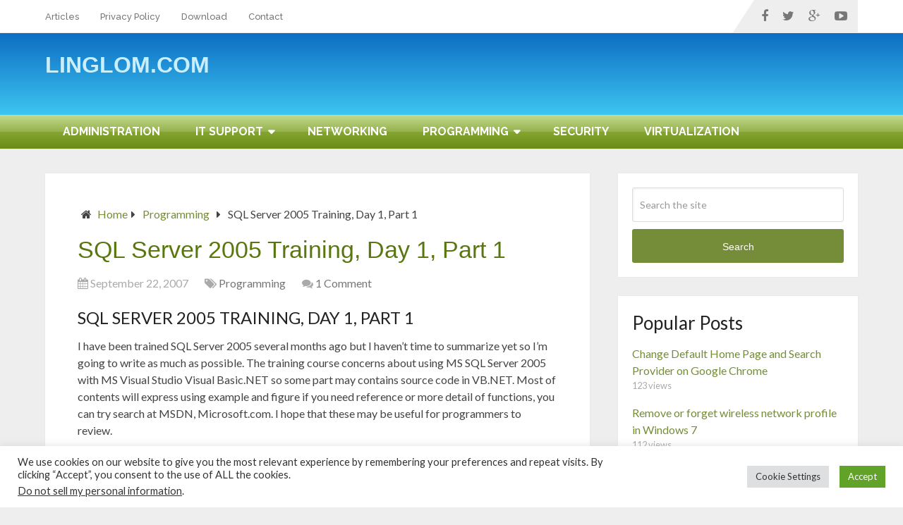

--- FILE ---
content_type: text/html; charset=UTF-8
request_url: https://www.linglom.com/programming/sql-server-2005-training-day-1-part-i/
body_size: 25883
content:
<!DOCTYPE html>
<html class="no-js" lang="en-US">
<head itemscope itemtype="http://schema.org/WebSite">
	<meta charset="UTF-8">
	<!-- Always force latest IE rendering engine (even in intranet) & Chrome Frame -->
	<!--[if IE ]>
	<meta http-equiv="X-UA-Compatible" content="IE=edge,chrome=1">
	<![endif]-->
	<link rel="profile" href="https://gmpg.org/xfn/11" />
	
                    <link rel="icon" href="https://www.linglom.com/wp-content/uploads/2016/12/favicon-32x32.png" type="image/x-icon" />
        
                    <!-- IE10 Tile.-->
            <meta name="msapplication-TileColor" content="#FFFFFF">
            <meta name="msapplication-TileImage" content="http://www.linglom.com/wp-content/uploads/2016/12/apple-touch-icon-144x144.png">
        
                    <!--iOS/android/handheld specific -->
            <link rel="apple-touch-icon-precomposed" href="https://www.linglom.com/wp-content/uploads/2016/12/apple-touch-icon-152x152.png" />
        
                    <meta name="viewport" content="width=device-width, initial-scale=1">
            <meta name="apple-mobile-web-app-capable" content="yes">
            <meta name="apple-mobile-web-app-status-bar-style" content="black">
        
                                    <link rel="prefetch" href="https://www.linglom.com">
                <link rel="prerender" href="https://www.linglom.com">
                    
        <meta itemprop="name" content="Linglom.com" />
        <meta itemprop="url" content="https://www.linglom.com" />

                                        	<link rel="pingback" href="https://www.linglom.com/xmlrpc.php" />
	<script type="text/javascript">
/* <![CDATA[ */
window.JetpackScriptData = {"site":{"icon":"","title":"Linglom.com","host":"unknown","is_wpcom_platform":false}};
/* ]]> */
</script>
<meta name='robots' content='index, follow, max-image-preview:large, max-snippet:-1, max-video-preview:-1' />
	<style>img:is([sizes="auto" i], [sizes^="auto," i]) { contain-intrinsic-size: 3000px 1500px }</style>
	<script type="text/javascript">document.documentElement.className = document.documentElement.className.replace( /\bno-js\b/,'js' );</script>
	<!-- This site is optimized with the Yoast SEO plugin v25.5 - https://yoast.com/wordpress/plugins/seo/ -->
	<title>SQL Server 2005 Training, Day 1, Part 1 - Linglom.com</title>
	<meta name="description" content="This post summarizes from SQL Server 2005 Training, Day 1, Part 1." />
	<link rel="canonical" href="https://www.linglom.com/programming/sql-server-2005-training-day-1-part-i/" />
	<meta property="og:locale" content="en_US" />
	<meta property="og:type" content="article" />
	<meta property="og:title" content="SQL Server 2005 Training, Day 1, Part 1 - Linglom.com" />
	<meta property="og:description" content="This post summarizes from SQL Server 2005 Training, Day 1, Part 1." />
	<meta property="og:url" content="https://www.linglom.com/programming/sql-server-2005-training-day-1-part-i/" />
	<meta property="og:site_name" content="Linglom.com" />
	<meta property="article:publisher" content="https://www.facebook.com/Linglomcom" />
	<meta property="article:author" content="https://www.facebook.com/Linglomcom" />
	<meta property="article:published_time" content="2007-09-22T06:33:24+00:00" />
	<meta property="article:modified_time" content="2013-03-30T03:34:49+00:00" />
	<meta property="og:image" content="http://www.linglom.com/images/howto/sqlServer/training/day1part1/_1.png" />
	<meta name="author" content="linglom" />
	<meta name="twitter:label1" content="Written by" />
	<meta name="twitter:data1" content="linglom" />
	<meta name="twitter:label2" content="Est. reading time" />
	<meta name="twitter:data2" content="10 minutes" />
	<script type="application/ld+json" class="yoast-schema-graph">{"@context":"https://schema.org","@graph":[{"@type":"Article","@id":"https://www.linglom.com/programming/sql-server-2005-training-day-1-part-i/#article","isPartOf":{"@id":"https://www.linglom.com/programming/sql-server-2005-training-day-1-part-i/"},"author":{"name":"linglom","@id":"https://www.linglom.com/#/schema/person/a5a14df6f20bb802224ec58cdb35264c"},"headline":"SQL Server 2005 Training, Day 1, Part 1","datePublished":"2007-09-22T06:33:24+00:00","dateModified":"2013-03-30T03:34:49+00:00","mainEntityOfPage":{"@id":"https://www.linglom.com/programming/sql-server-2005-training-day-1-part-i/"},"wordCount":657,"commentCount":1,"publisher":{"@id":"https://www.linglom.com/#/schema/person/a5a14df6f20bb802224ec58cdb35264c"},"image":{"@id":"https://www.linglom.com/programming/sql-server-2005-training-day-1-part-i/#primaryimage"},"thumbnailUrl":"http://www.linglom.com/images/howto/sqlServer/training/day1part1/_1.png","keywords":["SQL Server 2005","training"],"articleSection":["Programming"],"inLanguage":"en-US","potentialAction":[{"@type":"CommentAction","name":"Comment","target":["https://www.linglom.com/programming/sql-server-2005-training-day-1-part-i/#respond"]}]},{"@type":"WebPage","@id":"https://www.linglom.com/programming/sql-server-2005-training-day-1-part-i/","url":"https://www.linglom.com/programming/sql-server-2005-training-day-1-part-i/","name":"SQL Server 2005 Training, Day 1, Part 1 - Linglom.com","isPartOf":{"@id":"https://www.linglom.com/#website"},"primaryImageOfPage":{"@id":"https://www.linglom.com/programming/sql-server-2005-training-day-1-part-i/#primaryimage"},"image":{"@id":"https://www.linglom.com/programming/sql-server-2005-training-day-1-part-i/#primaryimage"},"thumbnailUrl":"http://www.linglom.com/images/howto/sqlServer/training/day1part1/_1.png","datePublished":"2007-09-22T06:33:24+00:00","dateModified":"2013-03-30T03:34:49+00:00","description":"This post summarizes from SQL Server 2005 Training, Day 1, Part 1.","breadcrumb":{"@id":"https://www.linglom.com/programming/sql-server-2005-training-day-1-part-i/#breadcrumb"},"inLanguage":"en-US","potentialAction":[{"@type":"ReadAction","target":["https://www.linglom.com/programming/sql-server-2005-training-day-1-part-i/"]}]},{"@type":"ImageObject","inLanguage":"en-US","@id":"https://www.linglom.com/programming/sql-server-2005-training-day-1-part-i/#primaryimage","url":"http://www.linglom.com/images/howto/sqlServer/training/day1part1/_1.png","contentUrl":"http://www.linglom.com/images/howto/sqlServer/training/day1part1/_1.png"},{"@type":"BreadcrumbList","@id":"https://www.linglom.com/programming/sql-server-2005-training-day-1-part-i/#breadcrumb","itemListElement":[{"@type":"ListItem","position":1,"name":"Home","item":"https://www.linglom.com/"},{"@type":"ListItem","position":2,"name":"Programming","item":"https://www.linglom.com/programming/"},{"@type":"ListItem","position":3,"name":"SQL Server 2005 Training, Day 1, Part 1"}]},{"@type":"WebSite","@id":"https://www.linglom.com/#website","url":"https://www.linglom.com/","name":"Linglom.com","description":"Just another IT weblog","publisher":{"@id":"https://www.linglom.com/#/schema/person/a5a14df6f20bb802224ec58cdb35264c"},"potentialAction":[{"@type":"SearchAction","target":{"@type":"EntryPoint","urlTemplate":"https://www.linglom.com/?s={search_term_string}"},"query-input":{"@type":"PropertyValueSpecification","valueRequired":true,"valueName":"search_term_string"}}],"inLanguage":"en-US"},{"@type":["Person","Organization"],"@id":"https://www.linglom.com/#/schema/person/a5a14df6f20bb802224ec58cdb35264c","name":"linglom","image":{"@type":"ImageObject","inLanguage":"en-US","@id":"https://www.linglom.com/#/schema/person/image/","url":"https://www.linglom.com/wp-content/uploads/2016/12/linglom-icon.png","contentUrl":"https://www.linglom.com/wp-content/uploads/2016/12/linglom-icon.png","width":256,"height":256,"caption":"linglom"},"logo":{"@id":"https://www.linglom.com/#/schema/person/image/"},"sameAs":["https://www.facebook.com/Linglomcom","https://www.youtube.com/channel/UCeSyDXicFZY_8FQ19tPs6fw"],"url":"https://www.linglom.com/author/admin/"}]}</script>
	<!-- / Yoast SEO plugin. -->


<link rel='dns-prefetch' href='//stats.wp.com' />
<link rel='dns-prefetch' href='//v0.wordpress.com' />
<link rel="alternate" type="application/rss+xml" title="Linglom.com &raquo; Feed" href="https://www.linglom.com/feed/" />
<link rel="alternate" type="application/rss+xml" title="Linglom.com &raquo; Comments Feed" href="https://www.linglom.com/comments/feed/" />
<script type="text/javascript" id="wpp-js" src="https://www.linglom.com/wp-content/plugins/wordpress-popular-posts/assets/js/wpp.min.js?ver=7.3.3" data-sampling="0" data-sampling-rate="100" data-api-url="https://www.linglom.com/wp-json/wordpress-popular-posts" data-post-id="50" data-token="0ef847b7c3" data-lang="0" data-debug="0"></script>
<link rel="alternate" type="application/rss+xml" title="Linglom.com &raquo; SQL Server 2005 Training, Day 1, Part 1 Comments Feed" href="https://www.linglom.com/programming/sql-server-2005-training-day-1-part-i/feed/" />
<script type="text/javascript">
/* <![CDATA[ */
window._wpemojiSettings = {"baseUrl":"https:\/\/s.w.org\/images\/core\/emoji\/16.0.1\/72x72\/","ext":".png","svgUrl":"https:\/\/s.w.org\/images\/core\/emoji\/16.0.1\/svg\/","svgExt":".svg","source":{"concatemoji":"https:\/\/www.linglom.com\/wp-includes\/js\/wp-emoji-release.min.js"}};
/*! This file is auto-generated */
!function(s,n){var o,i,e;function c(e){try{var t={supportTests:e,timestamp:(new Date).valueOf()};sessionStorage.setItem(o,JSON.stringify(t))}catch(e){}}function p(e,t,n){e.clearRect(0,0,e.canvas.width,e.canvas.height),e.fillText(t,0,0);var t=new Uint32Array(e.getImageData(0,0,e.canvas.width,e.canvas.height).data),a=(e.clearRect(0,0,e.canvas.width,e.canvas.height),e.fillText(n,0,0),new Uint32Array(e.getImageData(0,0,e.canvas.width,e.canvas.height).data));return t.every(function(e,t){return e===a[t]})}function u(e,t){e.clearRect(0,0,e.canvas.width,e.canvas.height),e.fillText(t,0,0);for(var n=e.getImageData(16,16,1,1),a=0;a<n.data.length;a++)if(0!==n.data[a])return!1;return!0}function f(e,t,n,a){switch(t){case"flag":return n(e,"\ud83c\udff3\ufe0f\u200d\u26a7\ufe0f","\ud83c\udff3\ufe0f\u200b\u26a7\ufe0f")?!1:!n(e,"\ud83c\udde8\ud83c\uddf6","\ud83c\udde8\u200b\ud83c\uddf6")&&!n(e,"\ud83c\udff4\udb40\udc67\udb40\udc62\udb40\udc65\udb40\udc6e\udb40\udc67\udb40\udc7f","\ud83c\udff4\u200b\udb40\udc67\u200b\udb40\udc62\u200b\udb40\udc65\u200b\udb40\udc6e\u200b\udb40\udc67\u200b\udb40\udc7f");case"emoji":return!a(e,"\ud83e\udedf")}return!1}function g(e,t,n,a){var r="undefined"!=typeof WorkerGlobalScope&&self instanceof WorkerGlobalScope?new OffscreenCanvas(300,150):s.createElement("canvas"),o=r.getContext("2d",{willReadFrequently:!0}),i=(o.textBaseline="top",o.font="600 32px Arial",{});return e.forEach(function(e){i[e]=t(o,e,n,a)}),i}function t(e){var t=s.createElement("script");t.src=e,t.defer=!0,s.head.appendChild(t)}"undefined"!=typeof Promise&&(o="wpEmojiSettingsSupports",i=["flag","emoji"],n.supports={everything:!0,everythingExceptFlag:!0},e=new Promise(function(e){s.addEventListener("DOMContentLoaded",e,{once:!0})}),new Promise(function(t){var n=function(){try{var e=JSON.parse(sessionStorage.getItem(o));if("object"==typeof e&&"number"==typeof e.timestamp&&(new Date).valueOf()<e.timestamp+604800&&"object"==typeof e.supportTests)return e.supportTests}catch(e){}return null}();if(!n){if("undefined"!=typeof Worker&&"undefined"!=typeof OffscreenCanvas&&"undefined"!=typeof URL&&URL.createObjectURL&&"undefined"!=typeof Blob)try{var e="postMessage("+g.toString()+"("+[JSON.stringify(i),f.toString(),p.toString(),u.toString()].join(",")+"));",a=new Blob([e],{type:"text/javascript"}),r=new Worker(URL.createObjectURL(a),{name:"wpTestEmojiSupports"});return void(r.onmessage=function(e){c(n=e.data),r.terminate(),t(n)})}catch(e){}c(n=g(i,f,p,u))}t(n)}).then(function(e){for(var t in e)n.supports[t]=e[t],n.supports.everything=n.supports.everything&&n.supports[t],"flag"!==t&&(n.supports.everythingExceptFlag=n.supports.everythingExceptFlag&&n.supports[t]);n.supports.everythingExceptFlag=n.supports.everythingExceptFlag&&!n.supports.flag,n.DOMReady=!1,n.readyCallback=function(){n.DOMReady=!0}}).then(function(){return e}).then(function(){var e;n.supports.everything||(n.readyCallback(),(e=n.source||{}).concatemoji?t(e.concatemoji):e.wpemoji&&e.twemoji&&(t(e.twemoji),t(e.wpemoji)))}))}((window,document),window._wpemojiSettings);
/* ]]> */
</script>
<style id='wp-emoji-styles-inline-css' type='text/css'>

	img.wp-smiley, img.emoji {
		display: inline !important;
		border: none !important;
		box-shadow: none !important;
		height: 1em !important;
		width: 1em !important;
		margin: 0 0.07em !important;
		vertical-align: -0.1em !important;
		background: none !important;
		padding: 0 !important;
	}
</style>
<link rel='stylesheet' id='wp-block-library-css' href='https://www.linglom.com/wp-includes/css/dist/block-library/style.min.css' type='text/css' media='all' />
<style id='classic-theme-styles-inline-css' type='text/css'>
/*! This file is auto-generated */
.wp-block-button__link{color:#fff;background-color:#32373c;border-radius:9999px;box-shadow:none;text-decoration:none;padding:calc(.667em + 2px) calc(1.333em + 2px);font-size:1.125em}.wp-block-file__button{background:#32373c;color:#fff;text-decoration:none}
</style>
<link rel='stylesheet' id='mediaelement-css' href='https://www.linglom.com/wp-includes/js/mediaelement/mediaelementplayer-legacy.min.css' type='text/css' media='all' />
<link rel='stylesheet' id='wp-mediaelement-css' href='https://www.linglom.com/wp-includes/js/mediaelement/wp-mediaelement.min.css' type='text/css' media='all' />
<style id='jetpack-sharing-buttons-style-inline-css' type='text/css'>
.jetpack-sharing-buttons__services-list{display:flex;flex-direction:row;flex-wrap:wrap;gap:0;list-style-type:none;margin:5px;padding:0}.jetpack-sharing-buttons__services-list.has-small-icon-size{font-size:12px}.jetpack-sharing-buttons__services-list.has-normal-icon-size{font-size:16px}.jetpack-sharing-buttons__services-list.has-large-icon-size{font-size:24px}.jetpack-sharing-buttons__services-list.has-huge-icon-size{font-size:36px}@media print{.jetpack-sharing-buttons__services-list{display:none!important}}.editor-styles-wrapper .wp-block-jetpack-sharing-buttons{gap:0;padding-inline-start:0}ul.jetpack-sharing-buttons__services-list.has-background{padding:1.25em 2.375em}
</style>
<style id='global-styles-inline-css' type='text/css'>
:root{--wp--preset--aspect-ratio--square: 1;--wp--preset--aspect-ratio--4-3: 4/3;--wp--preset--aspect-ratio--3-4: 3/4;--wp--preset--aspect-ratio--3-2: 3/2;--wp--preset--aspect-ratio--2-3: 2/3;--wp--preset--aspect-ratio--16-9: 16/9;--wp--preset--aspect-ratio--9-16: 9/16;--wp--preset--color--black: #000000;--wp--preset--color--cyan-bluish-gray: #abb8c3;--wp--preset--color--white: #ffffff;--wp--preset--color--pale-pink: #f78da7;--wp--preset--color--vivid-red: #cf2e2e;--wp--preset--color--luminous-vivid-orange: #ff6900;--wp--preset--color--luminous-vivid-amber: #fcb900;--wp--preset--color--light-green-cyan: #7bdcb5;--wp--preset--color--vivid-green-cyan: #00d084;--wp--preset--color--pale-cyan-blue: #8ed1fc;--wp--preset--color--vivid-cyan-blue: #0693e3;--wp--preset--color--vivid-purple: #9b51e0;--wp--preset--gradient--vivid-cyan-blue-to-vivid-purple: linear-gradient(135deg,rgba(6,147,227,1) 0%,rgb(155,81,224) 100%);--wp--preset--gradient--light-green-cyan-to-vivid-green-cyan: linear-gradient(135deg,rgb(122,220,180) 0%,rgb(0,208,130) 100%);--wp--preset--gradient--luminous-vivid-amber-to-luminous-vivid-orange: linear-gradient(135deg,rgba(252,185,0,1) 0%,rgba(255,105,0,1) 100%);--wp--preset--gradient--luminous-vivid-orange-to-vivid-red: linear-gradient(135deg,rgba(255,105,0,1) 0%,rgb(207,46,46) 100%);--wp--preset--gradient--very-light-gray-to-cyan-bluish-gray: linear-gradient(135deg,rgb(238,238,238) 0%,rgb(169,184,195) 100%);--wp--preset--gradient--cool-to-warm-spectrum: linear-gradient(135deg,rgb(74,234,220) 0%,rgb(151,120,209) 20%,rgb(207,42,186) 40%,rgb(238,44,130) 60%,rgb(251,105,98) 80%,rgb(254,248,76) 100%);--wp--preset--gradient--blush-light-purple: linear-gradient(135deg,rgb(255,206,236) 0%,rgb(152,150,240) 100%);--wp--preset--gradient--blush-bordeaux: linear-gradient(135deg,rgb(254,205,165) 0%,rgb(254,45,45) 50%,rgb(107,0,62) 100%);--wp--preset--gradient--luminous-dusk: linear-gradient(135deg,rgb(255,203,112) 0%,rgb(199,81,192) 50%,rgb(65,88,208) 100%);--wp--preset--gradient--pale-ocean: linear-gradient(135deg,rgb(255,245,203) 0%,rgb(182,227,212) 50%,rgb(51,167,181) 100%);--wp--preset--gradient--electric-grass: linear-gradient(135deg,rgb(202,248,128) 0%,rgb(113,206,126) 100%);--wp--preset--gradient--midnight: linear-gradient(135deg,rgb(2,3,129) 0%,rgb(40,116,252) 100%);--wp--preset--font-size--small: 13px;--wp--preset--font-size--medium: 20px;--wp--preset--font-size--large: 36px;--wp--preset--font-size--x-large: 42px;--wp--preset--spacing--20: 0.44rem;--wp--preset--spacing--30: 0.67rem;--wp--preset--spacing--40: 1rem;--wp--preset--spacing--50: 1.5rem;--wp--preset--spacing--60: 2.25rem;--wp--preset--spacing--70: 3.38rem;--wp--preset--spacing--80: 5.06rem;--wp--preset--shadow--natural: 6px 6px 9px rgba(0, 0, 0, 0.2);--wp--preset--shadow--deep: 12px 12px 50px rgba(0, 0, 0, 0.4);--wp--preset--shadow--sharp: 6px 6px 0px rgba(0, 0, 0, 0.2);--wp--preset--shadow--outlined: 6px 6px 0px -3px rgba(255, 255, 255, 1), 6px 6px rgba(0, 0, 0, 1);--wp--preset--shadow--crisp: 6px 6px 0px rgba(0, 0, 0, 1);}:where(.is-layout-flex){gap: 0.5em;}:where(.is-layout-grid){gap: 0.5em;}body .is-layout-flex{display: flex;}.is-layout-flex{flex-wrap: wrap;align-items: center;}.is-layout-flex > :is(*, div){margin: 0;}body .is-layout-grid{display: grid;}.is-layout-grid > :is(*, div){margin: 0;}:where(.wp-block-columns.is-layout-flex){gap: 2em;}:where(.wp-block-columns.is-layout-grid){gap: 2em;}:where(.wp-block-post-template.is-layout-flex){gap: 1.25em;}:where(.wp-block-post-template.is-layout-grid){gap: 1.25em;}.has-black-color{color: var(--wp--preset--color--black) !important;}.has-cyan-bluish-gray-color{color: var(--wp--preset--color--cyan-bluish-gray) !important;}.has-white-color{color: var(--wp--preset--color--white) !important;}.has-pale-pink-color{color: var(--wp--preset--color--pale-pink) !important;}.has-vivid-red-color{color: var(--wp--preset--color--vivid-red) !important;}.has-luminous-vivid-orange-color{color: var(--wp--preset--color--luminous-vivid-orange) !important;}.has-luminous-vivid-amber-color{color: var(--wp--preset--color--luminous-vivid-amber) !important;}.has-light-green-cyan-color{color: var(--wp--preset--color--light-green-cyan) !important;}.has-vivid-green-cyan-color{color: var(--wp--preset--color--vivid-green-cyan) !important;}.has-pale-cyan-blue-color{color: var(--wp--preset--color--pale-cyan-blue) !important;}.has-vivid-cyan-blue-color{color: var(--wp--preset--color--vivid-cyan-blue) !important;}.has-vivid-purple-color{color: var(--wp--preset--color--vivid-purple) !important;}.has-black-background-color{background-color: var(--wp--preset--color--black) !important;}.has-cyan-bluish-gray-background-color{background-color: var(--wp--preset--color--cyan-bluish-gray) !important;}.has-white-background-color{background-color: var(--wp--preset--color--white) !important;}.has-pale-pink-background-color{background-color: var(--wp--preset--color--pale-pink) !important;}.has-vivid-red-background-color{background-color: var(--wp--preset--color--vivid-red) !important;}.has-luminous-vivid-orange-background-color{background-color: var(--wp--preset--color--luminous-vivid-orange) !important;}.has-luminous-vivid-amber-background-color{background-color: var(--wp--preset--color--luminous-vivid-amber) !important;}.has-light-green-cyan-background-color{background-color: var(--wp--preset--color--light-green-cyan) !important;}.has-vivid-green-cyan-background-color{background-color: var(--wp--preset--color--vivid-green-cyan) !important;}.has-pale-cyan-blue-background-color{background-color: var(--wp--preset--color--pale-cyan-blue) !important;}.has-vivid-cyan-blue-background-color{background-color: var(--wp--preset--color--vivid-cyan-blue) !important;}.has-vivid-purple-background-color{background-color: var(--wp--preset--color--vivid-purple) !important;}.has-black-border-color{border-color: var(--wp--preset--color--black) !important;}.has-cyan-bluish-gray-border-color{border-color: var(--wp--preset--color--cyan-bluish-gray) !important;}.has-white-border-color{border-color: var(--wp--preset--color--white) !important;}.has-pale-pink-border-color{border-color: var(--wp--preset--color--pale-pink) !important;}.has-vivid-red-border-color{border-color: var(--wp--preset--color--vivid-red) !important;}.has-luminous-vivid-orange-border-color{border-color: var(--wp--preset--color--luminous-vivid-orange) !important;}.has-luminous-vivid-amber-border-color{border-color: var(--wp--preset--color--luminous-vivid-amber) !important;}.has-light-green-cyan-border-color{border-color: var(--wp--preset--color--light-green-cyan) !important;}.has-vivid-green-cyan-border-color{border-color: var(--wp--preset--color--vivid-green-cyan) !important;}.has-pale-cyan-blue-border-color{border-color: var(--wp--preset--color--pale-cyan-blue) !important;}.has-vivid-cyan-blue-border-color{border-color: var(--wp--preset--color--vivid-cyan-blue) !important;}.has-vivid-purple-border-color{border-color: var(--wp--preset--color--vivid-purple) !important;}.has-vivid-cyan-blue-to-vivid-purple-gradient-background{background: var(--wp--preset--gradient--vivid-cyan-blue-to-vivid-purple) !important;}.has-light-green-cyan-to-vivid-green-cyan-gradient-background{background: var(--wp--preset--gradient--light-green-cyan-to-vivid-green-cyan) !important;}.has-luminous-vivid-amber-to-luminous-vivid-orange-gradient-background{background: var(--wp--preset--gradient--luminous-vivid-amber-to-luminous-vivid-orange) !important;}.has-luminous-vivid-orange-to-vivid-red-gradient-background{background: var(--wp--preset--gradient--luminous-vivid-orange-to-vivid-red) !important;}.has-very-light-gray-to-cyan-bluish-gray-gradient-background{background: var(--wp--preset--gradient--very-light-gray-to-cyan-bluish-gray) !important;}.has-cool-to-warm-spectrum-gradient-background{background: var(--wp--preset--gradient--cool-to-warm-spectrum) !important;}.has-blush-light-purple-gradient-background{background: var(--wp--preset--gradient--blush-light-purple) !important;}.has-blush-bordeaux-gradient-background{background: var(--wp--preset--gradient--blush-bordeaux) !important;}.has-luminous-dusk-gradient-background{background: var(--wp--preset--gradient--luminous-dusk) !important;}.has-pale-ocean-gradient-background{background: var(--wp--preset--gradient--pale-ocean) !important;}.has-electric-grass-gradient-background{background: var(--wp--preset--gradient--electric-grass) !important;}.has-midnight-gradient-background{background: var(--wp--preset--gradient--midnight) !important;}.has-small-font-size{font-size: var(--wp--preset--font-size--small) !important;}.has-medium-font-size{font-size: var(--wp--preset--font-size--medium) !important;}.has-large-font-size{font-size: var(--wp--preset--font-size--large) !important;}.has-x-large-font-size{font-size: var(--wp--preset--font-size--x-large) !important;}
:where(.wp-block-post-template.is-layout-flex){gap: 1.25em;}:where(.wp-block-post-template.is-layout-grid){gap: 1.25em;}
:where(.wp-block-columns.is-layout-flex){gap: 2em;}:where(.wp-block-columns.is-layout-grid){gap: 2em;}
:root :where(.wp-block-pullquote){font-size: 1.5em;line-height: 1.6;}
</style>
<link rel='stylesheet' id='contact-form-7-css' href='https://www.linglom.com/wp-content/plugins/contact-form-7/includes/css/styles.css' type='text/css' media='all' />
<link rel='stylesheet' id='cookie-law-info-css' href='https://www.linglom.com/wp-content/plugins/cookie-law-info/legacy/public/css/cookie-law-info-public.css' type='text/css' media='all' />
<link rel='stylesheet' id='cookie-law-info-gdpr-css' href='https://www.linglom.com/wp-content/plugins/cookie-law-info/legacy/public/css/cookie-law-info-gdpr.css' type='text/css' media='all' />
<link rel='stylesheet' id='orgseries-default-css-css' href='https://www.linglom.com/wp-content/plugins/organize-series/orgSeries.css' type='text/css' media='all' />
<link rel='stylesheet' id='wordpress-popular-posts-css-css' href='https://www.linglom.com/wp-content/plugins/wordpress-popular-posts/assets/css/wpp.css' type='text/css' media='all' />
<link rel='stylesheet' id='wp-syntax-css-css' href='https://www.linglom.com/wp-content/plugins/wp-syntax/css/wp-syntax.css' type='text/css' media='all' />
<link rel='stylesheet' id='schema-stylesheet-css' href='https://www.linglom.com/wp-content/themes/schema/style.css' type='text/css' media='all' />
<style id='schema-stylesheet-inline-css' type='text/css'>

         body {background-color:#eeeeee;background-image:url(https://www.linglom.com/wp-content/themes/schema/images/nobg.png);}
        .pace .pace-progress, #mobile-menu-wrapper ul li a:hover, .page-numbers.current, .pagination a:hover, .single .pagination a:hover .current { background: #758d38; }
        .postauthor h5, .single_post a, .textwidget a, .pnavigation2 a, .sidebar.c-4-12 a:hover, footer .widget li a:hover, .sidebar.c-4-12 a:hover, .reply a, .title a:hover, .post-info a:hover, .widget .thecomment, #tabber .inside li a:hover, .readMore a:hover, .fn a, a, a:hover, #secondary-navigation .navigation ul li a:hover, .readMore a, #primary-navigation a:hover, #secondary-navigation .navigation ul .current-menu-item a, .widget .wp_review_tab_widget_content a, .sidebar .wpt_widget_content a { color:#758d38; }
         a#pull, #commentform input#submit, #mtscontact_submit, .mts-subscribe input[type='submit'], .widget_product_search input[type='submit'], #move-to-top:hover, .currenttext, .pagination a:hover, .pagination .nav-previous a:hover, .pagination .nav-next a:hover, #load-posts a:hover, .single .pagination a:hover .currenttext, .single .pagination > .current .currenttext, #tabber ul.tabs li a.selected, .tagcloud a, .navigation ul .sfHover a, .woocommerce a.button, .woocommerce-page a.button, .woocommerce button.button, .woocommerce-page button.button, .woocommerce input.button, .woocommerce-page input.button, .woocommerce #respond input#submit, .woocommerce-page #respond input#submit, .woocommerce #content input.button, .woocommerce-page #content input.button, .woocommerce .bypostauthor:after, #searchsubmit, .woocommerce nav.woocommerce-pagination ul li span.current, .woocommerce-page nav.woocommerce-pagination ul li span.current, .woocommerce #content nav.woocommerce-pagination ul li span.current, .woocommerce-page #content nav.woocommerce-pagination ul li span.current, .woocommerce nav.woocommerce-pagination ul li a:hover, .woocommerce-page nav.woocommerce-pagination ul li a:hover, .woocommerce #content nav.woocommerce-pagination ul li a:hover, .woocommerce-page #content nav.woocommerce-pagination ul li a:hover, .woocommerce nav.woocommerce-pagination ul li a:focus, .woocommerce-page nav.woocommerce-pagination ul li a:focus, .woocommerce #content nav.woocommerce-pagination ul li a:focus, .woocommerce-page #content nav.woocommerce-pagination ul li a:focus, .woocommerce a.button, .woocommerce-page a.button, .woocommerce button.button, .woocommerce-page button.button, .woocommerce input.button, .woocommerce-page input.button, .woocommerce #respond input#submit, .woocommerce-page #respond input#submit, .woocommerce #content input.button, .woocommerce-page #content input.button, .latestPost-review-wrapper, .latestPost .review-type-circle.latestPost-review-wrapper, #wpmm-megamenu .review-total-only, .sbutton, #searchsubmit, .widget .wpt_widget_content #tags-tab-content ul li a, .widget .review-total-only.large-thumb { background-color:#758d38; color: #fff!important; }
        .related-posts .title a:hover, .latestPost .title a { color: #758d38; }
        .navigation #wpmm-megamenu .wpmm-pagination a { background-color: #758d38!important; }
        footer {background-color:#222222; }
        footer {background-image: url( https://www.linglom.com/wp-content/themes/schema/images/nobg.png );}
        .copyrights { background-color: #ffffff; }
        .flex-control-thumbs .flex-active{ border-top:3px solid #758d38;}
        .wpmm-megamenu-showing.wpmm-light-scheme { background-color:#758d38!important; }
        
        .shareit { top: 282px; left: auto; margin: 0 0 0 -135px; width: 90px; position: fixed; padding: 5px; border:none; border-right: 0;}
		.share-item {margin: 2px;}
        
        .bypostauthor { padding: 3%!important; background: #222; width: 94%!important; color: #AAA; }
		.bypostauthor:after { content: "\f044"; position: absolute; font-family: fontawesome; right: 0; top: 0; padding: 1px 10px; color: #535353; font-size: 32px; }
        
        #mtscontact_form {
   display: none;
}

#regular-header {
/* Permalink - use to edit and share this gradient: http://colorzilla.com/gradient-editor/#0d6ec3+0,3dc5f1+100 */
background: #0d6ec3; /* Old browsers */
background: -moz-linear-gradient(top,  #0d6ec3 0%, #3dc5f1 100%); /* FF3.6-15 */
background: -webkit-linear-gradient(top,  #0d6ec3 0%,#3dc5f1 100%); /* Chrome10-25,Safari5.1-6 */
background: linear-gradient(to bottom,  #0d6ec3 0%,#3dc5f1 100%); /* W3C, IE10+, FF16+, Chrome26+, Opera12+, Safari7+ */
filter: progid:DXImageTransform.Microsoft.gradient( startColorstr='#0d6ec3', endColorstr='#3dc5f1',GradientType=0 ); /* IE6-9 */
}

#header {
/* Permalink - use to edit and share this gradient: http://colorzilla.com/gradient-editor/#c4da8f+0,95b24c+50,84a631+51,6a8c15+100 */
background: #c4da8f; /* Old browsers */
background: -moz-linear-gradient(top,  #c4da8f 0%, #95b24c 50%, #84a631 51%, #6a8c15 100%); /* FF3.6-15 */
background: -webkit-linear-gradient(top,  #c4da8f 0%,#95b24c 50%,#84a631 51%,#6a8c15 100%); /* Chrome10-25,Safari5.1-6 */
background: linear-gradient(to bottom,  #c4da8f 0%,#95b24c 50%,#84a631 51%,#6a8c15 100%); /* W3C, IE10+, FF16+, Chrome26+, Opera12+, Safari7+ */
filter: progid:DXImageTransform.Microsoft.gradient( startColorstr='#c4da8f', endColorstr='#6a8c15',GradientType=0 ); /* IE6-9 */
}

#secondary-navigation a {
    padding: 12px 25px;
}

.logo-wrap {
    margin: 29px 0;
}

#logo a:hover {
    color: #ffffff !important;
}

a:hover, a:visited:hover, a:focus, a:visited:focus {
  color: #ff6600 !important;
  text-decoration: none;
}

ol {
    counter-reset: item;
}

ol > li {
    counter-increment: item;
}

ol ol > li {
    display: block;
}

ol ol > li:before {
    content: counters(item, ".") ". ";
    margin-left: -20px;
}

article ol, article ul  {
    padding: 0.5em 0 1.571em 1.9em;
}

article ol li, article ul li {
    margin-bottom: 1em;
}

p {
    margin-bottom: 15px;
}

#sidebar .widget.widget_search {
    background: #fff;
}

.wp_syntax {
    margin: 0 0 0.75em 0;
}

ol li a img {
    border-width: 1px;
    border-style: solid;
    border-color: black;
}

.grecaptcha-badge {
    display: none;
}
			
</style>
<link rel='stylesheet' id='magnificPopup-css' href='https://www.linglom.com/wp-content/themes/schema/css/magnific-popup.css' type='text/css' media='all' />
<link rel='stylesheet' id='fontawesome-css' href='https://www.linglom.com/wp-content/themes/schema/css/font-awesome.min.css' type='text/css' media='all' />
<link rel='stylesheet' id='responsive-css' href='https://www.linglom.com/wp-content/themes/schema/css/responsive.css' type='text/css' media='all' />
<script type="text/javascript" src="https://www.linglom.com/wp-includes/js/jquery/jquery.min.js" id="jquery-core-js"></script>
<script type="text/javascript" src="https://www.linglom.com/wp-includes/js/jquery/jquery-migrate.min.js" id="jquery-migrate-js"></script>
<script type="text/javascript" id="jquery-js-after">
/* <![CDATA[ */
jQuery(document).ready(function() {
	jQuery(".9483998f53e8b77962bbf45511ffe52b").click(function() {
		jQuery.post(
			"https://www.linglom.com/wp-admin/admin-ajax.php", {
				"action": "quick_adsense_onpost_ad_click",
				"quick_adsense_onpost_ad_index": jQuery(this).attr("data-index"),
				"quick_adsense_nonce": "43093aed6a",
			}, function(response) { }
		);
	});
});
/* ]]> */
</script>
<script type="text/javascript" id="cookie-law-info-js-extra">
/* <![CDATA[ */
var Cli_Data = {"nn_cookie_ids":[],"cookielist":[],"non_necessary_cookies":[],"ccpaEnabled":"1","ccpaRegionBased":"","ccpaBarEnabled":"1","strictlyEnabled":["necessary","obligatoire"],"ccpaType":"ccpa_gdpr","js_blocking":"1","custom_integration":"","triggerDomRefresh":"","secure_cookies":""};
var cli_cookiebar_settings = {"animate_speed_hide":"500","animate_speed_show":"500","background":"#FFF","border":"#b1a6a6c2","border_on":"","button_1_button_colour":"#61a229","button_1_button_hover":"#4e8221","button_1_link_colour":"#fff","button_1_as_button":"1","button_1_new_win":"","button_2_button_colour":"#333","button_2_button_hover":"#292929","button_2_link_colour":"#444","button_2_as_button":"","button_2_hidebar":"","button_3_button_colour":"#dedfe0","button_3_button_hover":"#b2b2b3","button_3_link_colour":"#333333","button_3_as_button":"1","button_3_new_win":"","button_4_button_colour":"#dedfe0","button_4_button_hover":"#b2b2b3","button_4_link_colour":"#333333","button_4_as_button":"1","button_7_button_colour":"#61a229","button_7_button_hover":"#4e8221","button_7_link_colour":"#fff","button_7_as_button":"1","button_7_new_win":"","font_family":"inherit","header_fix":"","notify_animate_hide":"1","notify_animate_show":"","notify_div_id":"#cookie-law-info-bar","notify_position_horizontal":"right","notify_position_vertical":"bottom","scroll_close":"","scroll_close_reload":"","accept_close_reload":"","reject_close_reload":"","showagain_tab":"","showagain_background":"#fff","showagain_border":"#000","showagain_div_id":"#cookie-law-info-again","showagain_x_position":"100px","text":"#333333","show_once_yn":"","show_once":"10000","logging_on":"","as_popup":"","popup_overlay":"1","bar_heading_text":"","cookie_bar_as":"banner","popup_showagain_position":"bottom-right","widget_position":"left"};
var log_object = {"ajax_url":"https:\/\/www.linglom.com\/wp-admin\/admin-ajax.php"};
/* ]]> */
</script>
<script type="text/javascript" src="https://www.linglom.com/wp-content/plugins/cookie-law-info/legacy/public/js/cookie-law-info-public.js" id="cookie-law-info-js"></script>
<script type="text/javascript" id="cookie-law-info-ccpa-js-extra">
/* <![CDATA[ */
var ccpa_data = {"opt_out_prompt":"Do you really wish to opt out?","opt_out_confirm":"Confirm","opt_out_cancel":"Cancel"};
/* ]]> */
</script>
<script type="text/javascript" src="https://www.linglom.com/wp-content/plugins/cookie-law-info/legacy/admin/modules/ccpa/assets/js/cookie-law-info-ccpa.js" id="cookie-law-info-ccpa-js"></script>
<script type="text/javascript" id="customscript-js-extra">
/* <![CDATA[ */
var mts_customscript = {"responsive":"1","nav_menu":"both"};
/* ]]> */
</script>
<script type="text/javascript" async="async" src="https://www.linglom.com/wp-content/themes/schema/js/customscript.js" id="customscript-js"></script>
<link rel="https://api.w.org/" href="https://www.linglom.com/wp-json/" /><link rel="alternate" title="JSON" type="application/json" href="https://www.linglom.com/wp-json/wp/v2/posts/50" /><link rel="EditURI" type="application/rsd+xml" title="RSD" href="https://www.linglom.com/xmlrpc.php?rsd" />
<meta name="generator" content="WordPress 6.8.3" />
<link rel='shortlink' href='https://wp.me/p3kg5H-O' />
<link rel="alternate" title="oEmbed (JSON)" type="application/json+oembed" href="https://www.linglom.com/wp-json/oembed/1.0/embed?url=https%3A%2F%2Fwww.linglom.com%2Fprogramming%2Fsql-server-2005-training-day-1-part-i%2F" />
<link rel="alternate" title="oEmbed (XML)" type="text/xml+oembed" href="https://www.linglom.com/wp-json/oembed/1.0/embed?url=https%3A%2F%2Fwww.linglom.com%2Fprogramming%2Fsql-server-2005-training-day-1-part-i%2F&#038;format=xml" />
	<style>img#wpstats{display:none}</style>
		            <style id="wpp-loading-animation-styles">@-webkit-keyframes bgslide{from{background-position-x:0}to{background-position-x:-200%}}@keyframes bgslide{from{background-position-x:0}to{background-position-x:-200%}}.wpp-widget-block-placeholder,.wpp-shortcode-placeholder{margin:0 auto;width:60px;height:3px;background:#dd3737;background:linear-gradient(90deg,#dd3737 0%,#571313 10%,#dd3737 100%);background-size:200% auto;border-radius:3px;-webkit-animation:bgslide 1s infinite linear;animation:bgslide 1s infinite linear}</style>
            <link href="//fonts.googleapis.com/css?family=Raleway:500|Raleway:700|Lato:normal|Roboto+Slab:normal&amp;subset=latin" rel="stylesheet" type="text/css">
<style type="text/css">
#logo a { font-family: 'Trebuchet MS', Helvetica, sans-serif; font-weight: 700; font-size: 32px; color: #c9eefe;text-transform: uppercase; }
#primary-navigation a { font-family: 'Raleway'; font-weight: 500; font-size: 13px; color: #777777; }
#secondary-navigation a { font-family: 'Raleway'; font-weight: 700; font-size: 16px; color: #ffffff;text-transform: uppercase; }
.latestPost .title a { font-family: Helvetica, Arial, sans-serif; font-weight: normal; font-size: 28px; color: #59770e; }
.single-title { font-family: Helvetica, Arial, sans-serif; font-weight: normal; font-size: 34px; color: #59770e; }
body { font-family: 'Lato', Georgia, serif; font-weight: normal; font-size: 16px; color: #444444; }
#sidebar .widget h3 { font-family: Helvetica, Arial, sans-serif; font-weight: normal; font-size: 20px; color: #748227;text-transform: uppercase; }
#sidebar .widget { font-family: 'Lato', Georgia, serif; font-weight: normal; font-size: 16px; color: #495233; }
.footer-widgets h3 { font-family: 'Roboto Slab'; font-weight: normal; font-size: 18px; color: #ffffff;text-transform: uppercase; }
.f-widget a, footer .wpt_widget_content a, footer .wp_review_tab_widget_content a, footer .wpt_tab_widget_content a, footer .widget .wp_review_tab_widget_content a { font-family: 'Raleway'; font-weight: 500; font-size: 16px; color: #999999; }
.footer-widgets, .f-widget .top-posts .comment_num, footer .meta, footer .twitter_time, footer .widget .wpt_widget_content .wpt-postmeta, footer .widget .wpt_comment_content, footer .widget .wpt_excerpt, footer .wp_review_tab_widget_content .wp-review-tab-postmeta, footer .advanced-recent-posts p, footer .popular-posts p, footer .category-posts p { font-family: 'Raleway'; font-weight: 500; font-size: 16px; color: #777777; }
#copyright-note { font-family: 'Raleway'; font-weight: 500; font-size: 14px; color: #7e7d7d; }
h1 { font-family: Helvetica, Arial, sans-serif; font-weight: normal; font-size: 28px; color: #222222; }
h2 { font-family: 'Lato'; font-weight: normal; font-size: 26px; color: #222222; }
h3 { font-family: 'Lato'; font-weight: normal; font-size: 22px; color: #222222; }
h4 { font-family: 'Lato'; font-weight: normal; font-size: 20px; color: #222222; }
h5 { font-family: 'Lato'; font-weight: normal; font-size: 18px; color: #222222; }
h6 { font-family: 'Lato'; font-weight: normal; font-size: 16px; color: #222222; }
</style>
<style type="text/css">.recentcomments a{display:inline !important;padding:0 !important;margin:0 !important;}</style>	
	<script data-ad-client="ca-pub-7765165459812980" async src="https://pagead2.googlesyndication.com/pagead/js/adsbygoogle.js"></script>
	
	<!-- Google tag (gtag.js) -->
	<script async src="https://www.googletagmanager.com/gtag/js?id=G-8XNTE41HN2"></script>
	<script>
  		window.dataLayer = window.dataLayer || [];
  		function gtag(){dataLayer.push(arguments);}
  		gtag('js', new Date());

  		gtag('config', 'G-8XNTE41HN2');
	</script>
</head>
<body id="blog" class="wp-singular post-template-default single single-post postid-50 single-format-standard wp-theme-schema main" itemscope itemtype="http://schema.org/WebPage">       
	<div class="main-container">
		<header id="site-header" class="main-header regular_header" role="banner" itemscope itemtype="http://schema.org/WPHeader">
							<div id="primary-nav">
					<div class="container">
				        <div id="primary-navigation" class="primary-navigation" role="navigation" itemscope itemtype="http://schema.org/SiteNavigationElement">
					        <nav class="navigation clearfix">
						     							<ul class="menu clearfix">
								<li class="page_item page-item-2421"><a href="https://www.linglom.com/articles/">Articles</a></li>
<li class="page_item page-item-932"><a href="https://www.linglom.com/privacy-policy/">Privacy Policy</a></li>
<li class="page_item page-item-3"><a href="https://www.linglom.com/download/">Download</a></li>
<li class="page_item page-item-2"><a href="https://www.linglom.com/contact/">Contact</a></li>
							</ul>
						    				            								<div class="header-social-icons">
							        							            							                <a href="https://www.facebook.com/Linglomcom" class="header-facebook" target="_blank"><span class="fa fa-facebook"></span></a>
							            							        							            							                <a href="https://twitter.com/linglom" class="header-twitter" target="_blank"><span class="fa fa-twitter"></span></a>
							            							        							            							                <a href="https://plus.google.com/u/0/b/110469247025667659268/" class="header-google-plus" target="_blank"><span class="fa fa-google-plus"></span></a>
							            							        							            							                <a href="https://www.youtube.com/channel/UCeSyDXicFZY_8FQ19tPs6fw" class="header-youtube-play" target="_blank"><span class="fa fa-youtube-play"></span></a>
							            							        							    </div>
																			        </nav>
				    	</div>
				    </div>
			    </div>
									    <div id="regular-header">
			    	<div class="container">
						<div class="logo-wrap">
																								  <h2 id="logo" class="text-logo" itemprop="headline">
											<a href="https://www.linglom.com">Linglom.com</a>
										</h2><!-- END #logo -->
																					</div>
													<div class="widget-header"><script async src="//pagead2.googlesyndication.com/pagead/js/adsbygoogle.js"></script>
<!-- Linglom - 728x90 - Top -->
<ins class="adsbygoogle"
     style="display:inline-block;width:728px;height:90px"
     data-ad-client="ca-pub-7765165459812980"
     data-ad-slot="6162620043"></ins>
<script>
(adsbygoogle = window.adsbygoogle || []).push({});
</script></div>
											</div>
				</div>
									<div id="header">
						    <div class="container">
				    					<div id="secondary-navigation" class="secondary-navigation" role="navigation" itemscope itemtype="http://schema.org/SiteNavigationElement">
						<a href="#" id="pull" class="toggle-mobile-menu">Menu</a>
													<nav class="navigation clearfix mobile-menu-wrapper">
																	<ul id="menu-mainmenu" class="menu clearfix"><li id="menu-item-4543" class="menu-item menu-item-type-taxonomy menu-item-object-category menu-item-4543"><a href="https://www.linglom.com/administration/">Administration</a></li>
<li id="menu-item-4545" class="menu-item menu-item-type-taxonomy menu-item-object-category menu-item-has-children menu-item-4545"><a href="https://www.linglom.com/it-support/">IT Support</a>
<ul class="sub-menu">
	<li id="menu-item-4544" class="menu-item menu-item-type-taxonomy menu-item-object-category menu-item-4544"><a href="https://www.linglom.com/internet/">Internet</a></li>
	<li id="menu-item-4546" class="menu-item menu-item-type-taxonomy menu-item-object-category menu-item-4546"><a href="https://www.linglom.com/multimedia/">Multimedia</a></li>
</ul>
</li>
<li id="menu-item-4547" class="menu-item menu-item-type-taxonomy menu-item-object-category menu-item-4547"><a href="https://www.linglom.com/networking/">Networking</a></li>
<li id="menu-item-4548" class="menu-item menu-item-type-taxonomy menu-item-object-category current-post-ancestor current-menu-parent current-post-parent menu-item-has-children menu-item-4548"><a href="https://www.linglom.com/programming/">Programming</a>
<ul class="sub-menu">
	<li id="menu-item-4549" class="menu-item menu-item-type-taxonomy menu-item-object-category menu-item-4549"><a href="https://www.linglom.com/programming/asp-net/">ASP.NET</a></li>
	<li id="menu-item-4550" class="menu-item menu-item-type-taxonomy menu-item-object-category menu-item-4550"><a href="https://www.linglom.com/programming/csharp-programming/">C#</a></li>
	<li id="menu-item-4551" class="menu-item menu-item-type-taxonomy menu-item-object-category menu-item-4551"><a href="https://www.linglom.com/programming/java/">Java</a></li>
	<li id="menu-item-4552" class="menu-item menu-item-type-taxonomy menu-item-object-category menu-item-4552"><a href="https://www.linglom.com/programming/php/">PHP</a></li>
	<li id="menu-item-4553" class="menu-item menu-item-type-taxonomy menu-item-object-category menu-item-4553"><a href="https://www.linglom.com/programming/vb-net/">VB.NET</a></li>
</ul>
</li>
<li id="menu-item-4554" class="menu-item menu-item-type-taxonomy menu-item-object-category menu-item-4554"><a href="https://www.linglom.com/security/">Security</a></li>
<li id="menu-item-4555" class="menu-item menu-item-type-taxonomy menu-item-object-category menu-item-4555"><a href="https://www.linglom.com/virtualization/">Virtualization</a></li>
</ul>															</nav>
											</div>         
				</div><!--.container-->
			</div>
		</header>
		<div id="page" class="single">

		
	<article class="article">
		<div id="content_box" >
							<div id="post-50" class="g post post-50 type-post status-publish format-standard hentry category-programming tag-sql-server-2005 tag-training">
											<div class="breadcrumb" xmlns:v="http://rdf.data-vocabulary.org/#"><div><i class="fa fa-home"></i></div> <div typeof="v:Breadcrumb" class="root"><a rel="v:url" property="v:title" href="https://www.linglom.com">Home</a></div><div><i class="fa fa-caret-right"></i></div><div typeof="v:Breadcrumb"><a href="https://www.linglom.com/programming/" rel="v:url" property="v:title">Programming</a></div><div><i class="fa fa-caret-right"></i></div><div><span>SQL Server 2005 Training, Day 1, Part 1</span></div></div>
																		<div class="single_post">
									<header>
										<h1 class="title single-title entry-title">SQL Server 2005 Training, Day 1, Part 1</h1>
													<div class="post-info">
                                <span class="thetime date updated"><i class="fa fa-calendar"></i> <span>September 22, 2007</span></span>
                            <span class="thecategory"><i class="fa fa-tags"></i> <a href="https://www.linglom.com/programming/" title="View all posts in Programming">Programming</a></span>
                            <span class="thecomment"><i class="fa fa-comments"></i> <a href="https://www.linglom.com/programming/sql-server-2005-training-day-1-part-i/#comments" itemprop="interactionCount">1 Comment</a></span>
            			</div>
											</header><!--.headline_area-->
									<div class="post-single-content box mark-links entry-content">
																														<div class="thecontent">
											<h2>SQL Server 2005 Training, Day 1, Part 1</h2>
<p>I have been trained SQL Server 2005 several months ago but I haven&#8217;t time to summarize yet so I&#8217;m going to write as much as possible. The training course concerns about using MS SQL Server 2005 with MS Visual Studio Visual Basic.NET so some part may contains source code in VB.NET. Most of contents will express using example and figure if you need reference or more detail of functions, you can try search at MSDN, Microsoft.com. I hope that these may be useful for programmers to review. </p><div class="9483998f53e8b77962bbf45511ffe52b" data-index="1" style="float: right; margin:5px 0 5px 5px;">
<script async src="//pagead2.googlesyndication.com/pagead/js/adsbygoogle.js"></script>
<!-- 336 x 280. created 12/7/10 -->
<ins class="adsbygoogle"
     style="display:inline-block;width:336px;height:280px"
     data-ad-client="ca-pub-7765165459812980"
     data-ad-slot="2657223297"></ins>
<script>
(adsbygoogle = window.adsbygoogle || []).push({});
</script>
</div>

<p>The training consumes 5 days so I&#8217;ll categorize this by days and also separate each day into 2 parts because it&#8217;s quite long. </p>
<h2>Set up Environment</h2>
<p>	This is the environment which was set up for the training.</p>
<ul>
<li>SQL Server 2005 Express edition with SQL Server Management Studio Express.</li>
<li>Northwind, pubs and AdventureWorks (Case Insensitive) databases, you can download at Microsoft.com (moved to http://codeplex.com/SqlServerSamples) or at here:
<ul>
<li><a href="https://www.linglom.com/downloads/sampleDB/SQL2000SampleDb.msi" target="_blank">SQL2000SampleDb</a> for Northwind and pubs.</li>
<li><a href="https://www.linglom.com/downloads/sampleDB/AdventureWorksDBCI.msi" target="_blank">AdventureWorksDBCI</a> for AdventureWorks (Case Insensitive).</li>
</ul>
</li>
<li>Microsoft Visual Studio 2005 for coding VB.NET</li>
</ul>
<h3>Topics in this post</h3>
<p>1.	Using row_number()<br />
2.	Using local temporary table<br />
3.	Using CTE<br />
4.	Using rank, dense_rank, ntile<br />
5.	Technique of WITH<br />
6.	Using temp table in a store procedure<br />
7.	Using Global temp table<br />
8.	Using Synonym<br />
9.	Forward cursor<br />
10.	Backward cursor<br />
11.	Update record using cursor<br />
12.	Using Case<br />
13.	Variable and conversion<br />
14.	Using store procedure<br />
15.	Compute Max, Min, Avg<br />
16.	Roll up , cube -> use with aggregate</p>
<h3>Letâ€™s start</h3>
<ul>
<li>Open SQL Server Management Studio Express and connect to the SQL Server. </li>
<li>Open New Query. Before any query, Iâ€™ll type use â€œDatabaseNameï¿½? to select the database.</li>
</ul>
<ol>
<li><strong>Using row_number()</strong><br />
Returns the sequential number of a row within a partition of a result set, starting at 1 for the first row in each partition.</p>
<h4>Example</h4>
<ul>
<li>
Show row number start from last productname as 1 and so on. And return the result ordering by ascending productname.</p>
<p>use Northwind</p>

<div class="wp_syntax" style="position:relative;"><table><tr><td class="code"><pre class="sql" style="font-family:monospace;"><span style="color: #993333; font-weight: bold;">SELECT</span> <span style="color: #993333; font-weight: bold;">ROW_NUMBER</span><span style="color: #66cc66;">&#40;</span><span style="color: #66cc66;">&#41;</span> <span style="color: #993333; font-weight: bold;">OVER</span> <span style="color: #66cc66;">&#40;</span><span style="color: #993333; font-weight: bold;">ORDER</span> <span style="color: #993333; font-weight: bold;">BY</span> productname <span style="color: #993333; font-weight: bold;">DESC</span><span style="color: #66cc66;">&#41;</span> <span style="color: #993333; font-weight: bold;">AS</span> rownum<span style="color: #66cc66;">,</span>
productid<span style="color: #66cc66;">,</span>productname <span style="color: #993333; font-weight: bold;">FROM</span> products 
<span style="color: #993333; font-weight: bold;">ORDER</span> <span style="color: #993333; font-weight: bold;">BY</span> productname <span style="color: #993333; font-weight: bold;">ASC</span></pre></td></tr></table><p class="theCode" style="display:none;">select row_number() over (order by productname desc) as rownum,
productid,productname from products 
order by productname asc</p></div>

<p><a href="https://www.linglom.com/images/howto/sqlServer/training/day1part1/1.png" target="_blank"><img decoding="async" src="https://www.linglom.com/images/howto/sqlServer/training/day1part1/_1.png" width="113" height="200" alt="" title="" /></a>
</li>
<li>Select only rownum > 60 from the above example and return the result ordering by descend productid.

<div class="wp_syntax" style="position:relative;"><table><tr><td class="code"><pre class="sql" style="font-family:monospace;"><span style="color: #993333; font-weight: bold;">SELECT</span> <span style="color: #66cc66;">*</span> <span style="color: #993333; font-weight: bold;">FROM</span> <span style="color: #66cc66;">&#40;</span>
<span style="color: #993333; font-weight: bold;">SELECT</span> <span style="color: #993333; font-weight: bold;">ROW_NUMBER</span><span style="color: #66cc66;">&#40;</span><span style="color: #66cc66;">&#41;</span> <span style="color: #993333; font-weight: bold;">OVER</span> <span style="color: #66cc66;">&#40;</span><span style="color: #993333; font-weight: bold;">ORDER</span> <span style="color: #993333; font-weight: bold;">BY</span> productname <span style="color: #993333; font-weight: bold;">DESC</span><span style="color: #66cc66;">&#41;</span> <span style="color: #993333; font-weight: bold;">AS</span> rownum<span style="color: #66cc66;">,</span> 
productid<span style="color: #66cc66;">,</span>productname <span style="color: #993333; font-weight: bold;">FROM</span> products <span style="color: #66cc66;">&#41;</span> O
<span style="color: #993333; font-weight: bold;">WHERE</span> rownum <span style="color: #66cc66;">&gt;</span> <span style="color: #cc66cc;">60</span>
<span style="color: #993333; font-weight: bold;">ORDER</span> <span style="color: #993333; font-weight: bold;">BY</span> productid <span style="color: #993333; font-weight: bold;">DESC</span></pre></td></tr></table><p class="theCode" style="display:none;">select * from (
select row_number() over (order by productname desc) as rownum, 
productid,productname from products ) O
where rownum &gt; 60
order by productid desc</p></div>

<p><a href="https://www.linglom.com/images/howto/sqlServer/training/day1part1/2.png" target="_blank"><img decoding="async" src="https://www.linglom.com/images/howto/sqlServer/training/day1part1/_2.png" width="153" height="200" alt="" title="" /></a>
</li>
</ul>
</li>
<li><strong>Using local temporary table</strong> to store result set. The table will be deleted automatically after close the connection.<br />
<h4>Example</h4>
<ul>
<li>Select some records and store into table named â€˜temp1â€™.

<div class="wp_syntax" style="position:relative;"><table><tr><td class="code"><pre class="sql" style="font-family:monospace;"><span style="color: #993333; font-weight: bold;">USE</span> Northwind
&nbsp;
<span style="color: #993333; font-weight: bold;">SELECT</span> <span style="color: #993333; font-weight: bold;">ROW_NUMBER</span><span style="color: #66cc66;">&#40;</span><span style="color: #66cc66;">&#41;</span> <span style="color: #993333; font-weight: bold;">OVER</span> <span style="color: #66cc66;">&#40;</span><span style="color: #993333; font-weight: bold;">ORDER</span> <span style="color: #993333; font-weight: bold;">BY</span> productname <span style="color: #993333; font-weight: bold;">DESC</span><span style="color: #66cc66;">&#41;</span> <span style="color: #993333; font-weight: bold;">AS</span> rownum<span style="color: #66cc66;">,</span> 
productid<span style="color: #66cc66;">,</span>productname <span style="color: #993333; font-weight: bold;">INTO</span> #temp1 <span style="color: #993333; font-weight: bold;">FROM</span> products</pre></td></tr></table><p class="theCode" style="display:none;">use Northwind

select row_number() over (order by productname desc) as rownum, 
productid,productname into #temp1 from products</p></div>

<p><a href="https://www.linglom.com/images/howto/sqlServer/training/day1part1/3.png" target="_blank"><img decoding="async" src="https://www.linglom.com/images/howto/sqlServer/training/day1part1/_3.png" width="192" height="200" alt="" title="" /></a>
</li>
<li>View current temp table.

<div class="wp_syntax" style="position:relative;"><table><tr><td class="code"><pre class="sql" style="font-family:monospace;"><span style="color: #993333; font-weight: bold;">SELECT</span> <span style="color: #66cc66;">*</span> <span style="color: #993333; font-weight: bold;">FROM</span> tempdb<span style="color: #66cc66;">..</span>sysobjects <span style="color: #993333; font-weight: bold;">WHERE</span> <span style="color: #993333; font-weight: bold;">TYPE</span> <span style="color: #66cc66;">=</span><span style="color: #ff0000;">'u'</span></pre></td></tr></table><p class="theCode" style="display:none;">select * from tempdb..sysobjects where type ='u'</p></div>

<p><a href="https://www.linglom.com/images/howto/sqlServer/training/day1part1/4.png" target="_blank"><img loading="lazy" decoding="async" src="https://www.linglom.com/images/howto/sqlServer/training/day1part1/_4.png" width="200" height="31" alt="" title="" /></a></li>
</ul>
</li>
<li><strong>Using CTE (Common Table Expression)</strong> as temporary result set.<br />
<h4>Example</h4>
<ul>
<li>Select some records and keep into m1 result set.

<div class="wp_syntax" style="position:relative;"><table><tr><td class="code"><pre class="sql" style="font-family:monospace;"><span style="color: #993333; font-weight: bold;">USE</span> Northwind
&nbsp;
<span style="color: #993333; font-weight: bold;">WITH</span> m1 <span style="color: #993333; font-weight: bold;">AS</span> <span style="color: #66cc66;">&#40;</span>
<span style="color: #993333; font-weight: bold;">SELECT</span> <span style="color: #993333; font-weight: bold;">ROW_NUMBER</span><span style="color: #66cc66;">&#40;</span><span style="color: #66cc66;">&#41;</span> <span style="color: #993333; font-weight: bold;">OVER</span> <span style="color: #66cc66;">&#40;</span><span style="color: #993333; font-weight: bold;">ORDER</span> <span style="color: #993333; font-weight: bold;">BY</span> productname <span style="color: #993333; font-weight: bold;">DESC</span><span style="color: #66cc66;">&#41;</span> <span style="color: #993333; font-weight: bold;">AS</span> rownum<span style="color: #66cc66;">,</span> 
productid<span style="color: #66cc66;">,</span>productname <span style="color: #993333; font-weight: bold;">FROM</span> products
<span style="color: #66cc66;">&#41;</span>
&nbsp;
<span style="color: #993333; font-weight: bold;">SELECT</span> <span style="color: #66cc66;">*</span> <span style="color: #993333; font-weight: bold;">FROM</span> m1 <span style="color: #993333; font-weight: bold;">WHERE</span> rownum <span style="color: #66cc66;">&gt;</span> <span style="color: #cc66cc;">50</span></pre></td></tr></table><p class="theCode" style="display:none;">use Northwind

with m1 as (
select row_number() over (order by productname desc) as rownum, 
productid,productname from products
)

select * from m1 where rownum &gt; 50</p></div>

<p><a href="https://www.linglom.com/images/howto/sqlServer/training/day1part1/5.png" target="_blank"><img loading="lazy" decoding="async" src="https://www.linglom.com/images/howto/sqlServer/training/day1part1/_5.png" width="199" height="200" alt="" title="" /></a>
</li>
</ul>
</li>
<li><strong>Using rank, dense_rank, ntile</strong>
<p>rank() &#8211; returns the rank of each row within the partition of a result set. The rank of a row is one plus the number of ranks that come before the row in question.</p>
<p>dense_rank() &#8211; returns the rank of rows within the partition of a result set, without any gaps in the ranking. The rank of a row is one plus the number of distinct ranks that come before the row in question.</p>
<p>Ntile() &#8211; distributes the rows in an ordered partition into a specified number of groups. The groups are numbered, starting at one. For each row, NTILE returns the number of the group to which the row belongs.</p>
<h4>Example</h4>

<div class="wp_syntax" style="position:relative;"><table><tr><td class="code"><pre class="sql" style="font-family:monospace;"><span style="color: #993333; font-weight: bold;">USE</span> AdventureWorks
&nbsp;
<span style="color: #993333; font-weight: bold;">SELECT</span> <span style="color: #993333; font-weight: bold;">ROW_NUMBER</span><span style="color: #66cc66;">&#40;</span><span style="color: #66cc66;">&#41;</span> <span style="color: #993333; font-weight: bold;">OVER</span> <span style="color: #66cc66;">&#40;</span><span style="color: #993333; font-weight: bold;">ORDER</span> <span style="color: #993333; font-weight: bold;">BY</span> city<span style="color: #66cc66;">&#41;</span> <span style="color: #993333; font-weight: bold;">AS</span> rownum<span style="color: #66cc66;">,</span> 
rank<span style="color: #66cc66;">&#40;</span><span style="color: #66cc66;">&#41;</span> <span style="color: #993333; font-weight: bold;">OVER</span> <span style="color: #66cc66;">&#40;</span><span style="color: #993333; font-weight: bold;">ORDER</span> <span style="color: #993333; font-weight: bold;">BY</span> city<span style="color: #66cc66;">&#41;</span> <span style="color: #993333; font-weight: bold;">AS</span> rank1<span style="color: #66cc66;">,</span>
dense_rank<span style="color: #66cc66;">&#40;</span><span style="color: #66cc66;">&#41;</span> <span style="color: #993333; font-weight: bold;">OVER</span> <span style="color: #66cc66;">&#40;</span><span style="color: #993333; font-weight: bold;">ORDER</span> <span style="color: #993333; font-weight: bold;">BY</span> city<span style="color: #66cc66;">&#41;</span> <span style="color: #993333; font-weight: bold;">AS</span> denserank1<span style="color: #66cc66;">,</span>
Tile1 <span style="color: #66cc66;">=</span> NTile<span style="color: #66cc66;">&#40;</span><span style="color: #cc66cc;">4</span><span style="color: #66cc66;">&#41;</span> <span style="color: #993333; font-weight: bold;">OVER</span> <span style="color: #66cc66;">&#40;</span><span style="color: #993333; font-weight: bold;">ORDER</span> <span style="color: #993333; font-weight: bold;">BY</span> city<span style="color: #66cc66;">&#41;</span><span style="color: #66cc66;">,</span>
city <span style="color: #993333; font-weight: bold;">FROM</span> person<span style="color: #66cc66;">.</span>address <span style="color: #993333; font-weight: bold;">INNER</span> <span style="color: #993333; font-weight: bold;">JOIN</span>
person<span style="color: #66cc66;">.</span>stateprovince <span style="color: #993333; font-weight: bold;">AS</span> stateprov <span style="color: #993333; font-weight: bold;">ON</span>
address<span style="color: #66cc66;">.</span>stateprovinceid <span style="color: #66cc66;">=</span> stateprov<span style="color: #66cc66;">.</span>stateprovinceid
<span style="color: #993333; font-weight: bold;">WHERE</span> countryregioncode <span style="color: #66cc66;">=</span> <span style="color: #ff0000;">'us'</span> 
<span style="color: #993333; font-weight: bold;">AND</span> stateprovincecode <span style="color: #66cc66;">=</span> <span style="color: #ff0000;">'az'</span>
<span style="color: #993333; font-weight: bold;">ORDER</span> <span style="color: #993333; font-weight: bold;">BY</span> city</pre></td></tr></table><p class="theCode" style="display:none;">use AdventureWorks

select row_number() over (order by city) as rownum, 
rank() over (order by city) as rank1,
dense_rank() over (order by city) as denserank1,
Tile1 = NTile(4) over (order by city),
city from person.address inner join
person.stateprovince as stateprov on
address.stateprovinceid = stateprov.stateprovinceid
where countryregioncode = 'us' 
and stateprovincecode = 'az'
order by city</p></div>

<p><a href="https://www.linglom.com/images/howto/sqlServer/training/day1part1/6.png" target="_blank"><img loading="lazy" decoding="async" src="https://www.linglom.com/images/howto/sqlServer/training/day1part1/_6.png" width="159" height="200" alt="" title="" /></a>
</li>
<li><strong>Technique of WITH.</strong><br />
By using WITH, you can make your query more readable as the example below. Both queries return the same result but notice that the second one is easier to read.</p>
<h4>Example</h4>

<div class="wp_syntax" style="position:relative;"><table><tr><td class="code"><pre class="sql" style="font-family:monospace;"><span style="color: #993333; font-weight: bold;">USE</span> AdventureWorks
&nbsp;
<span style="color: #993333; font-weight: bold;">SELECT</span> <span style="color: #66cc66;">*</span> <span style="color: #993333; font-weight: bold;">FROM</span> production<span style="color: #66cc66;">.</span>product <span style="color: #993333; font-weight: bold;">AS</span> P
   <span style="color: #993333; font-weight: bold;">INNER</span> <span style="color: #993333; font-weight: bold;">JOIN</span> <span style="color: #66cc66;">&#40;</span><span style="color: #993333; font-weight: bold;">SELECT</span> productmodelid<span style="color: #66cc66;">,</span> avg<span style="color: #66cc66;">&#40;</span>listprice<span style="color: #66cc66;">&#41;</span> <span style="color: #993333; font-weight: bold;">AS</span> avgprice
   <span style="color: #993333; font-weight: bold;">FROM</span> production<span style="color: #66cc66;">.</span>product <span style="color: #993333; font-weight: bold;">GROUP</span> <span style="color: #993333; font-weight: bold;">BY</span> productmodelid<span style="color: #66cc66;">&#41;</span> <span style="color: #993333; font-weight: bold;">AS</span> C
   <span style="color: #993333; font-weight: bold;">ON</span> P<span style="color: #66cc66;">.</span>Productmodelid <span style="color: #66cc66;">=</span> C<span style="color: #66cc66;">.</span>ProductmodelID <span style="color: #993333; font-weight: bold;">AND</span> P<span style="color: #66cc66;">.</span>ListPrice <span style="color: #66cc66;">&gt;</span> C<span style="color: #66cc66;">.</span>Avgprice;
&nbsp;
&nbsp;
<span style="color: #993333; font-weight: bold;">WITH</span> C <span style="color: #993333; font-weight: bold;">AS</span> <span style="color: #66cc66;">&#40;</span>
<span style="color: #993333; font-weight: bold;">SELECT</span> productmodelid<span style="color: #66cc66;">,</span> avg<span style="color: #66cc66;">&#40;</span>listprice<span style="color: #66cc66;">&#41;</span> <span style="color: #993333; font-weight: bold;">AS</span> avgprice
   <span style="color: #993333; font-weight: bold;">FROM</span> production<span style="color: #66cc66;">.</span>product <span style="color: #993333; font-weight: bold;">GROUP</span> <span style="color: #993333; font-weight: bold;">BY</span> productmodelid
<span style="color: #66cc66;">&#41;</span>
<span style="color: #993333; font-weight: bold;">SELECT</span> <span style="color: #66cc66;">*</span> <span style="color: #993333; font-weight: bold;">FROM</span> production<span style="color: #66cc66;">.</span>product <span style="color: #993333; font-weight: bold;">AS</span> P <span style="color: #993333; font-weight: bold;">INNER</span> <span style="color: #993333; font-weight: bold;">JOIN</span> C
	<span style="color: #993333; font-weight: bold;">ON</span> P<span style="color: #66cc66;">.</span>Productmodelid <span style="color: #66cc66;">=</span> C<span style="color: #66cc66;">.</span>ProductmodelID <span style="color: #993333; font-weight: bold;">AND</span> P<span style="color: #66cc66;">.</span>ListPrice <span style="color: #66cc66;">&gt;</span> C<span style="color: #66cc66;">.</span>Avgprice</pre></td></tr></table><p class="theCode" style="display:none;">use AdventureWorks

select * from production.product as P
   inner join (select productmodelid, avg(listprice) as avgprice
   from production.product group by productmodelid) as C
   on P.Productmodelid = C.ProductmodelID and P.ListPrice &gt; C.Avgprice;


with C as (
select productmodelid, avg(listprice) as avgprice
   from production.product group by productmodelid
)
select * from production.product as P inner join C
	on P.Productmodelid = C.ProductmodelID and P.ListPrice &gt; C.Avgprice</p></div>

<p><a href="https://www.linglom.com/images/howto/sqlServer/training/day1part1/7.png" target="_blank"><img loading="lazy" decoding="async" src="https://www.linglom.com/images/howto/sqlServer/training/day1part1/_7.png" width="200" height="120" alt="" title="" /></a>
</li>
<li><strong>Using temp table in a store procedure.</strong><br />
<h4>Example</h4>

<div class="wp_syntax" style="position:relative;"><table><tr><td class="code"><pre class="sql" style="font-family:monospace;"><span style="color: #993333; font-weight: bold;">CREATE</span> proc test2 <span style="color: #993333; font-weight: bold;">AS</span>
<span style="color: #993333; font-weight: bold;">SELECT</span> <span style="color: #66cc66;">*</span> <span style="color: #993333; font-weight: bold;">INTO</span> #temp3 <span style="color: #993333; font-weight: bold;">FROM</span> northwind<span style="color: #66cc66;">..</span>products
<span style="color: #993333; font-weight: bold;">SELECT</span> <span style="color: #66cc66;">*</span> <span style="color: #993333; font-weight: bold;">FROM</span> #temp3
&nbsp;
<span style="color: #993333; font-weight: bold;">EXEC</span> test2
&nbsp;
<span style="color: #993333; font-weight: bold;">DROP</span> proc test2</pre></td></tr></table><p class="theCode" style="display:none;">create proc test2 as
select * into #temp3 from northwind..products
select * from #temp3

exec test2

drop proc test2</p></div>

<p><a href="https://www.linglom.com/images/howto/sqlServer/training/day1part1/8.png" target="_blank"><img loading="lazy" decoding="async" src="https://www.linglom.com/images/howto/sqlServer/training/day1part1/_8.png" width="200" height="138" alt="" title="" /></a>
</li>
<li><strong>Using Global temp table.</strong><br />
By define as a global, you can called it anywhere until you disconnect from the SQL Server.</p>
<h4>Example</h4>

<div class="wp_syntax" style="position:relative;"><table><tr><td class="code"><pre class="sql" style="font-family:monospace;"><span style="color: #993333; font-weight: bold;">SELECT</span> <span style="color: #66cc66;">*</span> <span style="color: #993333; font-weight: bold;">INTO</span> ##temp2 <span style="color: #993333; font-weight: bold;">FROM</span> northwind<span style="color: #66cc66;">..</span>products
&nbsp;
<span style="color: #808080; font-style: italic;">-- You can try called this on another new query</span>
<span style="color: #993333; font-weight: bold;">SELECT</span> <span style="color: #66cc66;">*</span> <span style="color: #993333; font-weight: bold;">FROM</span> ##temp2</pre></td></tr></table><p class="theCode" style="display:none;">select * into ##temp2 from northwind..products

-- You can try called this on another new query
select * from ##temp2</p></div>

<p><a href="https://www.linglom.com/images/howto/sqlServer/training/day1part1/8.5.png" target="_blank"><img loading="lazy" decoding="async" src="https://www.linglom.com/images/howto/sqlServer/training/day1part1/_8.5.png" width="200" height="94" alt="" title="" /></a>
</li>
<li><strong>Using Synonym.</strong><br />
<h4>Example</h4>

<div class="wp_syntax" style="position:relative;"><table><tr><td class="code"><pre class="sql" style="font-family:monospace;"><span style="color: #993333; font-weight: bold;">USE</span> AdventureWorks
&nbsp;
<span style="color: #993333; font-weight: bold;">SELECT</span> <span style="color: #66cc66;">*</span> <span style="color: #993333; font-weight: bold;">FROM</span> person<span style="color: #66cc66;">.</span>contact
<span style="color: #993333; font-weight: bold;">CREATE</span> synonym dbo<span style="color: #66cc66;">.</span>contact <span style="color: #993333; font-weight: bold;">FOR</span> person<span style="color: #66cc66;">.</span>contact
<span style="color: #993333; font-weight: bold;">SELECT</span> <span style="color: #66cc66;">*</span> <span style="color: #993333; font-weight: bold;">FROM</span> dbo<span style="color: #66cc66;">.</span>contact</pre></td></tr></table><p class="theCode" style="display:none;">use AdventureWorks

select * from person.contact
create synonym dbo.contact for person.contact
select * from dbo.contact</p></div>

<p><a href="https://www.linglom.com/images/howto/sqlServer/training/day1part1/9.png" target="_blank"><img loading="lazy" decoding="async" src="https://www.linglom.com/images/howto/sqlServer/training/day1part1/_9.png" width="200" height="118" alt="" title="" /></a>
</li>
<li><strong>Forward cursor.</strong>
<ul>
<li>Server-side cursor.</li>
<li>Cursor, fetch data each record.</li>
<li>Save memory -> forward only, can&#8217;t backward.</li>
<li>Suit for store procedure.</li>
</ul>
<h4>Example</h4>

<div class="wp_syntax" style="position:relative;"><table><tr><td class="code"><pre class="sql" style="font-family:monospace;">&nbsp;
<span style="color: #993333; font-weight: bold;">USE</span> Northwind
&nbsp;
<span style="color: #808080; font-style: italic;">-- Create new cursor</span>
<span style="color: #993333; font-weight: bold;">DECLARE</span> product_a cursor <span style="color: #993333; font-weight: bold;">FOR</span> 
<span style="color: #993333; font-weight: bold;">SELECT</span> productid<span style="color: #66cc66;">,</span>productname<span style="color: #66cc66;">,</span>unitprice <span style="color: #993333; font-weight: bold;">FROM</span> products 
<span style="color: #993333; font-weight: bold;">ORDER</span> <span style="color: #993333; font-weight: bold;">BY</span> productname
&nbsp;
<span style="color: #808080; font-style: italic;">-- Open a cursor</span>
<span style="color: #993333; font-weight: bold;">OPEN</span> product_a 
&nbsp;
<span style="color: #808080; font-style: italic;">-- Query records from cursor</span>
<span style="color: #993333; font-weight: bold;">DECLARE</span> @productid <span style="color: #993333; font-weight: bold;">INT</span><span style="color: #66cc66;">,</span>@productname nvarchar<span style="color: #66cc66;">&#40;</span><span style="color: #cc66cc;">60</span><span style="color: #66cc66;">&#41;</span><span style="color: #66cc66;">,</span>@unitprice money
fetch <span style="color: #993333; font-weight: bold;">NEXT</span> <span style="color: #993333; font-weight: bold;">FROM</span> product_a <span style="color: #993333; font-weight: bold;">INTO</span> @productid<span style="color: #66cc66;">,</span>@productname<span style="color: #66cc66;">,</span>@unitprice
<span style="color: #993333; font-weight: bold;">SELECT</span> @productid<span style="color: #66cc66;">,</span>@productname<span style="color: #66cc66;">,</span>@unitprice</pre></td></tr></table><p class="theCode" style="display:none;">
use Northwind

-- Create new cursor
declare product_a cursor for 
select productid,productname,unitprice from products 
order by productname

-- Open a cursor
open product_a 

-- Query records from cursor
declare @productid int,@productname nvarchar(60),@unitprice money
fetch next from product_a into @productid,@productname,@unitprice
select @productid,@productname,@unitprice</p></div>

<p><a href="https://www.linglom.com/images/howto/sqlServer/training/day1part1/10.png" target="_blank"><img loading="lazy" decoding="async" src="https://www.linglom.com/images/howto/sqlServer/training/day1part1/_10.png" width="200" height="36" alt="" title="" /></a></p>

<div class="wp_syntax" style="position:relative;"><table><tr><td class="code"><pre class="sql" style="font-family:monospace;"><span style="color: #808080; font-style: italic;">/* Get only 10 record, declare @i for loop */</span>
<span style="color: #993333; font-weight: bold;">DECLARE</span> @i <span style="color: #993333; font-weight: bold;">INT</span> 
<span style="color: #993333; font-weight: bold;">SET</span> @i <span style="color: #66cc66;">=</span> <span style="color: #cc66cc;">0</span>
while @i <span style="color: #66cc66;">&lt;</span> <span style="color: #cc66cc;">10</span> <span style="color: #993333; font-weight: bold;">BEGIN</span>
<span style="color: #993333; font-weight: bold;">DECLARE</span> @productid <span style="color: #993333; font-weight: bold;">INT</span><span style="color: #66cc66;">,</span>@productname nvarchar<span style="color: #66cc66;">&#40;</span><span style="color: #cc66cc;">60</span><span style="color: #66cc66;">&#41;</span><span style="color: #66cc66;">,</span>@unitprice money
fetch <span style="color: #993333; font-weight: bold;">NEXT</span> <span style="color: #993333; font-weight: bold;">FROM</span> product_a <span style="color: #993333; font-weight: bold;">INTO</span> @productid<span style="color: #66cc66;">,</span>@productname<span style="color: #66cc66;">,</span>@unitprice
<span style="color: #993333; font-weight: bold;">SELECT</span> @productid<span style="color: #66cc66;">,</span>@productname<span style="color: #66cc66;">,</span>@unitprice
<span style="color: #993333; font-weight: bold;">SET</span> @i <span style="color: #66cc66;">=</span> @i <span style="color: #66cc66;">+</span> <span style="color: #cc66cc;">1</span>
<span style="color: #993333; font-weight: bold;">END</span></pre></td></tr></table><p class="theCode" style="display:none;">/* Get only 10 record, declare @i for loop */
declare @i int 
set @i = 0
while @i &lt; 10 begin
declare @productid int,@productname nvarchar(60),@unitprice money
fetch next from product_a into @productid,@productname,@unitprice
select @productid,@productname,@unitprice
set @i = @i + 1
end</p></div>

<p><a href="https://www.linglom.com/images/howto/sqlServer/training/day1part1/11.png" target="_blank"><img loading="lazy" decoding="async" src="https://www.linglom.com/images/howto/sqlServer/training/day1part1/_11.png" width="171" height="200" alt="" title="" /></a></p>
</pre>

<div class="wp_syntax" style="position:relative;"><table><tr><td class="code"><pre class="sql" style="font-family:monospace;"><span style="color: #808080; font-style: italic;">/* Fetch all record, using @@fetch_status to check end of query */</span>
<span style="color: #993333; font-weight: bold;">DECLARE</span> @i <span style="color: #993333; font-weight: bold;">INT</span>
<span style="color: #993333; font-weight: bold;">DECLARE</span> @productid <span style="color: #993333; font-weight: bold;">INT</span><span style="color: #66cc66;">,</span> @productname nvarchar<span style="color: #66cc66;">&#40;</span><span style="color: #cc66cc;">60</span><span style="color: #66cc66;">&#41;</span><span style="color: #66cc66;">,</span> @unitprice money
<span style="color: #993333; font-weight: bold;">SET</span> @i <span style="color: #66cc66;">=</span> <span style="color: #cc66cc;">1</span>
fetch <span style="color: #993333; font-weight: bold;">NEXT</span> <span style="color: #993333; font-weight: bold;">FROM</span> product_a <span style="color: #993333; font-weight: bold;">INTO</span> @productid<span style="color: #66cc66;">,</span> @productname<span style="color: #66cc66;">,</span> @unitprice
while @@fetch_status <span style="color: #66cc66;">=</span> <span style="color: #cc66cc;">0</span> <span style="color: #993333; font-weight: bold;">BEGIN</span>
<span style="color: #993333; font-weight: bold;">SELECT</span> @i <span style="color: #993333; font-weight: bold;">AS</span> Number1<span style="color: #66cc66;">,</span>@productid<span style="color: #66cc66;">,</span> @productname<span style="color: #66cc66;">,</span> @unitprice
fetch <span style="color: #993333; font-weight: bold;">NEXT</span> <span style="color: #993333; font-weight: bold;">FROM</span> product_a <span style="color: #993333; font-weight: bold;">INTO</span> @productid<span style="color: #66cc66;">,</span> @productname<span style="color: #66cc66;">,</span> @unitprice
<span style="color: #993333; font-weight: bold;">SET</span> @i <span style="color: #66cc66;">=</span> @i <span style="color: #66cc66;">+</span><span style="color: #cc66cc;">1</span>
<span style="color: #993333; font-weight: bold;">END</span></pre></td></tr></table><p class="theCode" style="display:none;">/* Fetch all record, using @@fetch_status to check end of query */
declare @i int
declare @productid int, @productname nvarchar(60), @unitprice money
set @i = 1
fetch next from product_a into @productid, @productname, @unitprice
while @@fetch_status = 0 begin
select @i as Number1,@productid, @productname, @unitprice
fetch next from product_a into @productid, @productname, @unitprice
set @i = @i +1
end</p></div>

<p><a href="https://www.linglom.com/images/howto/sqlServer/training/day1part1/12.png" target="_blank"><img loading="lazy" decoding="async" src="https://www.linglom.com/images/howto/sqlServer/training/day1part1/_12.png" width="200" height="144" alt="" title="" /></a></p>

<div class="wp_syntax" style="position:relative;"><table><tr><td class="code"><pre class="sql" style="font-family:monospace;"><span style="color: #808080; font-style: italic;">/* close cursor */</span>
close product_a
&nbsp;
<span style="color: #808080; font-style: italic;">/* dispose cursor object */</span>
deallocate product_a</pre></td></tr></table><p class="theCode" style="display:none;">/* close cursor */
close product_a

/* dispose cursor object */
deallocate product_a</p></div>

</li>
<li><strong>Backward cursor.</strong><br />
cursor backward &#8211; use fetch back &#8230; to get previous record.</p>
<h4>Example</h4>

<div class="wp_syntax" style="position:relative;"><table><tr><td class="code"><pre class="sql" style="font-family:monospace;">&nbsp;
<span style="color: #993333; font-weight: bold;">USE</span> Northwind
&nbsp;
<span style="color: #993333; font-weight: bold;">DECLARE</span> product_a scroll cursor <span style="color: #993333; font-weight: bold;">FOR</span> 
<span style="color: #993333; font-weight: bold;">SELECT</span> productid<span style="color: #66cc66;">,</span>productname<span style="color: #66cc66;">,</span>unitprice <span style="color: #993333; font-weight: bold;">FROM</span> products 
<span style="color: #993333; font-weight: bold;">ORDER</span> <span style="color: #993333; font-weight: bold;">BY</span> productname
&nbsp;
<span style="color: #993333; font-weight: bold;">OPEN</span> product_a 
&nbsp;
<span style="color: #808080; font-style: italic;">/* fetch first ,get first record */</span>
<span style="color: #993333; font-weight: bold;">DECLARE</span> @productid <span style="color: #993333; font-weight: bold;">INT</span><span style="color: #66cc66;">,</span> @productname nvarchar<span style="color: #66cc66;">&#40;</span><span style="color: #cc66cc;">60</span><span style="color: #66cc66;">&#41;</span><span style="color: #66cc66;">,</span> @unitprice money
fetch <span style="color: #993333; font-weight: bold;">FIRST</span> <span style="color: #993333; font-weight: bold;">FROM</span> product_a <span style="color: #993333; font-weight: bold;">INTO</span> @productid<span style="color: #66cc66;">,</span> @productname<span style="color: #66cc66;">,</span> @unitprice
<span style="color: #993333; font-weight: bold;">SELECT</span> @productid<span style="color: #66cc66;">,</span> @productname<span style="color: #66cc66;">,</span> @unitprice</pre></td></tr></table><p class="theCode" style="display:none;">
use Northwind

declare product_a scroll cursor for 
select productid,productname,unitprice from products 
order by productname

open product_a 

/* fetch first ,get first record */
declare @productid int, @productname nvarchar(60), @unitprice money
fetch first from product_a into @productid, @productname, @unitprice
select @productid, @productname, @unitprice</p></div>

<p><a href="https://www.linglom.com/images/howto/sqlServer/training/day1part1/13.png" target="_blank"><img loading="lazy" decoding="async" src="https://www.linglom.com/images/howto/sqlServer/training/day1part1/_13.png" width="200" height="36" alt="" title="" /></a></p>

<div class="wp_syntax" style="position:relative;"><table><tr><td class="code"><pre class="sql" style="font-family:monospace;"><span style="color: #808080; font-style: italic;">/* fetch last ,get last record */</span> 
<span style="color: #993333; font-weight: bold;">DECLARE</span> @productid <span style="color: #993333; font-weight: bold;">INT</span><span style="color: #66cc66;">,</span> @productname nvarchar<span style="color: #66cc66;">&#40;</span><span style="color: #cc66cc;">60</span><span style="color: #66cc66;">&#41;</span><span style="color: #66cc66;">,</span> @unitprice money
fetch <span style="color: #993333; font-weight: bold;">LAST</span> <span style="color: #993333; font-weight: bold;">FROM</span> product_a <span style="color: #993333; font-weight: bold;">INTO</span> @productid<span style="color: #66cc66;">,</span> @productname<span style="color: #66cc66;">,</span> @unitprice
<span style="color: #993333; font-weight: bold;">SELECT</span> @productid<span style="color: #66cc66;">,</span> @productname<span style="color: #66cc66;">,</span> @unitprice</pre></td></tr></table><p class="theCode" style="display:none;">/* fetch last ,get last record */ 
declare @productid int, @productname nvarchar(60), @unitprice money
fetch last from product_a into @productid, @productname, @unitprice
select @productid, @productname, @unitprice</p></div>

<p><a href="https://www.linglom.com/images/howto/sqlServer/training/day1part1/14.png" target="_blank"><img loading="lazy" decoding="async" src="https://www.linglom.com/images/howto/sqlServer/training/day1part1/_14.png" width="200" height="36" alt="" title="" /></a></p>

<div class="wp_syntax" style="position:relative;"><table><tr><td class="code"><pre class="sql" style="font-family:monospace;"><span style="color: #808080; font-style: italic;">/* fetch absolute 10 ,get a record 10th*/</span>
<span style="color: #993333; font-weight: bold;">DECLARE</span> @productid <span style="color: #993333; font-weight: bold;">INT</span><span style="color: #66cc66;">,</span> @productname nvarchar<span style="color: #66cc66;">&#40;</span><span style="color: #cc66cc;">60</span><span style="color: #66cc66;">&#41;</span><span style="color: #66cc66;">,</span> @unitprice money
fetch absolute <span style="color: #cc66cc;">10</span> <span style="color: #993333; font-weight: bold;">FROM</span> product_a <span style="color: #993333; font-weight: bold;">INTO</span> @productid<span style="color: #66cc66;">,</span> @productname<span style="color: #66cc66;">,</span> @unitprice
<span style="color: #993333; font-weight: bold;">SELECT</span> @productid<span style="color: #66cc66;">,</span> @productname<span style="color: #66cc66;">,</span> @unitprice</pre></td></tr></table><p class="theCode" style="display:none;">/* fetch absolute 10 ,get a record 10th*/
declare @productid int, @productname nvarchar(60), @unitprice money
fetch absolute 10 from product_a into @productid, @productname, @unitprice
select @productid, @productname, @unitprice</p></div>

<p><a href="https://www.linglom.com/images/howto/sqlServer/training/day1part1/15.png" target="_blank"><img loading="lazy" decoding="async" src="https://www.linglom.com/images/howto/sqlServer/training/day1part1/_15.png" width="200" height="32" alt="" title="" /></a></p>

<div class="wp_syntax" style="position:relative;"><table><tr><td class="code"><pre class="sql" style="font-family:monospace;"><span style="color: #808080; font-style: italic;">/* fetch relative 10 ,get a record relative next 10*/</span>
<span style="color: #993333; font-weight: bold;">DECLARE</span> @productid <span style="color: #993333; font-weight: bold;">INT</span><span style="color: #66cc66;">,</span> @productname nvarchar<span style="color: #66cc66;">&#40;</span><span style="color: #cc66cc;">60</span><span style="color: #66cc66;">&#41;</span><span style="color: #66cc66;">,</span> @unitprice money
fetch relative <span style="color: #cc66cc;">10</span> <span style="color: #993333; font-weight: bold;">FROM</span> product_a <span style="color: #993333; font-weight: bold;">INTO</span> @productid<span style="color: #66cc66;">,</span> @productname<span style="color: #66cc66;">,</span> @unitprice
<span style="color: #993333; font-weight: bold;">SELECT</span> @productid<span style="color: #66cc66;">,</span> @productname<span style="color: #66cc66;">,</span> @unitprice</pre></td></tr></table><p class="theCode" style="display:none;">/* fetch relative 10 ,get a record relative next 10*/
declare @productid int, @productname nvarchar(60), @unitprice money
fetch relative 10 from product_a into @productid, @productname, @unitprice
select @productid, @productname, @unitprice</p></div>

<p><a href="https://www.linglom.com/images/howto/sqlServer/training/day1part1/16.png" target="_blank"><img loading="lazy" decoding="async" src="https://www.linglom.com/images/howto/sqlServer/training/day1part1/_16.png" width="200" height="31" alt="" title="" /></a>
</li>
<li><strong>Update record using cursor.</strong><br />
<h4>Example</h4>

<div class="wp_syntax" style="position:relative;"><table><tr><td class="code"><pre class="sql" style="font-family:monospace;"><span style="color: #808080; font-style: italic;">/* Create table productB from Northwind.products with add field price2  */</span>
&nbsp;
<span style="color: #993333; font-weight: bold;">USE</span> Northwind
&nbsp;
<span style="color: #993333; font-weight: bold;">SELECT</span> <span style="color: #66cc66;">*</span> <span style="color: #993333; font-weight: bold;">INTO</span> productB <span style="color: #993333; font-weight: bold;">FROM</span> products
<span style="color: #993333; font-weight: bold;">ALTER</span> <span style="color: #993333; font-weight: bold;">TABLE</span> productB <span style="color: #993333; font-weight: bold;">ADD</span> <span style="color: #993333; font-weight: bold;">CONSTRAINT</span> abc1 <span style="color: #993333; font-weight: bold;">PRIMARY</span> <span style="color: #993333; font-weight: bold;">KEY</span> <span style="color: #66cc66;">&#40;</span>productid<span style="color: #66cc66;">&#41;</span>
<span style="color: #993333; font-weight: bold;">ALTER</span> <span style="color: #993333; font-weight: bold;">TABLE</span> productB <span style="color: #993333; font-weight: bold;">ADD</span> price2 money
<span style="color: #993333; font-weight: bold;">SELECT</span> <span style="color: #66cc66;">*</span> <span style="color: #993333; font-weight: bold;">FROM</span> productB</pre></td></tr></table><p class="theCode" style="display:none;">/* Create table productB from Northwind.products with add field price2  */

use Northwind

select * into productB from products
alter table productB add constraint abc1 primary key (productid)
alter table productB add price2 money
select * from productB</p></div>

<p><a href="https://www.linglom.com/images/howto/sqlServer/training/day1part1/17.png" target="_blank"><img loading="lazy" decoding="async" src="https://www.linglom.com/images/howto/sqlServer/training/day1part1/_17.png" width="200" height="72" alt="" title="" /></a></p>

<div class="wp_syntax" style="position:relative;"><table><tr><td class="code"><pre class="sql" style="font-family:monospace;"><span style="color: #808080; font-style: italic;">-- Create cursor2</span>
<span style="color: #993333; font-weight: bold;">DECLARE</span> cursor2 cursor <span style="color: #993333; font-weight: bold;">FOR</span> 
<span style="color: #993333; font-weight: bold;">SELECT</span> productid<span style="color: #66cc66;">,</span>unitprice<span style="color: #66cc66;">,</span> price2 <span style="color: #993333; font-weight: bold;">FROM</span> productB
<span style="color: #993333; font-weight: bold;">FOR</span> <span style="color: #993333; font-weight: bold;">UPDATE</span>
&nbsp;
<span style="color: #993333; font-weight: bold;">OPEN</span> cursor2
&nbsp;
<span style="color: #808080; font-style: italic;">/* No need to declare productid, but the table should have a primary key  */</span>
<span style="color: #808080; font-style: italic;">-- Update field price2 on next record</span>
<span style="color: #993333; font-weight: bold;">DECLARE</span> @productid <span style="color: #993333; font-weight: bold;">INT</span><span style="color: #66cc66;">,</span> @unitprice money<span style="color: #66cc66;">,</span> @price2 money
fetch <span style="color: #993333; font-weight: bold;">NEXT</span> <span style="color: #993333; font-weight: bold;">FROM</span> cursor2 <span style="color: #993333; font-weight: bold;">INTO</span> @productid <span style="color: #66cc66;">,</span> @unitprice <span style="color: #66cc66;">,</span> @price2
<span style="color: #993333; font-weight: bold;">UPDATE</span> productB <span style="color: #993333; font-weight: bold;">SET</span> price2 <span style="color: #66cc66;">=</span> <span style="color: #cc66cc;">50</span> <span style="color: #993333; font-weight: bold;">WHERE</span> <span style="color: #993333; font-weight: bold;">CURRENT</span> <span style="color: #993333; font-weight: bold;">OF</span> cursor2
&nbsp;
<span style="color: #993333; font-weight: bold;">SELECT</span> <span style="color: #66cc66;">*</span> <span style="color: #993333; font-weight: bold;">FROM</span> productB</pre></td></tr></table><p class="theCode" style="display:none;">-- Create cursor2
declare cursor2 cursor for 
select productid,unitprice, price2 from productB
for update

open cursor2

/* No need to declare productid, but the table should have a primary key  */
-- Update field price2 on next record
declare @productid int, @unitprice money, @price2 money
fetch next from cursor2 into @productid , @unitprice , @price2
update productB set price2 = 50 where current of cursor2

select * from productB</p></div>

<p><a href="https://www.linglom.com/images/howto/sqlServer/training/day1part1/18.png"><img loading="lazy" decoding="async" src="https://www.linglom.com/images/howto/sqlServer/training/day1part1/_18.png" width="200" height="59" alt="" title="" /></a></p>

<div class="wp_syntax" style="position:relative;"><table><tr><td class="code"><pre class="sql" style="font-family:monospace;"><span style="color: #808080; font-style: italic;">-- Create cursor3</span>
<span style="color: #993333; font-weight: bold;">DECLARE</span> cursor3 cursor <span style="color: #993333; font-weight: bold;">FOR</span> 
<span style="color: #993333; font-weight: bold;">SELECT</span> unitprice<span style="color: #66cc66;">,</span> price2 <span style="color: #993333; font-weight: bold;">FROM</span> productB
<span style="color: #993333; font-weight: bold;">FOR</span> <span style="color: #993333; font-weight: bold;">UPDATE</span>
&nbsp;
<span style="color: #993333; font-weight: bold;">OPEN</span> cursor3
&nbsp;
<span style="color: #808080; font-style: italic;">-- Update field price2 by compute difference value with the previous record</span>
<span style="color: #993333; font-weight: bold;">DECLARE</span> @price3 money
<span style="color: #993333; font-weight: bold;">SET</span> @price3 <span style="color: #66cc66;">=</span> <span style="color: #cc66cc;">0</span>
<span style="color: #993333; font-weight: bold;">DECLARE</span> @unitprice money<span style="color: #66cc66;">,</span> @price2 money
fetch <span style="color: #993333; font-weight: bold;">NEXT</span> <span style="color: #993333; font-weight: bold;">FROM</span> cursor3 <span style="color: #993333; font-weight: bold;">INTO</span> @unitprice <span style="color: #66cc66;">,</span> @price2
while @@fetch_status <span style="color: #66cc66;">=</span> <span style="color: #cc66cc;">0</span> <span style="color: #993333; font-weight: bold;">BEGIN</span>
	<span style="color: #993333; font-weight: bold;">UPDATE</span> productB <span style="color: #993333; font-weight: bold;">SET</span> price2 <span style="color: #66cc66;">=</span> @unitprice <span style="color: #66cc66;">-</span> @price3 <span style="color: #993333; font-weight: bold;">WHERE</span> <span style="color: #993333; font-weight: bold;">CURRENT</span> <span style="color: #993333; font-weight: bold;">OF</span> cursor3
	<span style="color: #993333; font-weight: bold;">SET</span> @price3 <span style="color: #66cc66;">=</span> @unitprice
	fetch <span style="color: #993333; font-weight: bold;">NEXT</span> <span style="color: #993333; font-weight: bold;">FROM</span> cursor3 <span style="color: #993333; font-weight: bold;">INTO</span> @unitprice <span style="color: #66cc66;">,</span> @price2
&nbsp;
<span style="color: #993333; font-weight: bold;">END</span>
&nbsp;
<span style="color: #993333; font-weight: bold;">SELECT</span> <span style="color: #66cc66;">*</span> <span style="color: #993333; font-weight: bold;">FROM</span> productB</pre></td></tr></table><p class="theCode" style="display:none;">-- Create cursor3
declare cursor3 cursor for 
select unitprice, price2 from productB
for update

open cursor3

-- Update field price2 by compute difference value with the previous record
declare @price3 money
set @price3 = 0
declare @unitprice money, @price2 money
fetch next from cursor3 into @unitprice , @price2
while @@fetch_status = 0 begin
	update productB set price2 = @unitprice - @price3 where current of cursor3
	set @price3 = @unitprice
	fetch next from cursor3 into @unitprice , @price2

end

select * from productB</p></div>

<p><a href="https://www.linglom.com/images/howto/sqlServer/training/day1part1/19.png" target="_blank"><img loading="lazy" decoding="async" src="https://www.linglom.com/images/howto/sqlServer/training/day1part1/_19.png" width="200" height="72" alt="" title="" /></a></p>

<div class="wp_syntax" style="position:relative;"><table><tr><td class="code"><pre class="sql" style="font-family:monospace;"><span style="color: #808080; font-style: italic;">-- Close and deallocate cursors</span>
close cursor2
deallocate cursor2
&nbsp;
close cursor3
deallocate cursor3</pre></td></tr></table><p class="theCode" style="display:none;">-- Close and deallocate cursors
close cursor2
deallocate cursor2

close cursor3
deallocate cursor3</p></div>

</li>
<li><strong>Using Case.</strong><br />
<h4>Example</h4>

<div class="wp_syntax" style="position:relative;"><table><tr><td class="code"><pre class="sql" style="font-family:monospace;"><span style="color: #993333; font-weight: bold;">USE</span> pubs
&nbsp;
<span style="color: #993333; font-weight: bold;">SELECT</span> <span style="color: #66cc66;">*</span> <span style="color: #993333; font-weight: bold;">FROM</span> employee
&nbsp;
<span style="color: #808080; font-style: italic;">-- Set NewLevel base on job_lvl</span>
<span style="color: #993333; font-weight: bold;">SELECT</span> lname<span style="color: #66cc66;">,</span> <span style="color: #993333; font-weight: bold;">CASE</span> <span style="color: #993333; font-weight: bold;">WHEN</span> job_lvl <span style="color: #66cc66;">&lt;</span> <span style="color: #cc66cc;">100</span> <span style="color: #993333; font-weight: bold;">THEN</span> <span style="color: #ff0000;">'xxx'</span>
					<span style="color: #993333; font-weight: bold;">WHEN</span> job_lvl <span style="color: #66cc66;">&lt;</span> <span style="color: #cc66cc;">200</span> <span style="color: #993333; font-weight: bold;">THEN</span> <span style="color: #ff0000;">'yyy'</span>
					<span style="color: #993333; font-weight: bold;">ELSE</span> <span style="color: #ff0000;">'zzzz'</span>
					<span style="color: #993333; font-weight: bold;">END</span> <span style="color: #993333; font-weight: bold;">AS</span> NewLevel
<span style="color: #993333; font-weight: bold;">FROM</span> employee</pre></td></tr></table><p class="theCode" style="display:none;">use pubs

select * from employee

-- Set NewLevel base on job_lvl
select lname, case when job_lvl &lt; 100 then 'xxx'
					when job_lvl &lt; 200 then 'yyy'
					else 'zzzz'
					end as NewLevel
from employee</p></div>

<p><a href="https://www.linglom.com/images/howto/sqlServer/training/day1part1/20.png" target="_blank"><img loading="lazy" decoding="async" src="https://www.linglom.com/images/howto/sqlServer/training/day1part1/_20.png" width="200" height="140" alt="" title="" /></a></p>
</pre>

<div class="wp_syntax" style="position:relative;"><table><tr><td class="code"><pre class="sql" style="font-family:monospace;"><span style="color: #808080; font-style: italic;">-- Another case example</span>
<span style="color: #993333; font-weight: bold;">SELECT</span> title_id<span style="color: #66cc66;">,</span> <span style="color: #993333; font-weight: bold;">SUM</span><span style="color: #66cc66;">&#40;</span><span style="color: #993333; font-weight: bold;">CASE</span> <span style="color: #993333; font-weight: bold;">YEAR</span><span style="color: #66cc66;">&#40;</span>ord_date<span style="color: #66cc66;">&#41;</span> <span style="color: #993333; font-weight: bold;">WHEN</span> <span style="color: #cc66cc;">1992</span> <span style="color: #993333; font-weight: bold;">THEN</span> qty <span style="color: #993333; font-weight: bold;">ELSE</span> <span style="color: #cc66cc;">0</span> <span style="color: #993333; font-weight: bold;">END</span><span style="color: #66cc66;">&#41;</span> <span style="color: #993333; font-weight: bold;">AS</span> Y1992<span style="color: #66cc66;">,</span>
	<span style="color: #993333; font-weight: bold;">SUM</span><span style="color: #66cc66;">&#40;</span><span style="color: #993333; font-weight: bold;">CASE</span> <span style="color: #993333; font-weight: bold;">YEAR</span><span style="color: #66cc66;">&#40;</span>ord_date<span style="color: #66cc66;">&#41;</span> <span style="color: #993333; font-weight: bold;">WHEN</span> <span style="color: #cc66cc;">1993</span> <span style="color: #993333; font-weight: bold;">THEN</span> qty <span style="color: #993333; font-weight: bold;">ELSE</span> <span style="color: #cc66cc;">0</span> <span style="color: #993333; font-weight: bold;">END</span><span style="color: #66cc66;">&#41;</span> <span style="color: #993333; font-weight: bold;">AS</span> Y1993<span style="color: #66cc66;">,</span>
	<span style="color: #993333; font-weight: bold;">SUM</span><span style="color: #66cc66;">&#40;</span><span style="color: #993333; font-weight: bold;">CASE</span> <span style="color: #993333; font-weight: bold;">YEAR</span><span style="color: #66cc66;">&#40;</span>ord_date<span style="color: #66cc66;">&#41;</span> <span style="color: #993333; font-weight: bold;">WHEN</span> <span style="color: #cc66cc;">1994</span> <span style="color: #993333; font-weight: bold;">THEN</span> qty <span style="color: #993333; font-weight: bold;">ELSE</span> <span style="color: #cc66cc;">0</span> <span style="color: #993333; font-weight: bold;">END</span><span style="color: #66cc66;">&#41;</span> <span style="color: #993333; font-weight: bold;">AS</span> Y1994 <span style="color: #66cc66;">,</span>
	<span style="color: #993333; font-weight: bold;">SUM</span><span style="color: #66cc66;">&#40;</span>qty<span style="color: #66cc66;">&#41;</span> <span style="color: #993333; font-weight: bold;">AS</span> Total 
<span style="color: #993333; font-weight: bold;">FROM</span> sales
<span style="color: #993333; font-weight: bold;">GROUP</span> <span style="color: #993333; font-weight: bold;">BY</span> title_id</pre></td></tr></table><p class="theCode" style="display:none;">-- Another case example
select title_id, sum(case year(ord_date) when 1992 then qty else 0 end) as Y1992,
	sum(case year(ord_date) when 1993 then qty else 0 end) as Y1993,
	sum(case year(ord_date) when 1994 then qty else 0 end) as Y1994 ,
	sum(qty) as Total 
from sales
group by title_id</p></div>

<p><a href="https://www.linglom.com/images/howto/sqlServer/training/day1part1/21.png" target="blank"><img loading="lazy" decoding="async" src="https://www.linglom.com/images/howto/sqlServer/training/day1part1/_21.png" width="148" height="200" alt="" title="" /></a>
</li>
<li><strong>Variable and conversion.</strong><br />
<h4>Example</h4>

<div class="wp_syntax" style="position:relative;"><table><tr><td class="code"><pre class="sql" style="font-family:monospace;"><span style="color: #993333; font-weight: bold;">USE</span> pubs
&nbsp;
<span style="color: #808080; font-style: italic;">-- Declare variable</span>
&nbsp;
<span style="color: #993333; font-weight: bold;">DECLARE</span> @<span style="color: #993333; font-weight: bold;">SQL</span> nvarchar<span style="color: #66cc66;">&#40;</span><span style="color: #cc66cc;">500</span><span style="color: #66cc66;">&#41;</span>
<span style="color: #993333; font-weight: bold;">SET</span> @<span style="color: #993333; font-weight: bold;">SQL</span> <span style="color: #66cc66;">=</span> <span style="color: #ff0000;">'select * from titles'</span>
<span style="color: #993333; font-weight: bold;">EXEC</span><span style="color: #66cc66;">&#40;</span>@<span style="color: #993333; font-weight: bold;">SQL</span><span style="color: #66cc66;">&#41;</span></pre></td></tr></table><p class="theCode" style="display:none;">use pubs

-- Declare variable

declare @sql nvarchar(500)
set @sql = 'select * from titles'
exec(@sql)</p></div>

<p><a href="https://www.linglom.com/images/howto/sqlServer/training/day1part1/22.png" target="_blank"><img loading="lazy" decoding="async" src="https://www.linglom.com/images/howto/sqlServer/training/day1part1/_22.png" width="200" height="121" alt="" title="" /></a></p>

<div class="wp_syntax" style="position:relative;"><table><tr><td class="code"><pre class="sql" style="font-family:monospace;"><span style="color: #808080; font-style: italic;">-- Convert to string</span>
<span style="color: #993333; font-weight: bold;">SELECT</span> <span style="color: #993333; font-weight: bold;">CONVERT</span><span style="color: #66cc66;">&#40;</span>nvarchar<span style="color: #66cc66;">&#40;</span><span style="color: #cc66cc;">40</span><span style="color: #66cc66;">&#41;</span><span style="color: #66cc66;">,</span> getdate<span style="color: #66cc66;">&#40;</span><span style="color: #66cc66;">&#41;</span><span style="color: #66cc66;">&#41;</span>
<span style="color: #993333; font-weight: bold;">SELECT</span> <span style="color: #993333; font-weight: bold;">CAST</span><span style="color: #66cc66;">&#40;</span>getdate<span style="color: #66cc66;">&#40;</span><span style="color: #66cc66;">&#41;</span> <span style="color: #993333; font-weight: bold;">AS</span> nvarchar<span style="color: #66cc66;">&#40;</span><span style="color: #cc66cc;">4</span><span style="color: #66cc66;">&#41;</span><span style="color: #66cc66;">&#41;</span></pre></td></tr></table><p class="theCode" style="display:none;">-- Convert to string
select convert(nvarchar(40), getdate())
select cast(getdate() as nvarchar(4))</p></div>

<p><img loading="lazy" decoding="async" src="https://www.linglom.com/images/howto/sqlServer/training/day1part1/23.png" width="160" height="111" alt="" title="" />
</li>
<li><strong>Using store procedure.</strong><br />
<h4>Example</h4>
<ul>
<li>Create a procedure test_a

<div class="wp_syntax" style="position:relative;"><table><tr><td class="code"><pre class="sql" style="font-family:monospace;"><span style="color: #993333; font-weight: bold;">USE</span> pubs
&nbsp;
<span style="color: #808080; font-style: italic;">-- Create Procedure</span>
<span style="color: #993333; font-weight: bold;">CREATE</span> proc test_a <span style="color: #66cc66;">&#40;</span>@Year1 nvarchar<span style="color: #66cc66;">&#40;</span><span style="color: #cc66cc;">4</span><span style="color: #66cc66;">&#41;</span><span style="color: #66cc66;">,</span> @Year2 nvarchar<span style="color: #66cc66;">&#40;</span><span style="color: #cc66cc;">4</span><span style="color: #66cc66;">&#41;</span><span style="color: #66cc66;">&#41;</span> <span style="color: #993333; font-weight: bold;">AS</span>
<span style="color: #993333; font-weight: bold;">BEGIN</span>
<span style="color: #993333; font-weight: bold;">DECLARE</span> @<span style="color: #993333; font-weight: bold;">SQL</span> nvarchar<span style="color: #66cc66;">&#40;</span><span style="color: #cc66cc;">4000</span><span style="color: #66cc66;">&#41;</span>
<span style="color: #993333; font-weight: bold;">SET</span> @<span style="color: #993333; font-weight: bold;">SQL</span> <span style="color: #66cc66;">=</span> <span style="color: #ff0000;">'select title_id '</span>
<span style="color: #993333; font-weight: bold;">DECLARE</span> @i <span style="color: #993333; font-weight: bold;">INT</span><span style="color: #66cc66;">,</span> @j <span style="color: #993333; font-weight: bold;">INT</span><span style="color: #66cc66;">,</span> @k <span style="color: #993333; font-weight: bold;">INT</span>
<span style="color: #993333; font-weight: bold;">SET</span> @i <span style="color: #66cc66;">=</span> <span style="color: #993333; font-weight: bold;">CONVERT</span><span style="color: #66cc66;">&#40;</span><span style="color: #993333; font-weight: bold;">INT</span><span style="color: #66cc66;">,</span>@Year1<span style="color: #66cc66;">&#41;</span>
<span style="color: #993333; font-weight: bold;">SET</span> @j <span style="color: #66cc66;">=</span> <span style="color: #993333; font-weight: bold;">CONVERT</span><span style="color: #66cc66;">&#40;</span><span style="color: #993333; font-weight: bold;">INT</span><span style="color: #66cc66;">,</span>@year2<span style="color: #66cc66;">&#41;</span>
<span style="color: #993333; font-weight: bold;">SET</span> @k <span style="color: #66cc66;">=</span> @i
while @k <span style="color: #66cc66;">&lt;</span> <span style="color: #66cc66;">=</span> @j <span style="color: #993333; font-weight: bold;">BEGIN</span>
  <span style="color: #993333; font-weight: bold;">SET</span> @<span style="color: #993333; font-weight: bold;">SQL</span> <span style="color: #66cc66;">=</span> @<span style="color: #993333; font-weight: bold;">SQL</span> <span style="color: #66cc66;">+</span> <span style="color: #ff0000;">',sum(case year(ord_date) when '</span> <span style="color: #66cc66;">+</span> <span style="color: #993333; font-weight: bold;">CONVERT</span><span style="color: #66cc66;">&#40;</span>nvarchar<span style="color: #66cc66;">&#40;</span><span style="color: #cc66cc;">40</span><span style="color: #66cc66;">&#41;</span><span style="color: #66cc66;">,</span>@k<span style="color: #66cc66;">&#41;</span> <span style="color: #66cc66;">+</span> <span style="color: #ff0000;">' then qty else 0 end) as Y'</span> <span style="color: #66cc66;">+</span> <span style="color: #993333; font-weight: bold;">CONVERT</span><span style="color: #66cc66;">&#40;</span>nvarchar<span style="color: #66cc66;">&#40;</span><span style="color: #cc66cc;">40</span><span style="color: #66cc66;">&#41;</span><span style="color: #66cc66;">,</span>@k<span style="color: #66cc66;">&#41;</span>
  <span style="color: #993333; font-weight: bold;">SET</span> @k <span style="color: #66cc66;">=</span> @k <span style="color: #66cc66;">+</span><span style="color: #cc66cc;">1</span>
<span style="color: #993333; font-weight: bold;">END</span>
&nbsp;
<span style="color: #993333; font-weight: bold;">SET</span> @<span style="color: #993333; font-weight: bold;">SQL</span> <span style="color: #66cc66;">=</span> @<span style="color: #993333; font-weight: bold;">SQL</span> <span style="color: #66cc66;">+</span> <span style="color: #ff0000;">' from sales group by title_id with rollup'</span>
<span style="color: #993333; font-weight: bold;">EXEC</span> <span style="color: #66cc66;">&#40;</span>@<span style="color: #993333; font-weight: bold;">SQL</span><span style="color: #66cc66;">&#41;</span>
<span style="color: #993333; font-weight: bold;">END</span></pre></td></tr></table><p class="theCode" style="display:none;">use pubs

-- Create Procedure
create proc test_a (@Year1 nvarchar(4), @Year2 nvarchar(4)) as
begin
declare @sql nvarchar(4000)
set @sql = 'select title_id '
declare @i int, @j int, @k int
set @i = convert(int,@Year1)
set @j = convert(int,@year2)
set @k = @i
while @k &lt; = @j begin
  set @sql = @sql + ',sum(case year(ord_date) when ' + convert(nvarchar(40),@k) + ' then qty else 0 end) as Y' + convert(nvarchar(40),@k)
  set @k = @k +1
end

set @sql = @sql + ' from sales group by title_id with rollup'
exec (@sql)
end</p></div>

</pre>
</li>
<li>Execute procedure test_a

<div class="wp_syntax" style="position:relative;"><table><tr><td class="code"><pre class="sql" style="font-family:monospace;"><span style="color: #993333; font-weight: bold;">EXEC</span> test_a <span style="color: #ff0000;">'1992'</span><span style="color: #66cc66;">,</span><span style="color: #ff0000;">'1994'</span></pre></td></tr></table><p class="theCode" style="display:none;">exec test_a '1992','1994'</p></div>

<p><a href="https://www.linglom.com/images/howto/sqlServer/training/day1part1/23.5.png" target="_blank"><img loading="lazy" decoding="async" src="https://www.linglom.com/images/howto/sqlServer/training/day1part1/_23.5.png" width="132" height="200" alt="" title="" /></a>
</li>
<li>Create a procedure test_b with return value

<div class="wp_syntax" style="position:relative;"><table><tr><td class="code"><pre class="sql" style="font-family:monospace;"><span style="color: #993333; font-weight: bold;">CREATE</span> proc test_b <span style="color: #66cc66;">&#40;</span>@Year1 nvarchar<span style="color: #66cc66;">&#40;</span><span style="color: #cc66cc;">4</span><span style="color: #66cc66;">&#41;</span><span style="color: #66cc66;">,</span> @Year2 nvarchar<span style="color: #66cc66;">&#40;</span><span style="color: #cc66cc;">4</span><span style="color: #66cc66;">&#41;</span><span style="color: #66cc66;">&#41;</span> <span style="color: #993333; font-weight: bold;">AS</span>
<span style="color: #993333; font-weight: bold;">BEGIN</span>
<span style="color: #993333; font-weight: bold;">DECLARE</span> @<span style="color: #993333; font-weight: bold;">SQL</span> nvarchar<span style="color: #66cc66;">&#40;</span><span style="color: #cc66cc;">4000</span><span style="color: #66cc66;">&#41;</span>
<span style="color: #993333; font-weight: bold;">SET</span> @<span style="color: #993333; font-weight: bold;">SQL</span> <span style="color: #66cc66;">=</span> <span style="color: #ff0000;">'select title_id '</span>
<span style="color: #993333; font-weight: bold;">DECLARE</span> @i <span style="color: #993333; font-weight: bold;">INT</span><span style="color: #66cc66;">,</span> @j <span style="color: #993333; font-weight: bold;">INT</span><span style="color: #66cc66;">,</span> @k <span style="color: #993333; font-weight: bold;">INT</span>
<span style="color: #993333; font-weight: bold;">SET</span> @i <span style="color: #66cc66;">=</span> <span style="color: #993333; font-weight: bold;">CONVERT</span><span style="color: #66cc66;">&#40;</span><span style="color: #993333; font-weight: bold;">INT</span><span style="color: #66cc66;">,</span>@Year1<span style="color: #66cc66;">&#41;</span>
<span style="color: #993333; font-weight: bold;">SET</span> @j <span style="color: #66cc66;">=</span> <span style="color: #993333; font-weight: bold;">CONVERT</span><span style="color: #66cc66;">&#40;</span><span style="color: #993333; font-weight: bold;">INT</span><span style="color: #66cc66;">,</span>@year2<span style="color: #66cc66;">&#41;</span>
<span style="color: #993333; font-weight: bold;">SET</span> @k <span style="color: #66cc66;">=</span> @i
while @k <span style="color: #66cc66;">&lt;</span> <span style="color: #66cc66;">=</span> @j <span style="color: #993333; font-weight: bold;">BEGIN</span>
  <span style="color: #993333; font-weight: bold;">SET</span> @<span style="color: #993333; font-weight: bold;">SQL</span> <span style="color: #66cc66;">=</span> @<span style="color: #993333; font-weight: bold;">SQL</span> <span style="color: #66cc66;">+</span> <span style="color: #ff0000;">',sum(case year(ord_date) when '</span> <span style="color: #66cc66;">+</span> <span style="color: #993333; font-weight: bold;">CONVERT</span><span style="color: #66cc66;">&#40;</span>nvarchar<span style="color: #66cc66;">&#40;</span><span style="color: #cc66cc;">40</span><span style="color: #66cc66;">&#41;</span><span style="color: #66cc66;">,</span>@k<span style="color: #66cc66;">&#41;</span> <span style="color: #66cc66;">+</span> <span style="color: #ff0000;">' then qty else 0 end) as Y'</span> <span style="color: #66cc66;">+</span> <span style="color: #993333; font-weight: bold;">CONVERT</span><span style="color: #66cc66;">&#40;</span>nvarchar<span style="color: #66cc66;">&#40;</span><span style="color: #cc66cc;">40</span><span style="color: #66cc66;">&#41;</span><span style="color: #66cc66;">,</span>@k<span style="color: #66cc66;">&#41;</span>
  <span style="color: #993333; font-weight: bold;">SET</span> @k <span style="color: #66cc66;">=</span> @k <span style="color: #66cc66;">+</span><span style="color: #cc66cc;">1</span>
<span style="color: #993333; font-weight: bold;">END</span>
&nbsp;
<span style="color: #993333; font-weight: bold;">SET</span> @<span style="color: #993333; font-weight: bold;">SQL</span> <span style="color: #66cc66;">=</span> @<span style="color: #993333; font-weight: bold;">SQL</span> <span style="color: #66cc66;">+</span> <span style="color: #ff0000;">' from sales group by title_id with rollup'</span>
<span style="color: #993333; font-weight: bold;">EXEC</span> <span style="color: #66cc66;">&#40;</span>@<span style="color: #993333; font-weight: bold;">SQL</span><span style="color: #66cc66;">&#41;</span>
<span style="color: #993333; font-weight: bold;">RETURN</span> @@rowcount<span style="color: #66cc66;">-</span><span style="color: #cc66cc;">1</span>
<span style="color: #993333; font-weight: bold;">END</span>
&nbsp;
<span style="color: #808080; font-style: italic;">-- Execute procedure test_b</span>
<span style="color: #993333; font-weight: bold;">DECLARE</span> @q <span style="color: #993333; font-weight: bold;">INT</span>
<span style="color: #993333; font-weight: bold;">EXEC</span> @q <span style="color: #66cc66;">=</span> test_b <span style="color: #ff0000;">'1992'</span><span style="color: #66cc66;">,</span><span style="color: #ff0000;">'1994'</span>
<span style="color: #993333; font-weight: bold;">SELECT</span> @q</pre></td></tr></table><p class="theCode" style="display:none;">create proc test_b (@Year1 nvarchar(4), @Year2 nvarchar(4)) as
begin
declare @sql nvarchar(4000)
set @sql = 'select title_id '
declare @i int, @j int, @k int
set @i = convert(int,@Year1)
set @j = convert(int,@year2)
set @k = @i
while @k &lt; = @j begin
  set @sql = @sql + ',sum(case year(ord_date) when ' + convert(nvarchar(40),@k) + ' then qty else 0 end) as Y' + convert(nvarchar(40),@k)
  set @k = @k +1
end

set @sql = @sql + ' from sales group by title_id with rollup'
exec (@sql)
return @@rowcount-1
end

-- Execute procedure test_b
declare @q int
exec @q = test_b '1992','1994'
select @q</p></div>

<p><a href="https://www.linglom.com/images/howto/sqlServer/training/day1part1/24.png"><img loading="lazy" decoding="async" src="https://www.linglom.com/images/howto/sqlServer/training/day1part1/_24.png" width="200" height="181" alt="" title="" /></a>
</pre>
</li>
<li>Multiple return values<br />
<h4>Example</h4>

<div class="wp_syntax" style="position:relative;"><table><tr><td class="code"><pre class="sql" style="font-family:monospace;"><span style="color: #993333; font-weight: bold;">CREATE</span> proc test_c <span style="color: #66cc66;">&#40;</span>@Year1 nvarchar<span style="color: #66cc66;">&#40;</span><span style="color: #cc66cc;">4</span><span style="color: #66cc66;">&#41;</span><span style="color: #66cc66;">,</span> @Year2 nvarchar<span style="color: #66cc66;">&#40;</span><span style="color: #cc66cc;">4</span><span style="color: #66cc66;">&#41;</span><span style="color: #66cc66;">,</span>@sum1 <span style="color: #993333; font-weight: bold;">INT</span> output<span style="color: #66cc66;">,</span>@avg1 <span style="color: #993333; font-weight: bold;">INT</span> output<span style="color: #66cc66;">&#41;</span> <span style="color: #993333; font-weight: bold;">AS</span>
<span style="color: #993333; font-weight: bold;">BEGIN</span>
<span style="color: #993333; font-weight: bold;">DECLARE</span> @<span style="color: #993333; font-weight: bold;">SQL</span> nvarchar<span style="color: #66cc66;">&#40;</span><span style="color: #cc66cc;">4000</span><span style="color: #66cc66;">&#41;</span>
<span style="color: #993333; font-weight: bold;">SET</span> @<span style="color: #993333; font-weight: bold;">SQL</span> <span style="color: #66cc66;">=</span> <span style="color: #ff0000;">'select title_id '</span>
<span style="color: #993333; font-weight: bold;">DECLARE</span> @i <span style="color: #993333; font-weight: bold;">INT</span><span style="color: #66cc66;">,</span> @j <span style="color: #993333; font-weight: bold;">INT</span><span style="color: #66cc66;">,</span> @k <span style="color: #993333; font-weight: bold;">INT</span>
<span style="color: #993333; font-weight: bold;">SET</span> @i <span style="color: #66cc66;">=</span> <span style="color: #993333; font-weight: bold;">CONVERT</span><span style="color: #66cc66;">&#40;</span><span style="color: #993333; font-weight: bold;">INT</span><span style="color: #66cc66;">,</span>@Year1<span style="color: #66cc66;">&#41;</span>
<span style="color: #993333; font-weight: bold;">SET</span> @j <span style="color: #66cc66;">=</span> <span style="color: #993333; font-weight: bold;">CONVERT</span><span style="color: #66cc66;">&#40;</span><span style="color: #993333; font-weight: bold;">INT</span><span style="color: #66cc66;">,</span>@year2<span style="color: #66cc66;">&#41;</span>
<span style="color: #993333; font-weight: bold;">SET</span> @k <span style="color: #66cc66;">=</span> @i
while @k <span style="color: #66cc66;">&lt;</span> <span style="color: #66cc66;">=</span> @j <span style="color: #993333; font-weight: bold;">BEGIN</span>
  <span style="color: #993333; font-weight: bold;">SET</span> @<span style="color: #993333; font-weight: bold;">SQL</span> <span style="color: #66cc66;">=</span> @<span style="color: #993333; font-weight: bold;">SQL</span> <span style="color: #66cc66;">+</span> <span style="color: #ff0000;">',sum(case year(ord_date) when '</span> <span style="color: #66cc66;">+</span> <span style="color: #993333; font-weight: bold;">CONVERT</span><span style="color: #66cc66;">&#40;</span>nvarchar<span style="color: #66cc66;">&#40;</span><span style="color: #cc66cc;">40</span><span style="color: #66cc66;">&#41;</span><span style="color: #66cc66;">,</span>@k<span style="color: #66cc66;">&#41;</span> <span style="color: #66cc66;">+</span> <span style="color: #ff0000;">' then qty else 0 end) as Y'</span> <span style="color: #66cc66;">+</span> <span style="color: #993333; font-weight: bold;">CONVERT</span><span style="color: #66cc66;">&#40;</span>nvarchar<span style="color: #66cc66;">&#40;</span><span style="color: #cc66cc;">40</span><span style="color: #66cc66;">&#41;</span><span style="color: #66cc66;">,</span>@k<span style="color: #66cc66;">&#41;</span>
  <span style="color: #993333; font-weight: bold;">SET</span> @k <span style="color: #66cc66;">=</span> @k <span style="color: #66cc66;">+</span><span style="color: #cc66cc;">1</span>
&nbsp;
<span style="color: #993333; font-weight: bold;">END</span>
&nbsp;
<span style="color: #993333; font-weight: bold;">DECLARE</span> @k3 <span style="color: #993333; font-weight: bold;">INT</span>
<span style="color: #993333; font-weight: bold;">SET</span> @<span style="color: #993333; font-weight: bold;">SQL</span> <span style="color: #66cc66;">=</span> @<span style="color: #993333; font-weight: bold;">SQL</span> <span style="color: #66cc66;">+</span> <span style="color: #ff0000;">' from sales group by title_id'</span>
<span style="color: #993333; font-weight: bold;">EXEC</span> <span style="color: #66cc66;">&#40;</span>@<span style="color: #993333; font-weight: bold;">SQL</span><span style="color: #66cc66;">&#41;</span>
<span style="color: #993333; font-weight: bold;">SET</span> @k3 <span style="color: #66cc66;">=</span> @@rowcount <span style="color: #66cc66;">-</span> <span style="color: #cc66cc;">1</span>
<span style="color: #993333; font-weight: bold;">SELECT</span> @sum1 <span style="color: #66cc66;">=</span> <span style="color: #993333; font-weight: bold;">SUM</span><span style="color: #66cc66;">&#40;</span>qty<span style="color: #66cc66;">&#41;</span><span style="color: #66cc66;">,</span> @avg1 <span style="color: #66cc66;">=</span> avg<span style="color: #66cc66;">&#40;</span>qty<span style="color: #66cc66;">&#41;</span> <span style="color: #993333; font-weight: bold;">FROM</span> sales <span style="color: #993333; font-weight: bold;">WHERE</span> <span style="color: #993333; font-weight: bold;">YEAR</span><span style="color: #66cc66;">&#40;</span>ord_date<span style="color: #66cc66;">&#41;</span> <span style="color: #993333; font-weight: bold;">BETWEEN</span>
	<span style="color: #993333; font-weight: bold;">CONVERT</span><span style="color: #66cc66;">&#40;</span><span style="color: #993333; font-weight: bold;">INT</span><span style="color: #66cc66;">,</span> @year1<span style="color: #66cc66;">&#41;</span> <span style="color: #993333; font-weight: bold;">AND</span> <span style="color: #993333; font-weight: bold;">CONVERT</span><span style="color: #66cc66;">&#40;</span><span style="color: #993333; font-weight: bold;">INT</span><span style="color: #66cc66;">,</span>@year2<span style="color: #66cc66;">&#41;</span>
<span style="color: #993333; font-weight: bold;">RETURN</span> @k3
<span style="color: #993333; font-weight: bold;">END</span>
&nbsp;
<span style="color: #993333; font-weight: bold;">DECLARE</span> @a <span style="color: #993333; font-weight: bold;">INT</span><span style="color: #66cc66;">,</span>@b <span style="color: #993333; font-weight: bold;">INT</span><span style="color: #66cc66;">,</span>@c <span style="color: #993333; font-weight: bold;">INT</span>
<span style="color: #993333; font-weight: bold;">EXEC</span> @a <span style="color: #66cc66;">=</span> test_c <span style="color: #ff0000;">'1992'</span><span style="color: #66cc66;">,</span><span style="color: #ff0000;">'1994'</span><span style="color: #66cc66;">,</span>@b output<span style="color: #66cc66;">,</span> @c <span style="color: #993333; font-weight: bold;">OUT</span>
<span style="color: #993333; font-weight: bold;">SELECT</span> @a<span style="color: #66cc66;">,</span>@b <span style="color: #993333; font-weight: bold;">AS</span> sum1<span style="color: #66cc66;">,</span>@c <span style="color: #993333; font-weight: bold;">AS</span> avg1</pre></td></tr></table><p class="theCode" style="display:none;">create proc test_c (@Year1 nvarchar(4), @Year2 nvarchar(4),@sum1 int output,@avg1 int output) as
begin
declare @sql nvarchar(4000)
set @sql = 'select title_id '
declare @i int, @j int, @k int
set @i = convert(int,@Year1)
set @j = convert(int,@year2)
set @k = @i
while @k &lt; = @j begin
  set @sql = @sql + ',sum(case year(ord_date) when ' + convert(nvarchar(40),@k) + ' then qty else 0 end) as Y' + convert(nvarchar(40),@k)
  set @k = @k +1
  
end

declare @k3 int
set @sql = @sql + ' from sales group by title_id'
exec (@sql)
set @k3 = @@rowcount - 1
select @sum1 = sum(qty), @avg1 = avg(qty) from sales where Year(ord_date) between
	convert(int, @year1) and convert(int,@year2)
return @k3
end

declare @a int,@b int,@c int
exec @a = test_c '1992','1994',@b output, @c out
select @a,@b as sum1,@c as avg1</p></div>

<p><a href="https://www.linglom.com/images/howto/sqlServer/training/day1part1/29.png" target="_blank"><img loading="lazy" decoding="async" src="https://www.linglom.com/images/howto/sqlServer/training/day1part1/_29.png" width="166" height="200" alt="" title="" /></a>
</pre>
</li>
</ul>
</li>
<li><strong>Compute Max, Min, Avg.</strong><br />
<h4>Example</h4>

<div class="wp_syntax" style="position:relative;"><table><tr><td class="code"><pre class="sql" style="font-family:monospace;"><span style="color: #993333; font-weight: bold;">SELECT</span> stor_id<span style="color: #66cc66;">,</span> ord_num<span style="color: #66cc66;">,</span> qty <span style="color: #993333; font-weight: bold;">FROM</span> sales <span style="color: #993333; font-weight: bold;">ORDER</span> <span style="color: #993333; font-weight: bold;">BY</span> stor_id
compute <span style="color: #993333; font-weight: bold;">MAX</span><span style="color: #66cc66;">&#40;</span>qty<span style="color: #66cc66;">&#41;</span><span style="color: #66cc66;">,</span> <span style="color: #993333; font-weight: bold;">MIN</span><span style="color: #66cc66;">&#40;</span>qty<span style="color: #66cc66;">&#41;</span><span style="color: #66cc66;">,</span> avg<span style="color: #66cc66;">&#40;</span>qty<span style="color: #66cc66;">&#41;</span></pre></td></tr></table><p class="theCode" style="display:none;">select stor_id, ord_num, qty from sales order by stor_id
compute max(qty), min(qty), avg(qty)</p></div>

<p><a href="https://www.linglom.com/images/howto/sqlServer/training/day1part1/27.png" target="_blank"><img loading="lazy" decoding="async" src="https://www.linglom.com/images/howto/sqlServer/training/day1part1/_27.png" width="127" height="200" alt="" title="" /></a></p>

<div class="wp_syntax" style="position:relative;"><table><tr><td class="code"><pre class="sql" style="font-family:monospace;"><span style="color: #808080; font-style: italic;">-- Compute by â€“ use with order by</span>
&nbsp;
<span style="color: #993333; font-weight: bold;">SELECT</span> stor_id<span style="color: #66cc66;">,</span> ord_num<span style="color: #66cc66;">,</span> qty <span style="color: #993333; font-weight: bold;">FROM</span> sales <span style="color: #993333; font-weight: bold;">ORDER</span> <span style="color: #993333; font-weight: bold;">BY</span> stor_id
compute <span style="color: #993333; font-weight: bold;">MAX</span><span style="color: #66cc66;">&#40;</span>qty<span style="color: #66cc66;">&#41;</span><span style="color: #66cc66;">,</span> <span style="color: #993333; font-weight: bold;">MIN</span><span style="color: #66cc66;">&#40;</span>qty<span style="color: #66cc66;">&#41;</span><span style="color: #66cc66;">,</span> avg<span style="color: #66cc66;">&#40;</span>qty<span style="color: #66cc66;">&#41;</span> <span style="color: #993333; font-weight: bold;">BY</span> stor_id</pre></td></tr></table><p class="theCode" style="display:none;">-- Compute by â€“ use with order by

select stor_id, ord_num, qty from sales order by stor_id
compute max(qty), min(qty), avg(qty) by stor_id</p></div>

<p><a href="https://www.linglom.com/images/howto/sqlServer/training/day1part1/28.png" target="_blank"><img loading="lazy" decoding="async" src="https://www.linglom.com/images/howto/sqlServer/training/day1part1/_28.png" width="82" height="200" alt="" title="" /></a></p>
</li>
<li><strong>Roll up , cube</strong> -> use with aggregate<br />
<h4>Example</h4>

<div class="wp_syntax" style="position:relative;"><table><tr><td class="code"><pre class="sql" style="font-family:monospace;"><span style="color: #993333; font-weight: bold;">SELECT</span> stor_id<span style="color: #66cc66;">,</span>ord_num<span style="color: #66cc66;">,</span><span style="color: #993333; font-weight: bold;">SUM</span><span style="color: #66cc66;">&#40;</span>qty<span style="color: #66cc66;">&#41;</span> <span style="color: #993333; font-weight: bold;">AS</span> sumqty <span style="color: #993333; font-weight: bold;">FROM</span> sales
<span style="color: #993333; font-weight: bold;">GROUP</span> <span style="color: #993333; font-weight: bold;">BY</span> stor_id<span style="color: #66cc66;">,</span> ord_num
<span style="color: #993333; font-weight: bold;">WITH</span> rollup</pre></td></tr></table><p class="theCode" style="display:none;">select stor_id,ord_num,sum(qty) as sumqty from sales
group by stor_id, ord_num
with rollup</p></div>

<p><a href="https://www.linglom.com/images/howto/sqlServer/training/day1part1/25.png" target="_blank"><img loading="lazy" decoding="async" src="https://www.linglom.com/images/howto/sqlServer/training/day1part1/_25.png" width="79" height="200" alt="" title="" /></a></p>

<div class="wp_syntax" style="position:relative;"><table><tr><td class="code"><pre class="sql" style="font-family:monospace;"><span style="color: #808080; font-style: italic;">-- Cube</span>
<span style="color: #993333; font-weight: bold;">SELECT</span> stor_id<span style="color: #66cc66;">,</span>ord_num<span style="color: #66cc66;">,</span><span style="color: #993333; font-weight: bold;">SUM</span><span style="color: #66cc66;">&#40;</span>qty<span style="color: #66cc66;">&#41;</span> <span style="color: #993333; font-weight: bold;">AS</span> sumqty <span style="color: #993333; font-weight: bold;">FROM</span> sales
<span style="color: #993333; font-weight: bold;">GROUP</span> <span style="color: #993333; font-weight: bold;">BY</span> stor_id<span style="color: #66cc66;">,</span> ord_num
<span style="color: #993333; font-weight: bold;">WITH</span> cube</pre></td></tr></table><p class="theCode" style="display:none;">-- Cube
select stor_id,ord_num,sum(qty) as sumqty from sales
group by stor_id, ord_num
with cube</p></div>

<p><a href="https://www.linglom.com/images/howto/sqlServer/training/day1part1/26.png" target="_blank"><img loading="lazy" decoding="async" src="https://www.linglom.com/images/howto/sqlServer/training/day1part1/_26.png" width="98" height="200" alt="" title="" /></a>
</li>
</ol>

<div style="font-size: 0px; height: 0px; line-height: 0px; margin: 0; padding: 0; clear: both;"></div>
<script type="text/javascript">
jQuery(document).ready(function($) {
    $.post('https://www.linglom.com/wp-admin/admin-ajax.php', {action: 'mts_view_count', id: '50'});
});
</script>										</div>
																														    		<!-- Start Share Buttons -->
    		<div class="shareit floating">
                                <!-- Facebook Share-->
                <span class="share-item facebooksharebtn">
                    <div class="fb-share-button" data-layout="button_count"></div>
                </span>
                            <!-- Facebook -->
                <span class="share-item facebookbtn">
                    <div id="fb-root"></div>
                    <div class="fb-like" data-send="false" data-layout="button_count" data-width="150" data-show-faces="false"></div>
                </span>
                            <!-- Twitter -->
                <span class="share-item twitterbtn">
                    <a href="https://twitter.com/share" class="twitter-share-button" data-via="linglom">Tweet</a>
                </span>
                            <!-- GPlus -->
                <span class="share-item gplusbtn">
                    <g:plusone size="medium"></g:plusone>
                </span>
                            <!-- Pinterest -->
                <span class="share-item pinbtn">
                    <a href="https://pinterest.com/pin/create/button/?url=https://www.linglom.com/programming/sql-server-2005-training-day-1-part-i/&media=&description=SQL Server 2005 Training, Day 1, Part 1" class="pin-it-button" count-layout="horizontal">Pin It</a>
                </span>
                		</div>
    		<!-- end Share Buttons -->
    										</div><!--.post-single-content-->
								</div><!--.single_post-->
								    		<!-- Start Related Posts -->
    		<div class="related-posts"><h4>Related Posts</h4><div class="clear">    			<article class="latestPost excerpt  ">
                                        <header>
						<h2 class="title front-view-title"><a href="https://www.linglom.com/administration/solved-error-29506-when-installing-microsoft-sql-server-manament-studio-express-on-windows-vista-or-windows-seven/" title="[Solved] Error 29506 when installing Microsoft SQL Server Manament Studio Express on Windows Vista or Windows 7">[Solved] Error 29506 when installing Microsoft SQL Server Manament Studio Express on Windows Vista or Windows 7</a></h2>
					</header>
                </article><!--.post.excerpt-->
    			    			<article class="latestPost excerpt  ">
                                        <header>
						<h2 class="title front-view-title"><a href="https://www.linglom.com/programming/biztalk-training-2-receivesend-plain-text/" title="BizTalk Training 2 &#8211; Receive/Send Plain Text">BizTalk Training 2 &#8211; Receive/Send Plain Text</a></h2>
					</header>
                </article><!--.post.excerpt-->
    			    			<article class="latestPost excerpt  last">
                                        <header>
						<h2 class="title front-view-title"><a href="https://www.linglom.com/administration/restore-database-from-sql-server-2008-to-sql-server-2005-part-3-export-data-wizard/" title="Restore Database From SQL Server 2008 to SQL Server 2005, Part 3: Export Data Wizard">Restore Database From SQL Server 2008 to SQL Server 2005, Part 3: Export Data Wizard</a></h2>
					</header>
                </article><!--.post.excerpt-->
    			    			<article class="latestPost excerpt  ">
                                        <header>
						<h2 class="title front-view-title"><a href="https://www.linglom.com/administration/restore-database-from-sql-server-2008-to-sql-server-2005-part-2-generate-sql-server-scripts-wizard/" title="Restore Database From SQL Server 2008 to SQL Server 2005, Part 2: Generate SQL Server Scripts Wizard">Restore Database From SQL Server 2008 to SQL Server 2005, Part 2: Generate SQL Server Scripts Wizard</a></h2>
					</header>
                </article><!--.post.excerpt-->
    			</div></div>    		<!-- .related-posts -->
    					</div><!--.g post-->
				<!-- You can start editing here. -->
	<div id="comments">
		<h4 class="total-comments">One Response</h4>
			<ol class="commentlist">
				<div class="navigation">
					<div class="alignleft"></div>
					<div class="alignright"></div>
				</div>
				    	<li class="comment even thread-even depth-1" id="li-comment-457">
    		                    <div id="comment-457" itemscope itemtype="http://schema.org/UserComments">
                        <div class="comment-author vcard">
                                                        <span class="fn" itemprop="creator" itemscope itemtype="http://schema.org/Person"><span itemprop="name">ptanh</span></span>                                                            <span class="ago">December 2, 2007</span>
                                                        <span class="comment-meta">
                                                            </span>
                        </div>
                                                <div class="commentmetadata">
                            <div class="commenttext" itemprop="commentText">
                                <p>Thanks for your sharing. Microsoft had remove sample database for 2005.</p>
                            </div>
                            <div class="reply">
                                                            </div>
                        </div>
                    </div>
                    	<!-- WP adds </li> -->
    </li><!-- #comment-## -->
				<div class="navigation">
					<div class="alignleft"></div>
					<div class="alignright"></div>
				</div>
			</ol>
		</div>

	<div id="commentsAdd">
		<div id="respond" class="box m-t-6">
				<div id="respond" class="comment-respond">
		<h3 id="reply-title" class="comment-reply-title"><h4><span>Leave a Reply</span></h4></h3><form action="https://www.linglom.com/wp-comments-post.php" method="post" id="commentform" class="comment-form"><p class="comment-form-comment"><textarea id="comment" name="comment" cols="45" rows="8" aria-required="true" placeholder="Comment Text*"></textarea></p><p class="comment-form-author"><input id="author" name="author" type="text" placeholder="Name*" value="" size="30" /></p>
<p class="comment-form-email"><input id="email" name="email" type="text" placeholder="Email*" value="" size="30" /></p>
<p class="comment-form-url"><input id="url" name="url" type="text" placeholder="Website" value="" size="30" /></p>
<p class="form-submit"><input name="submit" type="submit" id="submit" class="submit" value="Post Comment" /> <input type='hidden' name='comment_post_ID' value='50' id='comment_post_ID' />
<input type='hidden' name='comment_parent' id='comment_parent' value='0' />
</p><p style="display: none;"><input type="hidden" id="akismet_comment_nonce" name="akismet_comment_nonce" value="25efbcc379" /></p><p style="display: none !important;" class="akismet-fields-container" data-prefix="ak_"><label>&#916;<textarea name="ak_hp_textarea" cols="45" rows="8" maxlength="100"></textarea></label><input type="hidden" id="ak_js_1" name="ak_js" value="227"/><script>document.getElementById( "ak_js_1" ).setAttribute( "value", ( new Date() ).getTime() );</script></p></form>	</div><!-- #respond -->
			</div>
	</div>
					</div>
	</article>
	<aside id="sidebar" class="sidebar c-4-12" role="complementary" itemscope itemtype="http://schema.org/WPSideBar">
	<div id="search-3" class="widget widget_search"><form method="get" id="searchform" class="search-form" action="https://www.linglom.com" _lpchecked="1">
	<fieldset>
		<input type="text" name="s" id="s" value="" placeholder="Search the site"  />
		<button id="search-image" class="sbutton" type="submit" value="Search">Search
	    </button>
	</fieldset>
</form>
</div><div id="block-2" class="widget widget_block"><div class="popular-posts"><h2>Popular Posts</h2><ul class="wpp-list">
<li>
<a href="https://www.linglom.com/internet/change-default-home-page-and-search-provider-on-google-chrome/" class="wpp-post-title" target="_self">Change Default Home Page and Search Provider on Google Chrome</a>
 <span class="wpp-meta post-stats"><span class="wpp-views">123 views</span></span>
</li>
<li>
<a href="https://www.linglom.com/networking/remove-or-forget-wireless-network-profile-in-windows-7/" class="wpp-post-title" target="_self">Remove or forget wireless network profile in Windows 7</a>
 <span class="wpp-meta post-stats"><span class="wpp-views">112 views</span></span>
</li>
<li>
<a href="https://www.linglom.com/it-support/enable-remote-connection-on-sql-server-2008-express/" class="wpp-post-title" target="_self">Enable Remote Connection on SQL Server 2008 Express</a>
 <span class="wpp-meta post-stats"><span class="wpp-views">110 views</span></span>
</li>
<li>
<a href="https://www.linglom.com/programming/vb-net/creating-graph-with-vb-net-part-3-data-binding-chart-to-database/" class="wpp-post-title" target="_self">Creating Graph with VB.NET, Part 3: Data Binding Chart to Database</a>
 <span class="wpp-meta post-stats"><span class="wpp-views">82 views</span></span>
</li>
<li>
<a href="https://www.linglom.com/it-support/how-to-split-a-large-file-using-7-zip/" class="wpp-post-title" target="_self">How to Split Large File Using 7-Zip</a>
 <span class="wpp-meta post-stats"><span class="wpp-views">70 views</span></span>
</li>
</ul></div></div><div id="categories-2" class="widget widget_categories"><h3 class="widget-title">Categories</h3>
			<ul>
					<li class="cat-item cat-item-32"><a href="https://www.linglom.com/administration/">Administration</a>
</li>
	<li class="cat-item cat-item-19"><a href="https://www.linglom.com/general/">General</a>
</li>
	<li class="cat-item cat-item-187"><a href="https://www.linglom.com/health/">Health</a>
</li>
	<li class="cat-item cat-item-13"><a href="https://www.linglom.com/internet/">Internet</a>
</li>
	<li class="cat-item cat-item-158"><a href="https://www.linglom.com/it-support/">IT Support</a>
</li>
	<li class="cat-item cat-item-180"><a href="https://www.linglom.com/multimedia/">Multimedia</a>
</li>
	<li class="cat-item cat-item-12"><a href="https://www.linglom.com/networking/">Networking</a>
</li>
	<li class="cat-item cat-item-3"><a href="https://www.linglom.com/programming/">Programming</a>
<ul class='children'>
	<li class="cat-item cat-item-119"><a href="https://www.linglom.com/programming/asp-net/">ASP.NET</a>
</li>
	<li class="cat-item cat-item-28"><a href="https://www.linglom.com/programming/csharp-programming/">C#</a>
</li>
	<li class="cat-item cat-item-2"><a href="https://www.linglom.com/programming/java/">Java</a>
</li>
	<li class="cat-item cat-item-133"><a href="https://www.linglom.com/programming/php/">PHP</a>
</li>
	<li class="cat-item cat-item-26"><a href="https://www.linglom.com/programming/vb-net/">VB.NET</a>
</li>
</ul>
</li>
	<li class="cat-item cat-item-30"><a href="https://www.linglom.com/security/">Security</a>
</li>
	<li class="cat-item cat-item-59"><a href="https://www.linglom.com/virtualization/">Virtualization</a>
</li>
			</ul>

			</div><div id="recent-comments-3" class="widget widget_recent_comments"><h3 class="widget-title">Recent Comments</h3><ul id="recentcomments"><li class="recentcomments"><span class="comment-author-link"><a href="https://smarthvacair.com/" class="url" rel="ugc external nofollow">SmartHeatingAirSolutions</a></span> on <a href="https://www.linglom.com/it-support/solved-system-data-sqlclient-sqlerror-the-backup-set-holds-a-backup-of-a-database-other-than-the-existing-dbname-database/#comment-337812">[Solved] System.Data.SqlClient.SqlError: The backup set holds a backup of a database other than the existing &#8216;dbName&#8217; database</a></li><li class="recentcomments"><span class="comment-author-link">Vincentapect</span> on <a href="https://www.linglom.com/programming/vb-net/creating-graph-with-vb-net-part-1-basic-chart/#comment-334995">Creating Graph with VB.NET, Part 1: Basic Chart</a></li><li class="recentcomments"><span class="comment-author-link">Nick</span> on <a href="https://www.linglom.com/it-support/solved-no-scroll-bars-on-adobe-acrobat-xi/#comment-334825">[Solved] No Scroll Bars on Adobe Acrobat XI</a></li><li class="recentcomments"><span class="comment-author-link">Alon</span> on <a href="https://www.linglom.com/networking/remove-or-forget-wireless-network-profile-in-windows-7/#comment-323272">Remove or forget wireless network profile in Windows 7</a></li><li class="recentcomments"><span class="comment-author-link"><a href="https://loginarris.com/" class="url" rel="ugc external nofollow">Login to Arris router</a></span> on <a href="https://www.linglom.com/networking/remove-or-forget-wireless-network-profile-in-windows-7/#comment-317745">Remove or forget wireless network profile in Windows 7</a></li></ul></div></aside><!--#sidebar-->
	</div><!--#page-->
	<footer id="site-footer" role="contentinfo" itemscope itemtype="http://schema.org/WPFooter">
                <div class="copyrights">
			<div class="container">
                <!--start copyrights-->
<div class="row" id="copyright-note">
<span><a href=" https://www.linglom.com/" title=" Just another IT weblog">Linglom.com</a> Copyright &copy; 2026.</span>
<div class="to-top">&nbsp;</div>
</div>
<!--end copyrights-->
            </div>
		</div> 
	</footer><!--#site-footer-->
</div><!--.main-container-->
        <!--start footer code-->
        <script>
  (function(i,s,o,g,r,a,m){i['GoogleAnalyticsObject']=r;i[r]=i[r]||function(){
  (i[r].q=i[r].q||[]).push(arguments)},i[r].l=1*new Date();a=s.createElement(o),
  m=s.getElementsByTagName(o)[0];a.async=1;a.src=g;m.parentNode.insertBefore(a,m)
  })(window,document,'script','https://www.google-analytics.com/analytics.js','ga');

  ga('create', 'UA-1177120-1', 'auto');
  ga('send', 'pageview');

</script>    <!--end footer code-->
    				<script type='text/javascript'><!--
			var seriesdropdown = document.getElementById("orgseries_dropdown");
			if (seriesdropdown) {
			 function onSeriesChange() {
					if ( seriesdropdown.options[seriesdropdown.selectedIndex].value != ( 0 || -1 ) ) {
						location.href = "https://www.linglom.com/series/"+seriesdropdown.options[seriesdropdown.selectedIndex].value;
					}
				}
				seriesdropdown.onchange = onSeriesChange;
			}
			--></script>
			<script type="speculationrules">
{"prefetch":[{"source":"document","where":{"and":[{"href_matches":"\/*"},{"not":{"href_matches":["\/wp-*.php","\/wp-admin\/*","\/wp-content\/uploads\/*","\/wp-content\/*","\/wp-content\/plugins\/*","\/wp-content\/themes\/schema\/*","\/*\\?(.+)"]}},{"not":{"selector_matches":"a[rel~=\"nofollow\"]"}},{"not":{"selector_matches":".no-prefetch, .no-prefetch a"}}]},"eagerness":"conservative"}]}
</script>
<!--googleoff: all--><div id="cookie-law-info-bar" data-nosnippet="true"><span><div class="cli-bar-container cli-style-v2"><div class="cli-bar-message">We use cookies on our website to give you the most relevant experience by remembering your preferences and repeat visits. By clicking “Accept”, you consent to the use of ALL the cookies.</br><div class="wt-cli-ccpa-element"> <a style="color:#333333" class="wt-cli-ccpa-opt-out">Do not sell my personal information</a>.</div></div><div class="cli-bar-btn_container"><a role='button' class="medium cli-plugin-button cli-plugin-main-button cli_settings_button" style="margin:0px 10px 0px 5px">Cookie Settings</a><a role='button' data-cli_action="accept" id="cookie_action_close_header" class="medium cli-plugin-button cli-plugin-main-button cookie_action_close_header cli_action_button wt-cli-accept-btn">Accept</a></div></div></span></div><div id="cookie-law-info-again" data-nosnippet="true"><span id="cookie_hdr_showagain">Manage consent</span></div><div class="cli-modal" data-nosnippet="true" id="cliSettingsPopup" tabindex="-1" role="dialog" aria-labelledby="cliSettingsPopup" aria-hidden="true">
  <div class="cli-modal-dialog" role="document">
	<div class="cli-modal-content cli-bar-popup">
		  <button type="button" class="cli-modal-close" id="cliModalClose">
			<svg class="" viewBox="0 0 24 24"><path d="M19 6.41l-1.41-1.41-5.59 5.59-5.59-5.59-1.41 1.41 5.59 5.59-5.59 5.59 1.41 1.41 5.59-5.59 5.59 5.59 1.41-1.41-5.59-5.59z"></path><path d="M0 0h24v24h-24z" fill="none"></path></svg>
			<span class="wt-cli-sr-only">Close</span>
		  </button>
		  <div class="cli-modal-body">
			<div class="cli-container-fluid cli-tab-container">
	<div class="cli-row">
		<div class="cli-col-12 cli-align-items-stretch cli-px-0">
			<div class="cli-privacy-overview">
				<h4>Privacy Overview</h4>				<div class="cli-privacy-content">
					<div class="cli-privacy-content-text">This website uses cookies to improve your experience while you navigate through the website. Out of these, the cookies that are categorized as necessary are stored on your browser as they are essential for the working of basic functionalities of the website. We also use third-party cookies that help us analyze and understand how you use this website. These cookies will be stored in your browser only with your consent. You also have the option to opt-out of these cookies. But opting out of some of these cookies may affect your browsing experience.</div>
				</div>
				<a class="cli-privacy-readmore" aria-label="Show more" role="button" data-readmore-text="Show more" data-readless-text="Show less"></a>			</div>
		</div>
		<div class="cli-col-12 cli-align-items-stretch cli-px-0 cli-tab-section-container">
												<div class="cli-tab-section">
						<div class="cli-tab-header">
							<a role="button" tabindex="0" class="cli-nav-link cli-settings-mobile" data-target="necessary" data-toggle="cli-toggle-tab">
								Necessary							</a>
															<div class="wt-cli-necessary-checkbox">
									<input type="checkbox" class="cli-user-preference-checkbox"  id="wt-cli-checkbox-necessary" data-id="checkbox-necessary" checked="checked"  />
									<label class="form-check-label" for="wt-cli-checkbox-necessary">Necessary</label>
								</div>
								<span class="cli-necessary-caption">Always Enabled</span>
													</div>
						<div class="cli-tab-content">
							<div class="cli-tab-pane cli-fade" data-id="necessary">
								<div class="wt-cli-cookie-description">
									Necessary cookies are absolutely essential for the website to function properly. These cookies ensure basic functionalities and security features of the website, anonymously.
<table class="cookielawinfo-row-cat-table cookielawinfo-winter"><thead><tr><th class="cookielawinfo-column-1">Cookie</th><th class="cookielawinfo-column-3">Duration</th><th class="cookielawinfo-column-4">Description</th></tr></thead><tbody><tr class="cookielawinfo-row"><td class="cookielawinfo-column-1">cookielawinfo-checkbox-analytics</td><td class="cookielawinfo-column-3">11 months</td><td class="cookielawinfo-column-4">This cookie is set by GDPR Cookie Consent plugin. The cookie is used to store the user consent for the cookies in the category "Analytics".</td></tr><tr class="cookielawinfo-row"><td class="cookielawinfo-column-1">cookielawinfo-checkbox-functional</td><td class="cookielawinfo-column-3">11 months</td><td class="cookielawinfo-column-4">The cookie is set by GDPR cookie consent to record the user consent for the cookies in the category "Functional".</td></tr><tr class="cookielawinfo-row"><td class="cookielawinfo-column-1">cookielawinfo-checkbox-necessary</td><td class="cookielawinfo-column-3">11 months</td><td class="cookielawinfo-column-4">This cookie is set by GDPR Cookie Consent plugin. The cookies is used to store the user consent for the cookies in the category "Necessary".</td></tr><tr class="cookielawinfo-row"><td class="cookielawinfo-column-1">cookielawinfo-checkbox-others</td><td class="cookielawinfo-column-3">11 months</td><td class="cookielawinfo-column-4">This cookie is set by GDPR Cookie Consent plugin. The cookie is used to store the user consent for the cookies in the category "Other.</td></tr><tr class="cookielawinfo-row"><td class="cookielawinfo-column-1">cookielawinfo-checkbox-performance</td><td class="cookielawinfo-column-3">11 months</td><td class="cookielawinfo-column-4">This cookie is set by GDPR Cookie Consent plugin. The cookie is used to store the user consent for the cookies in the category "Performance".</td></tr><tr class="cookielawinfo-row"><td class="cookielawinfo-column-1">viewed_cookie_policy</td><td class="cookielawinfo-column-3">11 months</td><td class="cookielawinfo-column-4">The cookie is set by the GDPR Cookie Consent plugin and is used to store whether or not user has consented to the use of cookies. It does not store any personal data.</td></tr></tbody></table>								</div>
							</div>
						</div>
					</div>
																	<div class="cli-tab-section">
						<div class="cli-tab-header">
							<a role="button" tabindex="0" class="cli-nav-link cli-settings-mobile" data-target="functional" data-toggle="cli-toggle-tab">
								Functional							</a>
															<div class="cli-switch">
									<input type="checkbox" id="wt-cli-checkbox-functional" class="cli-user-preference-checkbox"  data-id="checkbox-functional" />
									<label for="wt-cli-checkbox-functional" class="cli-slider" data-cli-enable="Enabled" data-cli-disable="Disabled"><span class="wt-cli-sr-only">Functional</span></label>
								</div>
													</div>
						<div class="cli-tab-content">
							<div class="cli-tab-pane cli-fade" data-id="functional">
								<div class="wt-cli-cookie-description">
									Functional cookies help to perform certain functionalities like sharing the content of the website on social media platforms, collect feedbacks, and other third-party features.
								</div>
							</div>
						</div>
					</div>
																	<div class="cli-tab-section">
						<div class="cli-tab-header">
							<a role="button" tabindex="0" class="cli-nav-link cli-settings-mobile" data-target="performance" data-toggle="cli-toggle-tab">
								Performance							</a>
															<div class="cli-switch">
									<input type="checkbox" id="wt-cli-checkbox-performance" class="cli-user-preference-checkbox"  data-id="checkbox-performance" />
									<label for="wt-cli-checkbox-performance" class="cli-slider" data-cli-enable="Enabled" data-cli-disable="Disabled"><span class="wt-cli-sr-only">Performance</span></label>
								</div>
													</div>
						<div class="cli-tab-content">
							<div class="cli-tab-pane cli-fade" data-id="performance">
								<div class="wt-cli-cookie-description">
									Performance cookies are used to understand and analyze the key performance indexes of the website which helps in delivering a better user experience for the visitors.
								</div>
							</div>
						</div>
					</div>
																	<div class="cli-tab-section">
						<div class="cli-tab-header">
							<a role="button" tabindex="0" class="cli-nav-link cli-settings-mobile" data-target="analytics" data-toggle="cli-toggle-tab">
								Analytics							</a>
															<div class="cli-switch">
									<input type="checkbox" id="wt-cli-checkbox-analytics" class="cli-user-preference-checkbox"  data-id="checkbox-analytics" />
									<label for="wt-cli-checkbox-analytics" class="cli-slider" data-cli-enable="Enabled" data-cli-disable="Disabled"><span class="wt-cli-sr-only">Analytics</span></label>
								</div>
													</div>
						<div class="cli-tab-content">
							<div class="cli-tab-pane cli-fade" data-id="analytics">
								<div class="wt-cli-cookie-description">
									Analytical cookies are used to understand how visitors interact with the website. These cookies help provide information on metrics the number of visitors, bounce rate, traffic source, etc.
								</div>
							</div>
						</div>
					</div>
																	<div class="cli-tab-section">
						<div class="cli-tab-header">
							<a role="button" tabindex="0" class="cli-nav-link cli-settings-mobile" data-target="advertisement" data-toggle="cli-toggle-tab">
								Advertisement							</a>
															<div class="cli-switch">
									<input type="checkbox" id="wt-cli-checkbox-advertisement" class="cli-user-preference-checkbox"  data-id="checkbox-advertisement" />
									<label for="wt-cli-checkbox-advertisement" class="cli-slider" data-cli-enable="Enabled" data-cli-disable="Disabled"><span class="wt-cli-sr-only">Advertisement</span></label>
								</div>
													</div>
						<div class="cli-tab-content">
							<div class="cli-tab-pane cli-fade" data-id="advertisement">
								<div class="wt-cli-cookie-description">
									Advertisement cookies are used to provide visitors with relevant ads and marketing campaigns. These cookies track visitors across websites and collect information to provide customized ads.
								</div>
							</div>
						</div>
					</div>
																	<div class="cli-tab-section">
						<div class="cli-tab-header">
							<a role="button" tabindex="0" class="cli-nav-link cli-settings-mobile" data-target="others" data-toggle="cli-toggle-tab">
								Others							</a>
															<div class="cli-switch">
									<input type="checkbox" id="wt-cli-checkbox-others" class="cli-user-preference-checkbox"  data-id="checkbox-others" />
									<label for="wt-cli-checkbox-others" class="cli-slider" data-cli-enable="Enabled" data-cli-disable="Disabled"><span class="wt-cli-sr-only">Others</span></label>
								</div>
													</div>
						<div class="cli-tab-content">
							<div class="cli-tab-pane cli-fade" data-id="others">
								<div class="wt-cli-cookie-description">
									Other uncategorized cookies are those that are being analyzed and have not been classified into a category as yet.
								</div>
							</div>
						</div>
					</div>
										</div>
	</div>
</div>
		  </div>
		  <div class="cli-modal-footer">
			<div class="wt-cli-element cli-container-fluid cli-tab-container">
				<div class="cli-row">
					<div class="cli-col-12 cli-align-items-stretch cli-px-0">
						<div class="cli-tab-footer wt-cli-privacy-overview-actions">
						
															<a id="wt-cli-privacy-save-btn" role="button" tabindex="0" data-cli-action="accept" class="wt-cli-privacy-btn cli_setting_save_button wt-cli-privacy-accept-btn cli-btn">SAVE &amp; ACCEPT</a>
													</div>
						
					</div>
				</div>
			</div>
		</div>
	</div>
  </div>
</div>
<div class="cli-modal-backdrop cli-fade cli-settings-overlay"></div>
<div class="cli-modal-backdrop cli-fade cli-popupbar-overlay"></div>
<!--googleon: all--><link rel='stylesheet' id='cookie-law-info-table-css' href='https://www.linglom.com/wp-content/plugins/cookie-law-info/legacy/public/css/cookie-law-info-table.css' type='text/css' media='all' />
<script type="text/javascript" src="https://www.linglom.com/wp-includes/js/dist/hooks.min.js" id="wp-hooks-js"></script>
<script type="text/javascript" src="https://www.linglom.com/wp-includes/js/dist/i18n.min.js" id="wp-i18n-js"></script>
<script type="text/javascript" id="wp-i18n-js-after">
/* <![CDATA[ */
wp.i18n.setLocaleData( { 'text direction\u0004ltr': [ 'ltr' ] } );
/* ]]> */
</script>
<script type="text/javascript" src="https://www.linglom.com/wp-content/plugins/contact-form-7/includes/swv/js/index.js" id="swv-js"></script>
<script type="text/javascript" id="contact-form-7-js-before">
/* <![CDATA[ */
var wpcf7 = {
    "api": {
        "root": "https:\/\/www.linglom.com\/wp-json\/",
        "namespace": "contact-form-7\/v1"
    },
    "cached": 1
};
/* ]]> */
</script>
<script type="text/javascript" src="https://www.linglom.com/wp-content/plugins/contact-form-7/includes/js/index.js" id="contact-form-7-js"></script>
<script type="text/javascript" src="https://www.linglom.com/wp-content/plugins/wp-syntax/js/wp-syntax.js" id="wp-syntax-js-js"></script>
<script type="text/javascript" src="https://www.google.com/recaptcha/api.js?render=6Ld1npYUAAAAAIWTiJ-j6ozr0PrvmhnMtrVA6xdn&amp;ver=3.0" id="google-recaptcha-js"></script>
<script type="text/javascript" src="https://www.linglom.com/wp-includes/js/dist/vendor/wp-polyfill.min.js" id="wp-polyfill-js"></script>
<script type="text/javascript" id="wpcf7-recaptcha-js-before">
/* <![CDATA[ */
var wpcf7_recaptcha = {
    "sitekey": "6Ld1npYUAAAAAIWTiJ-j6ozr0PrvmhnMtrVA6xdn",
    "actions": {
        "homepage": "homepage",
        "contactform": "contactform"
    }
};
/* ]]> */
</script>
<script type="text/javascript" src="https://www.linglom.com/wp-content/plugins/contact-form-7/modules/recaptcha/index.js" id="wpcf7-recaptcha-js"></script>
<script type="text/javascript" id="jetpack-stats-js-before">
/* <![CDATA[ */
_stq = window._stq || [];
_stq.push([ "view", JSON.parse("{\"v\":\"ext\",\"blog\":\"49157425\",\"post\":\"50\",\"tz\":\"7\",\"srv\":\"www.linglom.com\",\"j\":\"1:14.8\"}") ]);
_stq.push([ "clickTrackerInit", "49157425", "50" ]);
/* ]]> */
</script>
<script type="text/javascript" src="https://stats.wp.com/e-202604.js" id="jetpack-stats-js" defer="defer" data-wp-strategy="defer"></script>
<script defer type="text/javascript" src="https://www.linglom.com/wp-content/plugins/akismet/_inc/akismet-frontend.js" id="akismet-frontend-js"></script>
<script type="text/javascript" async="async" src="https://www.linglom.com/wp-content/themes/schema/js/jquery.magnific-popup.min.js" id="magnificPopup-js"></script>
<script defer src="https://static.cloudflareinsights.com/beacon.min.js/vcd15cbe7772f49c399c6a5babf22c1241717689176015" integrity="sha512-ZpsOmlRQV6y907TI0dKBHq9Md29nnaEIPlkf84rnaERnq6zvWvPUqr2ft8M1aS28oN72PdrCzSjY4U6VaAw1EQ==" data-cf-beacon='{"version":"2024.11.0","token":"b0bfc2588d964f30bdb01864616a0149","r":1,"server_timing":{"name":{"cfCacheStatus":true,"cfEdge":true,"cfExtPri":true,"cfL4":true,"cfOrigin":true,"cfSpeedBrain":true},"location_startswith":null}}' crossorigin="anonymous"></script>
</body>
</html>

--- FILE ---
content_type: text/html; charset=utf-8
request_url: https://www.google.com/recaptcha/api2/anchor?ar=1&k=6Ld1npYUAAAAAIWTiJ-j6ozr0PrvmhnMtrVA6xdn&co=aHR0cHM6Ly93d3cubGluZ2xvbS5jb206NDQz&hl=en&v=PoyoqOPhxBO7pBk68S4YbpHZ&size=invisible&anchor-ms=20000&execute-ms=30000&cb=k8xihi69luhc
body_size: 48563
content:
<!DOCTYPE HTML><html dir="ltr" lang="en"><head><meta http-equiv="Content-Type" content="text/html; charset=UTF-8">
<meta http-equiv="X-UA-Compatible" content="IE=edge">
<title>reCAPTCHA</title>
<style type="text/css">
/* cyrillic-ext */
@font-face {
  font-family: 'Roboto';
  font-style: normal;
  font-weight: 400;
  font-stretch: 100%;
  src: url(//fonts.gstatic.com/s/roboto/v48/KFO7CnqEu92Fr1ME7kSn66aGLdTylUAMa3GUBHMdazTgWw.woff2) format('woff2');
  unicode-range: U+0460-052F, U+1C80-1C8A, U+20B4, U+2DE0-2DFF, U+A640-A69F, U+FE2E-FE2F;
}
/* cyrillic */
@font-face {
  font-family: 'Roboto';
  font-style: normal;
  font-weight: 400;
  font-stretch: 100%;
  src: url(//fonts.gstatic.com/s/roboto/v48/KFO7CnqEu92Fr1ME7kSn66aGLdTylUAMa3iUBHMdazTgWw.woff2) format('woff2');
  unicode-range: U+0301, U+0400-045F, U+0490-0491, U+04B0-04B1, U+2116;
}
/* greek-ext */
@font-face {
  font-family: 'Roboto';
  font-style: normal;
  font-weight: 400;
  font-stretch: 100%;
  src: url(//fonts.gstatic.com/s/roboto/v48/KFO7CnqEu92Fr1ME7kSn66aGLdTylUAMa3CUBHMdazTgWw.woff2) format('woff2');
  unicode-range: U+1F00-1FFF;
}
/* greek */
@font-face {
  font-family: 'Roboto';
  font-style: normal;
  font-weight: 400;
  font-stretch: 100%;
  src: url(//fonts.gstatic.com/s/roboto/v48/KFO7CnqEu92Fr1ME7kSn66aGLdTylUAMa3-UBHMdazTgWw.woff2) format('woff2');
  unicode-range: U+0370-0377, U+037A-037F, U+0384-038A, U+038C, U+038E-03A1, U+03A3-03FF;
}
/* math */
@font-face {
  font-family: 'Roboto';
  font-style: normal;
  font-weight: 400;
  font-stretch: 100%;
  src: url(//fonts.gstatic.com/s/roboto/v48/KFO7CnqEu92Fr1ME7kSn66aGLdTylUAMawCUBHMdazTgWw.woff2) format('woff2');
  unicode-range: U+0302-0303, U+0305, U+0307-0308, U+0310, U+0312, U+0315, U+031A, U+0326-0327, U+032C, U+032F-0330, U+0332-0333, U+0338, U+033A, U+0346, U+034D, U+0391-03A1, U+03A3-03A9, U+03B1-03C9, U+03D1, U+03D5-03D6, U+03F0-03F1, U+03F4-03F5, U+2016-2017, U+2034-2038, U+203C, U+2040, U+2043, U+2047, U+2050, U+2057, U+205F, U+2070-2071, U+2074-208E, U+2090-209C, U+20D0-20DC, U+20E1, U+20E5-20EF, U+2100-2112, U+2114-2115, U+2117-2121, U+2123-214F, U+2190, U+2192, U+2194-21AE, U+21B0-21E5, U+21F1-21F2, U+21F4-2211, U+2213-2214, U+2216-22FF, U+2308-230B, U+2310, U+2319, U+231C-2321, U+2336-237A, U+237C, U+2395, U+239B-23B7, U+23D0, U+23DC-23E1, U+2474-2475, U+25AF, U+25B3, U+25B7, U+25BD, U+25C1, U+25CA, U+25CC, U+25FB, U+266D-266F, U+27C0-27FF, U+2900-2AFF, U+2B0E-2B11, U+2B30-2B4C, U+2BFE, U+3030, U+FF5B, U+FF5D, U+1D400-1D7FF, U+1EE00-1EEFF;
}
/* symbols */
@font-face {
  font-family: 'Roboto';
  font-style: normal;
  font-weight: 400;
  font-stretch: 100%;
  src: url(//fonts.gstatic.com/s/roboto/v48/KFO7CnqEu92Fr1ME7kSn66aGLdTylUAMaxKUBHMdazTgWw.woff2) format('woff2');
  unicode-range: U+0001-000C, U+000E-001F, U+007F-009F, U+20DD-20E0, U+20E2-20E4, U+2150-218F, U+2190, U+2192, U+2194-2199, U+21AF, U+21E6-21F0, U+21F3, U+2218-2219, U+2299, U+22C4-22C6, U+2300-243F, U+2440-244A, U+2460-24FF, U+25A0-27BF, U+2800-28FF, U+2921-2922, U+2981, U+29BF, U+29EB, U+2B00-2BFF, U+4DC0-4DFF, U+FFF9-FFFB, U+10140-1018E, U+10190-1019C, U+101A0, U+101D0-101FD, U+102E0-102FB, U+10E60-10E7E, U+1D2C0-1D2D3, U+1D2E0-1D37F, U+1F000-1F0FF, U+1F100-1F1AD, U+1F1E6-1F1FF, U+1F30D-1F30F, U+1F315, U+1F31C, U+1F31E, U+1F320-1F32C, U+1F336, U+1F378, U+1F37D, U+1F382, U+1F393-1F39F, U+1F3A7-1F3A8, U+1F3AC-1F3AF, U+1F3C2, U+1F3C4-1F3C6, U+1F3CA-1F3CE, U+1F3D4-1F3E0, U+1F3ED, U+1F3F1-1F3F3, U+1F3F5-1F3F7, U+1F408, U+1F415, U+1F41F, U+1F426, U+1F43F, U+1F441-1F442, U+1F444, U+1F446-1F449, U+1F44C-1F44E, U+1F453, U+1F46A, U+1F47D, U+1F4A3, U+1F4B0, U+1F4B3, U+1F4B9, U+1F4BB, U+1F4BF, U+1F4C8-1F4CB, U+1F4D6, U+1F4DA, U+1F4DF, U+1F4E3-1F4E6, U+1F4EA-1F4ED, U+1F4F7, U+1F4F9-1F4FB, U+1F4FD-1F4FE, U+1F503, U+1F507-1F50B, U+1F50D, U+1F512-1F513, U+1F53E-1F54A, U+1F54F-1F5FA, U+1F610, U+1F650-1F67F, U+1F687, U+1F68D, U+1F691, U+1F694, U+1F698, U+1F6AD, U+1F6B2, U+1F6B9-1F6BA, U+1F6BC, U+1F6C6-1F6CF, U+1F6D3-1F6D7, U+1F6E0-1F6EA, U+1F6F0-1F6F3, U+1F6F7-1F6FC, U+1F700-1F7FF, U+1F800-1F80B, U+1F810-1F847, U+1F850-1F859, U+1F860-1F887, U+1F890-1F8AD, U+1F8B0-1F8BB, U+1F8C0-1F8C1, U+1F900-1F90B, U+1F93B, U+1F946, U+1F984, U+1F996, U+1F9E9, U+1FA00-1FA6F, U+1FA70-1FA7C, U+1FA80-1FA89, U+1FA8F-1FAC6, U+1FACE-1FADC, U+1FADF-1FAE9, U+1FAF0-1FAF8, U+1FB00-1FBFF;
}
/* vietnamese */
@font-face {
  font-family: 'Roboto';
  font-style: normal;
  font-weight: 400;
  font-stretch: 100%;
  src: url(//fonts.gstatic.com/s/roboto/v48/KFO7CnqEu92Fr1ME7kSn66aGLdTylUAMa3OUBHMdazTgWw.woff2) format('woff2');
  unicode-range: U+0102-0103, U+0110-0111, U+0128-0129, U+0168-0169, U+01A0-01A1, U+01AF-01B0, U+0300-0301, U+0303-0304, U+0308-0309, U+0323, U+0329, U+1EA0-1EF9, U+20AB;
}
/* latin-ext */
@font-face {
  font-family: 'Roboto';
  font-style: normal;
  font-weight: 400;
  font-stretch: 100%;
  src: url(//fonts.gstatic.com/s/roboto/v48/KFO7CnqEu92Fr1ME7kSn66aGLdTylUAMa3KUBHMdazTgWw.woff2) format('woff2');
  unicode-range: U+0100-02BA, U+02BD-02C5, U+02C7-02CC, U+02CE-02D7, U+02DD-02FF, U+0304, U+0308, U+0329, U+1D00-1DBF, U+1E00-1E9F, U+1EF2-1EFF, U+2020, U+20A0-20AB, U+20AD-20C0, U+2113, U+2C60-2C7F, U+A720-A7FF;
}
/* latin */
@font-face {
  font-family: 'Roboto';
  font-style: normal;
  font-weight: 400;
  font-stretch: 100%;
  src: url(//fonts.gstatic.com/s/roboto/v48/KFO7CnqEu92Fr1ME7kSn66aGLdTylUAMa3yUBHMdazQ.woff2) format('woff2');
  unicode-range: U+0000-00FF, U+0131, U+0152-0153, U+02BB-02BC, U+02C6, U+02DA, U+02DC, U+0304, U+0308, U+0329, U+2000-206F, U+20AC, U+2122, U+2191, U+2193, U+2212, U+2215, U+FEFF, U+FFFD;
}
/* cyrillic-ext */
@font-face {
  font-family: 'Roboto';
  font-style: normal;
  font-weight: 500;
  font-stretch: 100%;
  src: url(//fonts.gstatic.com/s/roboto/v48/KFO7CnqEu92Fr1ME7kSn66aGLdTylUAMa3GUBHMdazTgWw.woff2) format('woff2');
  unicode-range: U+0460-052F, U+1C80-1C8A, U+20B4, U+2DE0-2DFF, U+A640-A69F, U+FE2E-FE2F;
}
/* cyrillic */
@font-face {
  font-family: 'Roboto';
  font-style: normal;
  font-weight: 500;
  font-stretch: 100%;
  src: url(//fonts.gstatic.com/s/roboto/v48/KFO7CnqEu92Fr1ME7kSn66aGLdTylUAMa3iUBHMdazTgWw.woff2) format('woff2');
  unicode-range: U+0301, U+0400-045F, U+0490-0491, U+04B0-04B1, U+2116;
}
/* greek-ext */
@font-face {
  font-family: 'Roboto';
  font-style: normal;
  font-weight: 500;
  font-stretch: 100%;
  src: url(//fonts.gstatic.com/s/roboto/v48/KFO7CnqEu92Fr1ME7kSn66aGLdTylUAMa3CUBHMdazTgWw.woff2) format('woff2');
  unicode-range: U+1F00-1FFF;
}
/* greek */
@font-face {
  font-family: 'Roboto';
  font-style: normal;
  font-weight: 500;
  font-stretch: 100%;
  src: url(//fonts.gstatic.com/s/roboto/v48/KFO7CnqEu92Fr1ME7kSn66aGLdTylUAMa3-UBHMdazTgWw.woff2) format('woff2');
  unicode-range: U+0370-0377, U+037A-037F, U+0384-038A, U+038C, U+038E-03A1, U+03A3-03FF;
}
/* math */
@font-face {
  font-family: 'Roboto';
  font-style: normal;
  font-weight: 500;
  font-stretch: 100%;
  src: url(//fonts.gstatic.com/s/roboto/v48/KFO7CnqEu92Fr1ME7kSn66aGLdTylUAMawCUBHMdazTgWw.woff2) format('woff2');
  unicode-range: U+0302-0303, U+0305, U+0307-0308, U+0310, U+0312, U+0315, U+031A, U+0326-0327, U+032C, U+032F-0330, U+0332-0333, U+0338, U+033A, U+0346, U+034D, U+0391-03A1, U+03A3-03A9, U+03B1-03C9, U+03D1, U+03D5-03D6, U+03F0-03F1, U+03F4-03F5, U+2016-2017, U+2034-2038, U+203C, U+2040, U+2043, U+2047, U+2050, U+2057, U+205F, U+2070-2071, U+2074-208E, U+2090-209C, U+20D0-20DC, U+20E1, U+20E5-20EF, U+2100-2112, U+2114-2115, U+2117-2121, U+2123-214F, U+2190, U+2192, U+2194-21AE, U+21B0-21E5, U+21F1-21F2, U+21F4-2211, U+2213-2214, U+2216-22FF, U+2308-230B, U+2310, U+2319, U+231C-2321, U+2336-237A, U+237C, U+2395, U+239B-23B7, U+23D0, U+23DC-23E1, U+2474-2475, U+25AF, U+25B3, U+25B7, U+25BD, U+25C1, U+25CA, U+25CC, U+25FB, U+266D-266F, U+27C0-27FF, U+2900-2AFF, U+2B0E-2B11, U+2B30-2B4C, U+2BFE, U+3030, U+FF5B, U+FF5D, U+1D400-1D7FF, U+1EE00-1EEFF;
}
/* symbols */
@font-face {
  font-family: 'Roboto';
  font-style: normal;
  font-weight: 500;
  font-stretch: 100%;
  src: url(//fonts.gstatic.com/s/roboto/v48/KFO7CnqEu92Fr1ME7kSn66aGLdTylUAMaxKUBHMdazTgWw.woff2) format('woff2');
  unicode-range: U+0001-000C, U+000E-001F, U+007F-009F, U+20DD-20E0, U+20E2-20E4, U+2150-218F, U+2190, U+2192, U+2194-2199, U+21AF, U+21E6-21F0, U+21F3, U+2218-2219, U+2299, U+22C4-22C6, U+2300-243F, U+2440-244A, U+2460-24FF, U+25A0-27BF, U+2800-28FF, U+2921-2922, U+2981, U+29BF, U+29EB, U+2B00-2BFF, U+4DC0-4DFF, U+FFF9-FFFB, U+10140-1018E, U+10190-1019C, U+101A0, U+101D0-101FD, U+102E0-102FB, U+10E60-10E7E, U+1D2C0-1D2D3, U+1D2E0-1D37F, U+1F000-1F0FF, U+1F100-1F1AD, U+1F1E6-1F1FF, U+1F30D-1F30F, U+1F315, U+1F31C, U+1F31E, U+1F320-1F32C, U+1F336, U+1F378, U+1F37D, U+1F382, U+1F393-1F39F, U+1F3A7-1F3A8, U+1F3AC-1F3AF, U+1F3C2, U+1F3C4-1F3C6, U+1F3CA-1F3CE, U+1F3D4-1F3E0, U+1F3ED, U+1F3F1-1F3F3, U+1F3F5-1F3F7, U+1F408, U+1F415, U+1F41F, U+1F426, U+1F43F, U+1F441-1F442, U+1F444, U+1F446-1F449, U+1F44C-1F44E, U+1F453, U+1F46A, U+1F47D, U+1F4A3, U+1F4B0, U+1F4B3, U+1F4B9, U+1F4BB, U+1F4BF, U+1F4C8-1F4CB, U+1F4D6, U+1F4DA, U+1F4DF, U+1F4E3-1F4E6, U+1F4EA-1F4ED, U+1F4F7, U+1F4F9-1F4FB, U+1F4FD-1F4FE, U+1F503, U+1F507-1F50B, U+1F50D, U+1F512-1F513, U+1F53E-1F54A, U+1F54F-1F5FA, U+1F610, U+1F650-1F67F, U+1F687, U+1F68D, U+1F691, U+1F694, U+1F698, U+1F6AD, U+1F6B2, U+1F6B9-1F6BA, U+1F6BC, U+1F6C6-1F6CF, U+1F6D3-1F6D7, U+1F6E0-1F6EA, U+1F6F0-1F6F3, U+1F6F7-1F6FC, U+1F700-1F7FF, U+1F800-1F80B, U+1F810-1F847, U+1F850-1F859, U+1F860-1F887, U+1F890-1F8AD, U+1F8B0-1F8BB, U+1F8C0-1F8C1, U+1F900-1F90B, U+1F93B, U+1F946, U+1F984, U+1F996, U+1F9E9, U+1FA00-1FA6F, U+1FA70-1FA7C, U+1FA80-1FA89, U+1FA8F-1FAC6, U+1FACE-1FADC, U+1FADF-1FAE9, U+1FAF0-1FAF8, U+1FB00-1FBFF;
}
/* vietnamese */
@font-face {
  font-family: 'Roboto';
  font-style: normal;
  font-weight: 500;
  font-stretch: 100%;
  src: url(//fonts.gstatic.com/s/roboto/v48/KFO7CnqEu92Fr1ME7kSn66aGLdTylUAMa3OUBHMdazTgWw.woff2) format('woff2');
  unicode-range: U+0102-0103, U+0110-0111, U+0128-0129, U+0168-0169, U+01A0-01A1, U+01AF-01B0, U+0300-0301, U+0303-0304, U+0308-0309, U+0323, U+0329, U+1EA0-1EF9, U+20AB;
}
/* latin-ext */
@font-face {
  font-family: 'Roboto';
  font-style: normal;
  font-weight: 500;
  font-stretch: 100%;
  src: url(//fonts.gstatic.com/s/roboto/v48/KFO7CnqEu92Fr1ME7kSn66aGLdTylUAMa3KUBHMdazTgWw.woff2) format('woff2');
  unicode-range: U+0100-02BA, U+02BD-02C5, U+02C7-02CC, U+02CE-02D7, U+02DD-02FF, U+0304, U+0308, U+0329, U+1D00-1DBF, U+1E00-1E9F, U+1EF2-1EFF, U+2020, U+20A0-20AB, U+20AD-20C0, U+2113, U+2C60-2C7F, U+A720-A7FF;
}
/* latin */
@font-face {
  font-family: 'Roboto';
  font-style: normal;
  font-weight: 500;
  font-stretch: 100%;
  src: url(//fonts.gstatic.com/s/roboto/v48/KFO7CnqEu92Fr1ME7kSn66aGLdTylUAMa3yUBHMdazQ.woff2) format('woff2');
  unicode-range: U+0000-00FF, U+0131, U+0152-0153, U+02BB-02BC, U+02C6, U+02DA, U+02DC, U+0304, U+0308, U+0329, U+2000-206F, U+20AC, U+2122, U+2191, U+2193, U+2212, U+2215, U+FEFF, U+FFFD;
}
/* cyrillic-ext */
@font-face {
  font-family: 'Roboto';
  font-style: normal;
  font-weight: 900;
  font-stretch: 100%;
  src: url(//fonts.gstatic.com/s/roboto/v48/KFO7CnqEu92Fr1ME7kSn66aGLdTylUAMa3GUBHMdazTgWw.woff2) format('woff2');
  unicode-range: U+0460-052F, U+1C80-1C8A, U+20B4, U+2DE0-2DFF, U+A640-A69F, U+FE2E-FE2F;
}
/* cyrillic */
@font-face {
  font-family: 'Roboto';
  font-style: normal;
  font-weight: 900;
  font-stretch: 100%;
  src: url(//fonts.gstatic.com/s/roboto/v48/KFO7CnqEu92Fr1ME7kSn66aGLdTylUAMa3iUBHMdazTgWw.woff2) format('woff2');
  unicode-range: U+0301, U+0400-045F, U+0490-0491, U+04B0-04B1, U+2116;
}
/* greek-ext */
@font-face {
  font-family: 'Roboto';
  font-style: normal;
  font-weight: 900;
  font-stretch: 100%;
  src: url(//fonts.gstatic.com/s/roboto/v48/KFO7CnqEu92Fr1ME7kSn66aGLdTylUAMa3CUBHMdazTgWw.woff2) format('woff2');
  unicode-range: U+1F00-1FFF;
}
/* greek */
@font-face {
  font-family: 'Roboto';
  font-style: normal;
  font-weight: 900;
  font-stretch: 100%;
  src: url(//fonts.gstatic.com/s/roboto/v48/KFO7CnqEu92Fr1ME7kSn66aGLdTylUAMa3-UBHMdazTgWw.woff2) format('woff2');
  unicode-range: U+0370-0377, U+037A-037F, U+0384-038A, U+038C, U+038E-03A1, U+03A3-03FF;
}
/* math */
@font-face {
  font-family: 'Roboto';
  font-style: normal;
  font-weight: 900;
  font-stretch: 100%;
  src: url(//fonts.gstatic.com/s/roboto/v48/KFO7CnqEu92Fr1ME7kSn66aGLdTylUAMawCUBHMdazTgWw.woff2) format('woff2');
  unicode-range: U+0302-0303, U+0305, U+0307-0308, U+0310, U+0312, U+0315, U+031A, U+0326-0327, U+032C, U+032F-0330, U+0332-0333, U+0338, U+033A, U+0346, U+034D, U+0391-03A1, U+03A3-03A9, U+03B1-03C9, U+03D1, U+03D5-03D6, U+03F0-03F1, U+03F4-03F5, U+2016-2017, U+2034-2038, U+203C, U+2040, U+2043, U+2047, U+2050, U+2057, U+205F, U+2070-2071, U+2074-208E, U+2090-209C, U+20D0-20DC, U+20E1, U+20E5-20EF, U+2100-2112, U+2114-2115, U+2117-2121, U+2123-214F, U+2190, U+2192, U+2194-21AE, U+21B0-21E5, U+21F1-21F2, U+21F4-2211, U+2213-2214, U+2216-22FF, U+2308-230B, U+2310, U+2319, U+231C-2321, U+2336-237A, U+237C, U+2395, U+239B-23B7, U+23D0, U+23DC-23E1, U+2474-2475, U+25AF, U+25B3, U+25B7, U+25BD, U+25C1, U+25CA, U+25CC, U+25FB, U+266D-266F, U+27C0-27FF, U+2900-2AFF, U+2B0E-2B11, U+2B30-2B4C, U+2BFE, U+3030, U+FF5B, U+FF5D, U+1D400-1D7FF, U+1EE00-1EEFF;
}
/* symbols */
@font-face {
  font-family: 'Roboto';
  font-style: normal;
  font-weight: 900;
  font-stretch: 100%;
  src: url(//fonts.gstatic.com/s/roboto/v48/KFO7CnqEu92Fr1ME7kSn66aGLdTylUAMaxKUBHMdazTgWw.woff2) format('woff2');
  unicode-range: U+0001-000C, U+000E-001F, U+007F-009F, U+20DD-20E0, U+20E2-20E4, U+2150-218F, U+2190, U+2192, U+2194-2199, U+21AF, U+21E6-21F0, U+21F3, U+2218-2219, U+2299, U+22C4-22C6, U+2300-243F, U+2440-244A, U+2460-24FF, U+25A0-27BF, U+2800-28FF, U+2921-2922, U+2981, U+29BF, U+29EB, U+2B00-2BFF, U+4DC0-4DFF, U+FFF9-FFFB, U+10140-1018E, U+10190-1019C, U+101A0, U+101D0-101FD, U+102E0-102FB, U+10E60-10E7E, U+1D2C0-1D2D3, U+1D2E0-1D37F, U+1F000-1F0FF, U+1F100-1F1AD, U+1F1E6-1F1FF, U+1F30D-1F30F, U+1F315, U+1F31C, U+1F31E, U+1F320-1F32C, U+1F336, U+1F378, U+1F37D, U+1F382, U+1F393-1F39F, U+1F3A7-1F3A8, U+1F3AC-1F3AF, U+1F3C2, U+1F3C4-1F3C6, U+1F3CA-1F3CE, U+1F3D4-1F3E0, U+1F3ED, U+1F3F1-1F3F3, U+1F3F5-1F3F7, U+1F408, U+1F415, U+1F41F, U+1F426, U+1F43F, U+1F441-1F442, U+1F444, U+1F446-1F449, U+1F44C-1F44E, U+1F453, U+1F46A, U+1F47D, U+1F4A3, U+1F4B0, U+1F4B3, U+1F4B9, U+1F4BB, U+1F4BF, U+1F4C8-1F4CB, U+1F4D6, U+1F4DA, U+1F4DF, U+1F4E3-1F4E6, U+1F4EA-1F4ED, U+1F4F7, U+1F4F9-1F4FB, U+1F4FD-1F4FE, U+1F503, U+1F507-1F50B, U+1F50D, U+1F512-1F513, U+1F53E-1F54A, U+1F54F-1F5FA, U+1F610, U+1F650-1F67F, U+1F687, U+1F68D, U+1F691, U+1F694, U+1F698, U+1F6AD, U+1F6B2, U+1F6B9-1F6BA, U+1F6BC, U+1F6C6-1F6CF, U+1F6D3-1F6D7, U+1F6E0-1F6EA, U+1F6F0-1F6F3, U+1F6F7-1F6FC, U+1F700-1F7FF, U+1F800-1F80B, U+1F810-1F847, U+1F850-1F859, U+1F860-1F887, U+1F890-1F8AD, U+1F8B0-1F8BB, U+1F8C0-1F8C1, U+1F900-1F90B, U+1F93B, U+1F946, U+1F984, U+1F996, U+1F9E9, U+1FA00-1FA6F, U+1FA70-1FA7C, U+1FA80-1FA89, U+1FA8F-1FAC6, U+1FACE-1FADC, U+1FADF-1FAE9, U+1FAF0-1FAF8, U+1FB00-1FBFF;
}
/* vietnamese */
@font-face {
  font-family: 'Roboto';
  font-style: normal;
  font-weight: 900;
  font-stretch: 100%;
  src: url(//fonts.gstatic.com/s/roboto/v48/KFO7CnqEu92Fr1ME7kSn66aGLdTylUAMa3OUBHMdazTgWw.woff2) format('woff2');
  unicode-range: U+0102-0103, U+0110-0111, U+0128-0129, U+0168-0169, U+01A0-01A1, U+01AF-01B0, U+0300-0301, U+0303-0304, U+0308-0309, U+0323, U+0329, U+1EA0-1EF9, U+20AB;
}
/* latin-ext */
@font-face {
  font-family: 'Roboto';
  font-style: normal;
  font-weight: 900;
  font-stretch: 100%;
  src: url(//fonts.gstatic.com/s/roboto/v48/KFO7CnqEu92Fr1ME7kSn66aGLdTylUAMa3KUBHMdazTgWw.woff2) format('woff2');
  unicode-range: U+0100-02BA, U+02BD-02C5, U+02C7-02CC, U+02CE-02D7, U+02DD-02FF, U+0304, U+0308, U+0329, U+1D00-1DBF, U+1E00-1E9F, U+1EF2-1EFF, U+2020, U+20A0-20AB, U+20AD-20C0, U+2113, U+2C60-2C7F, U+A720-A7FF;
}
/* latin */
@font-face {
  font-family: 'Roboto';
  font-style: normal;
  font-weight: 900;
  font-stretch: 100%;
  src: url(//fonts.gstatic.com/s/roboto/v48/KFO7CnqEu92Fr1ME7kSn66aGLdTylUAMa3yUBHMdazQ.woff2) format('woff2');
  unicode-range: U+0000-00FF, U+0131, U+0152-0153, U+02BB-02BC, U+02C6, U+02DA, U+02DC, U+0304, U+0308, U+0329, U+2000-206F, U+20AC, U+2122, U+2191, U+2193, U+2212, U+2215, U+FEFF, U+FFFD;
}

</style>
<link rel="stylesheet" type="text/css" href="https://www.gstatic.com/recaptcha/releases/PoyoqOPhxBO7pBk68S4YbpHZ/styles__ltr.css">
<script nonce="vFemDBQW1fow2SkvwBPtSw" type="text/javascript">window['__recaptcha_api'] = 'https://www.google.com/recaptcha/api2/';</script>
<script type="text/javascript" src="https://www.gstatic.com/recaptcha/releases/PoyoqOPhxBO7pBk68S4YbpHZ/recaptcha__en.js" nonce="vFemDBQW1fow2SkvwBPtSw">
      
    </script></head>
<body><div id="rc-anchor-alert" class="rc-anchor-alert"></div>
<input type="hidden" id="recaptcha-token" value="[base64]">
<script type="text/javascript" nonce="vFemDBQW1fow2SkvwBPtSw">
      recaptcha.anchor.Main.init("[\x22ainput\x22,[\x22bgdata\x22,\x22\x22,\[base64]/[base64]/[base64]/[base64]/[base64]/[base64]/KGcoTywyNTMsTy5PKSxVRyhPLEMpKTpnKE8sMjUzLEMpLE8pKSxsKSksTykpfSxieT1mdW5jdGlvbihDLE8sdSxsKXtmb3IobD0odT1SKEMpLDApO08+MDtPLS0pbD1sPDw4fFooQyk7ZyhDLHUsbCl9LFVHPWZ1bmN0aW9uKEMsTyl7Qy5pLmxlbmd0aD4xMDQ/[base64]/[base64]/[base64]/[base64]/[base64]/[base64]/[base64]\\u003d\x22,\[base64]\\u003d\\u003d\x22,\x22w79lwoZKGlHCscOKw7HDi8OFwqIdeznDkzUcBcOgYsOdw4sDwpHChMOFO8O9w4nDtXbDtxfCvEbCtkjDsMKCAnnDnRpWBGTClsOmwqDDo8K1wpjCjsODworDlQlZaCl1wpXDvzN+V3omOkU5YcOWwrLChSUawqvDjw15woRXe8KTAMO7wprCq8OnVj/DscKjAWYwwonDmcOCdT0Vw6VQbcO6wqjDicO3wrcOw61lw4/[base64]/w6/[base64]/w7LDssOkwrk/worDqcKnw4lxw4fDhMKhwo7ChMK2w6VDIn3DrsOaCsOdwpDDnFRXwrzDk1hOw6Afw5M+BsKqw6I4w4huw7/[base64]/Dt8OnGcKyEcK9w5bCqx/DskHCtRzCssKkwq3Cl8KBIlXDk3d+fcOlwpHCnmVWfhl0bWdUb8OZwqBNIDoVGkBdw7Uuw5w3wrVpH8KQw4krAMOCwp87wpPDs8OqBnkFFwLCqBRHw6fCvMK1CXoCwqhcMMOMw6/[base64]/DoDrDpMKIw7NddVzCg3Fba1TCrcObLER5w73Cs8KoTU90ScKgQHLDvMOSQn3CqsK0w4h8MElWCcOqH8K1CwtLblvDukTCvHlNw4nCk8OSwp5GUV3CjQ1cScKnwp/CiG/[base64]/Cq3RxGwHDt8O/wpzDtAzCnMO8wqB+w4fCu2IOw77DuiECUsKQVUfDnUXDuyLDkhXCtcKqw5sxa8KTS8OeAsKDM8ONwq3CnMK1w7lgw65Xw6tKcl/[base64]/akRgXsOJwoLCiEAQw4vDr8OuwpJOfcK7N8Ohw7wjwpvCkRXClcKkw7XCkcO+wrpfw6fDhcKUQyABw7/Cr8KTw7IyecOvZQw1w78NR0HDpcOKw4V9XcOjezhNw5PCvnB4JTcnJMOTwqLCskJYw55ydcKvLMKmwqDDoU3DkTbDhcOYCcOOaDrCkcKMwp/CnEg0wrRbw4glCMKrw4YOEE3DpEAqZGVpUcKFwrXCsjxkSnoOwqrCpcKXSMOawp/DgV7DmV3DtcOVwoIGGgNZw68gD8KhNsKDwo7DqEM8R8KZwrVyRcOBwoTDixfDh1PCi387bMOuw6Efwr95w6FbXlnClMOudl8BScKYdE4vwrkBOn/Ci8KgwpMdacORwrRnwoDDocKYw6s1w6HCg2/CjcO5wp8bw5XChcKWwrQfwrkDeMONJ8KnCRZtwpHDh8OPw6vDq1rDvB80wq7DlHsYMMObJm41w58pwoxWCiLDgWhCw455wrzCj8Kzwp/Cl2tNPsK8w67CqcKNOsO4PcObw4E6wpvCmsOqScOKT8OvR8OcUi7CtTFow7LDpsOow5LDhTnDh8OQw7lyAFzDvHdvw41USnrCvwLDicO7WF5VEcKnCMKHwp3Dgmtnw77CtmfDug7DrMKKwp5oX2TCsMKSQiluw64Xw7syw6/CucK6TCNgwr/DvcKrwrQiEkzDvsO8wo3CuVpiw5vDrMKVOhlNYMOlEcKxw7bDkC7Dg8Ovwp/CtsOWPcOyRMKzHcOKw5rCihbDj0Rhwr3CkmpKCzNRwqIETmg7woTChFHCs8KAEMOMacOwLMOXw6/[base64]/Cl0nCsV3DhS8Vw7YPacO+ZsKkw6oGUcKwwqjDo8KCw7gTKXDDicOAFG5PKcOxS8OGTSnCoUzCkcKTw5YoOVzCsBh7wq40DcOwem9qwr/[base64]/[base64]/DhwIkLcOZX8K/[base64]/Dghc1FMKUa8Ouw6fCmS58w6VzwrEHLMOrwpLCvjPClcK7NcO5OcKmwpnDnEvDhAtawrTCuMONw4AnwoVww7bCoMO5cRjChmVQAGzClh/CnyjClxdLLD7DrcKQDjBWw5fCpV/[base64]/[base64]/XcK5CMOSESDCgVrDpsK9JcKCDURIwo9WCBjDi8Kcwp4wdsKYEsKtw7jDuQHCgz/DkxleJsKVO8KCwqnDsXzDnQZbbCrDrBw/w4dvw4t+w47CjFbDm8OPAS/[base64]/Du2s8KUDDv3M4SQESw7jDkcKtw41/w4/Co8OAIcOyNMOjKMKkAW5vw5nDrzfCoUzDokDDqh3CvsO5eMKReTVhXkRcK8Oyw7Vtw7R3U8KfwqXCq2IPB2EWw5zCmwcsRzDCogwwwqjCgAELKMKhLcKVwr/DhmphwoUvw4LCssKRw5/CujkIw5xMw4kww4XDv14Mw4dEWSEMw6ojVsKUw4PDu1pOw4AsIcKAwq3CisOpw5DCmUxjE2ErG1rCo8KHJmTDvwNsIsO3A8O7w5Yqw7zChMKsJkpiRMOeJ8OKQ8O3w5oXwrfDscOlMMKtDMOhw5ZrfQtqw5sVwqZkYjIqH0vCoMK/aFbCicK/wpLCtg7DjsKlwonDshQUVRcuw4rDsMKzFGcew490PDsRMBjDiDwDwoPCs8OEFXE5YTYVwr3CqCDCnUHCi8K4w5/Cowhwwoczw5oLP8Kww4HDjFs6wp0GDjpBwoIxcsK0HjrCvh0mw7AZw5zCqVV4FwBawpU1CcORHmJwLsKLXcKFO2Nqwr3DusKsw4lxI3TCuRzCu0/Dj2NACCTCvjDCjcKnD8OOwrYOfDUfw5U9ADLCqAdefQcsLAR3K1gXwp9nw7Zrw7ImC8KjTsOIVUHCpiQMMG7Cm8OwwpLDj8O/wpd9dcONGkPCgiPDg1QPwppXAsO0SHJEw44qwqXDiMOXwoBPV087w5wzS0/DncKoBGs3egteTUY+VjBowrcuwobCtQAWw44Vw4kRwqwGw5sOw4MmwrgVw5zDrS/CrRhNwqnCmn5LETA4Wz4fwrl4P2UmeU7CssO3w4/DgXzDjkjDghLCmnwQJ1pxP8Oowr3DtwZuT8O+w5pRwoDDjsOcw4pAwpIGOcKNQ8KSCzbCr8K/woJodMK5wpp4w4HCiyjDr8KpfDDCuUd0OiHCiMOfScK9w6kNwoHDpMO9w5PCn8KBDMKZwpFXw7HDpgrCqsOPwq/Dt8KbwqIxwodcYVARwrYlDcOeF8OkwqM4w5HCscKIw4c1Gi3CmsOaw43CoQfDucK8H8OSw4TDjMO8w6TDpMKvw6zDojECOWkxA8K1TTjDoTLCvkMJQHgfScKYw7nDkcK/ccKSw7IrEcK1NsK8w7oDwqkKRMKlwpYJwpzCjHYoU186wqDDt1DDgMKuHVjCvMK3wqMVwpzCqQ3DrTIjw6hNIsOIwrwpwpllKDDCjcOyw7Utwr/CrxfDm28vARvDjsK9CiUvwol4woJ1byLDhyrDp8KNwqQhwq3DoV09w7cbwqNDJHLCisKKwoJYwowWwohNw5ZFw5VqwpMnN1w4wo/CvVzDvMKDwp/Dq0ooGcKkw77CgcK2F3YHDHbCpsKSfnnCu8O/McOrwrDDo0JII8O/w6N6A8Omw4R8EcKMDMKdB21pw7TDgMO5wq7DlUAOwrkKw7vCkGbDkMKiQAZfw6kIwr5OXjLCpsOZVlHDljMMwpkBw4MRT8KubDASw4/CqcOoNcK5w5Nyw5l/NRUacnDDh0QpQMOGXCzDlMOnRMKASngOcMOxEsKdwprDpBHCisK3woszw44YKkxUwrDCtQQDb8Otwp8Bw5fCgcKEB2Qbw6bDiG9rwo/Cq0V/MXDDqkLDtMOAFUNaw5nCocOow7cRw7PDvXzCpULCmVLDhk0SJTbCqcKrw4xVK8KbJwVSw7UTw7E3w7nDmQ4SB8Oyw4vDn8K7wp3DrsK1fMKQH8OFKcOWRMKMNsKnw5vCrMOVRMKLPDBNw43DtcKdPsKrGsO9YA/[base64]/CmMKEw5HDmXHCpcKOAkjCp8OeBcKbwq8nM8KkMcOww5YSwrA0HDjDihXDgWcmcMKUH2jCnjDDvHkYKD54w60dw6RhwrE3w4HDjkXDl8K/[base64]/[base64]/[base64]/wpvDhi8pw6/DjnXCq8KQaBnCq8O6aGs8wqpJwo5Pwo5YBMKrIMOyeFnDq8OgTMKJTydGXsONwqRqw4RTMcK/[base64]/DuxhYwoLDnsOYwqNdw5/[base64]/CkMO+RsOHZ8Ofw50Nw50CPcOgdFhqw4/DqBgCw4LDtjpZwozCl0jCoGFPwq3CkMOVwqtvFRXDvsOGwo0JGsOZe8KCwpMqO8Oeb3tnai7DvMKxY8KDGMORZSVhfcOZNMKEbkJICA3Dm8K3w7h8Z8KaS0suSzJUw6zCtcKyYmXDnXfDlC/Dmj7Ct8KuwpUtPsOXwpHCjDLCtsOHdiDDsHkhVC5tRsKvacK8UQzDpChow7spIxHDj8Kww7/CtsOkKSEFw5rDsEx8EynCqMKjwqvCqMODwp3DsMKLw6DDl8KhwppKdDHCt8KSPXghCsOCw68Aw7jChsOVw5fDjXPDoMKnwp/ChsKHwq8gZcKmKXLCj8KEeMKtS8OLw7LDvEtEwqpSwpAMC8OHEDPDgMONw7vCmlbDjcOowrrCmMOddAsVw6bCvMKwwovDu311w5hdVcKmw6g3BMO7wrJ3wp5/fGJGU3TDiHp7f1lqw4FIwrLDtMKAwq7DnBdhwp1VwpgxbFAMwq7DgcO1V8OzB8KsM8KMUGsEwqQmw5LDuH/DvD3Dt0EnPcK/woZdD8OfwohOwqDDn2HDpn5DwqTDhcKwwpTCosOMDsKLwqLDhMKmwpFUPMOtKxZ1w43CjsO8wr/CgkVXBzgCG8K2I1PCjsKOQgPDqsK/w7DCuMKSw7bCrMKLWcO9wqXDjcO4XMOoWMKSwoJWU2HCoHt/NMKow7/[base64]/[base64]/[base64]/Cr1E+wp7CkMKvwoDDh8Kdwr5VHh/DucOkwp5LG8O0w7vDtyHDqMOJwqDDr3UracOFwo8iCcO4wo/Cs19BGEnDn1M/w73CgcKmw6oYRhjClhZQw5XCll8iCm/DlmdJTcOMwoFHA8ObYQQiw5TCksKGw6bDhsKiw5vDjW7DsMOtwrHDj0rDicOPwrDCmMK/wrUFJX3DqcOTw4zDl8OCfzQmVzPDmcOTw5UyScOGR8Okw7h3ccKPw6dCwqHDuMOgwo7DkMOBwo7CqSbCkDjCoQDCn8O+X8K8M8OOSsO5wr/[base64]/CtjVFwq5NR2luw71ww7lkw7jDg8KaasKGCwAFwqtmNMKCwobDhcK8a2nDqXtPw7Ngw7HDp8OBQ0LDqcK7YWvDj8Kowr7Ct8Kyw5XCm8K4eMO8AGLDl8K3L8KzwpU4XD/DrsOSwpQ8WsKQwp/DhjombMOYVsKGwqHChMKXGQ/Cl8KULcO5w6fDvlDCjRLDvsORDwYhwqTDtsOZdSIRwp9Wwq8gNcOfwq1NF8KEwp3Dtj7DniUVJMKpw4zChRpPw5zCgCBEw7VWw6IQw4MhbHbDgB3Cg2LDtMOQQ8OVOsKnw43Ct8O3wqIcwqXDhMKUM8OVw61xw5cPTxgzCEQ/wrnCocKgBRvDlcKVVsKIJ8OdBX/ClcOEwrDDjXQZWyHDvsKUZMO0wqc8QTrDoxs8wpTDoRvDsWfCg8KEEsOXYgLChiTChyrClsOZwpfDv8KUwpnDugRqwr/CtcKVfcKZw7FcTcOnccK0w7kZE8KSwr9UesKMw6nDjDwtKj7CicOFayl9w49Rw4DCpcOnPsKbwp52w6LCjcO8P3sLK8OCB8O8wqPCigHCoMK0w7DDocOpYcKIwqrDosKbLDrCrcKWA8OiwpkjNk4BXMOtwo9+O8K0w5DCoT7DqcONXzDChC/Dk8KKEcOhw5rCucKRwpYFw7EJw4USw7A3wojDm1VAw5LDlMO7anRzwpw/[base64]/DgsKnAcKNw6LDq1/DpxnDqXHCjwjDrsOzwqDDsMKKw7Rww73DjUHClMKIAgIsw5giwq3DlMOSwo/Cv8KGwoVKwpHDlcKxCVHDoDzCu1lVN8OVcsOcF0wnKgTDv1g5w58Zw7LDqEQuwok1wpFKHxbCtMKFwpbDnsOCY8O/FsKQUmbDrXbCtnXCo8OLBFDChcOcPy4Fw5/Cn2/[base64]/wo0hTjXDkmINMcOew4xVw7vDssOjSsKLwq3DrT9ZREHDnsKfw5rCvzPDl8OdOsOeD8O7bDnDtsODwqvDvcOsw43DhcKJLyDDrxwiwrIsccKzGsO4TkHCpgUiPzYZwrfCi2skShBNVcKCOsKqwo0Xwp1uYMKDehnDl1/DoMKnbxDDlDI9RMKDw4PCrivDo8Kxw6w+eCPCmcKxwrTDtAR1w6PDnmTDtsOew77CjnbDlHjDlMKnw4FTBMKRLcKRwrA8T0jDhxQwQMOew69zwpHDiWHDpUzDocOUwpXDtErCtMKuw7/DqMKKfmtNFsKmwq3CvcOkDk7DgnHCtcK9WmfCqcKdZcO/wqfDglbDv8ONw6TCliJ/w7gBw5fDn8OiwpjDtklzJW/[base64]/U8Kzw7l9woDCiCQBAwRXw4Ayw4nDpcOkwrbCt0crwptvw53Cu3vDmsOWw4Q7U8OCCR7CpnQMNl/Dg8OQOsKJw4w8R3DCjV0xbMOdw5jCmsKpw43CnMKXwp/[base64]/DqsKdL24qwqzDnsOawpzCvyzCpMOZBz4vwq9nT0tIw4/DoFVBw4UHw61ZQ8OgLnIBwppsKsOUw7IBDcK6wr7DtsKHwqgYwobDksOCfsK9w4XDsMOhPcOQVMKTw5sOwoLDgD5MN1PChAhSEBvDlsKXwpnDmcOSwrbCqMODwpvCkWlLw5HDvsKjw5vDmD5LJcO4eTUGRxjDvDHDgE/[base64]/w5l4F8Kjwohxw4jDp3TCl8KjwoTCllIZw4ppwoPClA/CsMKtwoZlIsO8wrvCpcO4exvDlhRPwqvCsllcdcOYwrEZRGXDr8KfQz7Ct8O2ScKkBMOJGcKSBljCocODwqjCkcK2w7TCiQVvw443w7lhwp4fT8KBwrUHIGLCrMO1O23DoD89JEYQbxfCuMKqw4nCo8K+wp/DtU/DhzdJPS/[base64]/CmEN2woguwqTDrsKqQkstwpXCv0AUICcrw4bDmsKSUMKRw7jDu8Oqw67Dk8KZwphwwoBPLFlcVMOwwqbCowgyw4/Dj8KuY8KAwpjDpMKOwoLCs8O5wr3DqsKYwr7CjxbDi0zCtcKKwqRyesOxwoMoF3bDtSZZIFfDmMOhXMKYYMOPw6TDlA1iaMKodmnDkMKRecO0wrZwwoRywrMmCMKHwoBJSsOGSGtwwrNdw6LDpj/Dmh4/[base64]/CnxPDisKLZyrDvCcTPBLDucOpw5HCqMOAaRFdworDrcOVwpNmw5VZw6QJJ33DkETDmcKCwpbCl8KZw5ADwq3ChVnCjhRZw53CvMKqSF1IwoQYw7TCvXMPesOiZcO/[base64]/CrsONw6oNw4nCgcOwwpbCqcOyZAzDljDDkxE7TxZ9PUfCoMOpR8KfeMKcA8OiKMOPSsOQLMO/w77DkgVrasOBcDIgw4XCsSHCoMOPwrbClDnDrT83w6Icwp/Cn347woLCt8K9wr3CsDzDvXTDnwTCtHcdw5nCvEI+JcKNZm7DgcK1PsOZw5PCrTJLUMKmFh3CvXzCskwLwpAywr/Ctz3Chg3Dqg/[base64]/woVFwrNDZMOaw4JtOmJyLynDjnrCqcO3w5fCqD7DpMK/NiTDrsK/w7TChMOrw7fCucKVwoAvwoEywphjeSB+w7QZwrg2woDDlS/Cjn1sBwlIwoPCkhFuw7fDrMOdw4nDvA8SA8K5w5ZRw6/Dv8OrPMO/[base64]/[base64]/CcKPwoQMWsKywqNhLMO3LcO/[base64]/DucKewqV0w6kEPMKRccOnGyZLw6xsw6VBw4Yjw5Fdw5MdwpXDqMKqPcOWUMKcwqJnXMKLdcKQwphawqfCt8O+w5nDl2DDnsK/RS0GNMKaw47DlsKbGcOSwqvCnT0sw7pKw4tnwoLCv0fDi8OPZcOaccKSVsOBK8OrFMOUw7nCgTfDmMOOw4PCnGfCu0jCqRPCohLDtcOgw5Z1MsOOMMKCLsKtw6dWw4QawrEkw4Y0w5glwqIaFmQGLcK4wq0Lw4LCrFISRwgdw7TCm34/w40Rw4kRwp3Cv8Obw7LCjQhKw4QNDsKqPsOebcKhfMKEawfClRBpUh8CwprCp8K0ScO2MlTDgcKMFsOQw5RZwqHCs1/CscOvwrPCpDPCn8OJwrfDimHDiDXCqcOYw4PDscKsPcOBN8Kgw7hrZsOIwoIOw7bCpcKXfsO0wqvDpntwwqTDjTcDw4R6wqLCrjwwwpLDocO/w7VGKMKaWsOTfBbChSBVW2AIBsOVYsK9w6ovOkzDgzjCjmnDucOPwqHDjEAowqfDrlPCsgfDqsK3CcK9LsKrw63CpsKsSMKIwp/DjcK+IcKWwrBCw6cwXcKDCsK5BMOsw4R3cn3CucOPw6XDgHJeLGrCrcO9JMOFw5xXZ8KKw77Ct8OlwpzCk8Ofw7jCrk3CgMO/[base64]/DnMOVwphbDMOlYMOOwrxmHWopf8OUwpcfw7VONUQ9AxIxVcO8wpc6JQwAfmXCo8O6DMO/wpDDs3nDjsOiTT7Cqk3Chkx2LcOpw58vwqnCusKQwrgtw6Znw6swSHkxNkYJPE/DrcOiaMKWfRQ5E8OjwrA/XMO4wrpjasKrNyJKwqlpJMOdwq3CpMOcHxdfwqU4w7TDmArDtMKLw4o7YifClsO5wrHCswdPeMK2woDDrxDDrsOfw6gMw7Z/Ag/CqMKbw5rDgn7CuMK7CMOdMDQowrPDsRpBZDwCw5BcwovCkcO8wr/[base64]/DqMO/w4wwwrjDksK8GcOLw6bClMKrwprCosOOw4XCssOIVcOKw5zDoW9FJmTCkMKCw6fDn8O/Cj4jE8Kle0Jbw6N0w6XDkcKLwpzCrlTDuUsyw5tTD8K5PMKudMKVwop+w4bDv28Ww4V4w6XCssKTw7oFw6prwojDq8K8bj5TwrxTNcOrT8OTVcKGcQTDkCc7eMOHw5nCgMODwrsIwowmwp4/[base64]/M8OGw6TDjsO1VMO0wq/DiBRcYMKqwpZXwrNyYyzDtXzCrMKywrzCosKUw6rDs3Naw6nDh0FKwrsMdkI1M8KpT8OXGMOPwrzDucKywqfCpMOWCUw3w6NcOMOIwqbClVsSRMOgCsOTc8O5worCiMOEw6/DnksuVcKQD8K4Xk1UwqPDsMOoCcO7Q8KtaDYHw5DDqnMZfRRswq3Dgj7Cu8KMw5bDmVjCgMOgH2LCvsKCGsKdwr/Cllc+Y8KNdMKCc8KjTMK9w5jClVDCpcORc3oOwphiCMOSCVlEG8O3A8O8w67Dq8KSw4HCg8KmK8KvU1Z9w4fCk8OYw6ZIwrLDhUDCtMK/woXDtF/Cui7Dind3w5rDqkEpw4LCtxTDiG5uwqnDo2HDssO9fWTCrsO7woFyc8KGGmEEHcKFwrNgw5LDhcKow4HCjxBeXMO0w47DpcKIwqNkwrwZVMKzLUDDr2rDi8KhwrrCrMKBwqVcwpHDoXfCggfCicKFw55iQjVHamvCm0rCgyTDtMKIw5/Di8KQAsK5TcO2wpYIMcOIwqVtw7BWwphrwrliGcOdw4HCqT/Ch8KMbGoYFcK+wovDunBAwpxoQ8KTOMK0ZwzCm2pvEmbCnA9Mw5ExesKpU8Ktw6HDsHDClWbDjMKuaMKlwrLCmzzCs0rClxfCrD9FIMKXwozCgy8dwrBAw7/CpwNeG28CFBkjwr/[base64]/DncKYwozCqHrCtMO5wqUYwozCosOiZsKHLRIKw4sqFcK7JsKjQCRbQcK6wo7CsDLDhFdkw5VBNcOYwrfDgMOGw7lnbcOBw6zCrkfCu3MSBUoaw5hzFn/CgMKQw75CGChAcnUmwpFWw5QyEsK2MiBYwpoWw79xRxTDlMO/woNFw4vDhU1eW8Oma1NfRMO6w7/Do8OjZ8K/[base64]/ClcKrw5XDsnFBw4M4EA7DiMKSw4FfF8KaAm9nwoYPbsOkwrPCmH8Lwo/CuGTDksO4w7QWChHDi8Kkw7YceWrDjMKRX8OidsODw6Vaw4EdIRnDtcOGPMKzI8OCFT3DnVNtwoXChcOKMR3Co0bDlnRgwrHDhnI6JMOTYsOlw7zClQUkwpfDrx7DsiLCmT7DsVjDo2vDmcKtwqFWe8KJc2rDlDXCvMOgAcKNUmHDtnnCoGLDqgvCvsOhAQkywrYfw5/[base64]/[base64]/[base64]/DoMKrS8O8wpgJw7vCrMOjRznDoiZIP8K2wqjCmC7CgWNXT3TDgsOoZUbDo0nCi8OIVyEWHT7DoCbCrsONdgrDjwrDmcOoT8Ozw6Y4w47DhsOMwqt2w5LDlS9cw73CjDzCk0fDosKPw6RZeQjCmMOHw5DCnTDCscK4B8OSw4oNBMO6RGTCuMKAw4/Dl17DuRlvwr1OTyoCQhI+wr82w5TCuCd5QMKgwo8nYcK6w7DCiMO1w6bDhQJAwr8sw4Ymw4pGchLDiC0QAcKswr/DhhXDvkFeFkXCgcKmEMOmw6fDtW7CiF1Jw4xXwo/[base64]/[base64]/[base64]/DqyTDkS/DhxhcNcOow5HCnElCGWTCkMK2LcKmw6Eyw5hew77CnMORG3oFUF51LcOWR8OSP8K0cMO/U20/PT5mwq0BP8KYTcKRb8OYwrfDscOsw6MAw73Cvhoew704w4XCv8KvSsKrHHgSwobChxoiP2lhZioQw41AZsODw5zDnjXDuF/CtE0Ma8OLA8Klw7zDkcKNeRDDk8OLW3jDgsOhP8OHFgJrBMOMwqjDgsKrwqXChGLCrsO/[base64]/[base64]/CtMKfw7fDpsOJw6QxwrgQw7HDhMK7KcKHwpjDs0pZSnPCm8Ofw4p1w5FiwpQBw67CuT4QHxVCGklWRcOgCcO/VMKgwrXCrsKJdsOsw6tCwpd/w5Y+KiLCli42aSnCtgnCvcKHw7DChH1lXMOkw7nCtMKcWsOyw6jCpUp+w5vChHccw69nO8K+JkXCslkSQsO2KMK6BMKqw7gHwoYKacK8w6DCtcOWdVvDiMKjwoLCtsKkw6V/wog+E3E7wrnDgEQGNsK3ecKURcOvw4kvQCTCvVlnW0Vjwr/Cr8O0w5Q2SMKRAHBeIltjesOiUhdvK8O3TcOvIncaWMKMw5LCucKrwpnCmsKFSyfDr8KnwoLCtDEew69SwobDiQLDs3rDiMOwwpHCqEFdZGxVwp1PIBLDqErCr25GCUJxVMKWfsKhwoXCknMjLT/CtMKowoLDogLDvMKFw6TCpQJiw6peZsOuKA1MPcOKKsKhw7nCjQ7DpVQJJDbCgcOLBjhqCAc/w4fDrMODTcOVwpUbwpw7AHMkTsKOcMOzw6rCocK6bsKQwrk8w7PDvyzDosOlwonDoV8Iwqciw6PDrcKXKG0QPMOBI8KhQcO6wp9nw5MOJz7Cgk4hTcKtw5wawrbDkgHCtCfDphzCssO1wojDjsO/Zk8acMOWw4vDpcOow5PDuMOPLmfCi1zDn8OsYMK1w59jw6DCmsOAwpsCw5dSYigGw7fCjcOgEsOJw5t1wqjDvFHCsj/DocOOw77DuMOEU8Kmwpktwp7CucOUw5BxwpPDiHDDoDDDgjARwozCrnfCvB5CTsKuXMOZwo9Mw4/DusK3UcKxMkAuRMODw7/Dp8O4w5/DtsKdw7LDm8OsJMK2dj/Cl27DpsOzwqjCmcKhw5rCksOUV8O/[base64]/DvlAVcFrDqcOewoN7AGfChXcrK0IGwoZrw5PCi0x1KcOBw4xmKsOjZ2U0w4MpN8Kcwrgxw6x0Lj0ZEsOTwrdeSlvDl8K+LMK2w6o/[base64]/[base64]/[base64]/[base64]/Ct8KbBsO5EMOswpwcwq/CmUxZw59uwrR0G8O2w4/Cm8OuXlvCuMOFwoxRJsKkwoXCicKeOsOkwqp5SSHDgUNiw7nCsyDDs8OeF8OddzBlw6bDgA0Lwq19ZsKBM1DDj8O6wqA4woXChcOHZMK5w6BBasKpJ8OywqYew4BGw77CpMOFwqNxw4DCocOaw7LDrcK/RsONwq4WEllUbsO6eF/DuXLCiWzDh8KkfQohwrxdw5Asw7TDmzZ3wrbCo8KqwrB+KMOFw6jCsh40wpRnQH/CpU46w7FDPQxSaAvDoBBFI0Jqw4lWw4lsw4/[base64]/Dq8Olw6lhQsKLFsOLw4HCqUB6N8KewqcVJMODwoNkwphjO2pcwqTCkMOSwokvA8Oww4nDijNPHsKxw5sOMMOvwrdzPsKiwqrCpEzDhsKVesOZNkTDlDANwq/Cn0DDrTsJw79zezZtbGRDw5lXUAx3w7HCnChTJ8ODfcKSIzp8PjTDusKywpttwp7DnmAcwqnCnih1D8K0RsKkYnXCt23Dp8KwHsKFwq/DhsOlHcKOZsKaGTx/w4hcwrbDlCRiUcOQwpM3w4bCt8KIDAjDocOPwq47AWHCmRl7woPDs3TCgcODCsO4dcOBXcKHKjXDnEsHD8O0ccOPwonCnlEoIsKewqZ4OF/Ct8OLw5PCgMOSGncwwozCiBXDkCURw7B3w71jwr/[base64]/DqQYnZxfChcK7wqBDw68LcMOiwrxdTHDCgghywoAjwrLCny/[base64]/[base64]/DkcOwFQwPK8Olwo7CsSg8w4c0ASIkWnLDr0fCsMKGwpXDssOuFVTDrsK6w4nCnsKULSldDUDCtsOKMF7CrRoxwphww7ZDOUfDtsOMw65qHz1dNcO6w65LN8KYw7xbCzZTCSTDuXMKX8K2wrB9w4jDvGHCrsOxw4VCacKDZChvdA0pwp/[base64]/EmIJBsOrCTRWYsKOMz/DsB1gV2YzwoDCkcODw6HCscK8NcOzfMKeSCBBw4VgwobChkseesKETG/DnF/[base64]/DmsKcwpXDncKow4TDkTQFJcKSOUPDulVlwp7CksKcVcOLw6LCugjDg8OTw7FYDMK6wrPDtMOKZCgKXcKKw6TDo34IeEltw5PDicKLw7scZi/[base64]/DlS51Wl95HcKNRR/CrcKdwoTDjCRDPsOidDjChTjDvcK0BUoCwp13GUnCqmYRw6XDiArDq8KhVTnChMOMw4d4MMOcB8OgQFHCiyEswo7DhRXCjcKaw7fCisKMYEF9wrQLw6oTCcKDFcO2wrXCvDhIw5/[base64]/wo3CtxDCui3CocKTVB8sYjjCg8Oowr3Cml7Dvgt8IzXDncOXHcOwwr1+H8Odw6zCqsOic8KuQMKAw60gw6AGwqREwo/CghbCkRAcFsKvw5ZCw7cxBFZdwp4Iwq7Dv8Okw4/[base64]/CvQdVRj8KBsOoX8KIw4YOd2PCr01kC8OBwrnDrn/CjjhjwqvDpQfDlsK3w7jDhzRoY2t3KcOWwr4LIsKKwqvCqcK/wpLDiQEAw4xzXkdJHcKJw7fDrWwVV8OnwqbClnxQH3zCvy8UYsOTCMKobSHDq8K5M8K9wpMHwrnDiD3DkgpTBhwHBSPDqMK0PRXDpsO8IMKgJSFjGsKTw7BBQsKJw6QZw4TDgz/CvcKeNEbCtB7CrF7Ds8KDwoRuW8OZw7zDusO4GsKDworDmcORw7Zuwo/[base64]/Cs2nCusOnwrLDksK/Nx/ChsO8VMOmwr7DhRfDk8KWesKeAUxRTAo4CcKDwrPCu2/CpsOEIsOOw5rCjk7CmQ\\u003d\\u003d\x22],null,[\x22conf\x22,null,\x226Ld1npYUAAAAAIWTiJ-j6ozr0PrvmhnMtrVA6xdn\x22,0,null,null,null,1,[21,125,63,73,95,87,41,43,42,83,102,105,109,121],[1017145,681],0,null,null,null,null,0,null,0,null,700,1,null,0,\[base64]/76lBhn6iwkZoQoZnOKMAhmv8xEZ\x22,0,0,null,null,1,null,0,0,null,null,null,0],\x22https://www.linglom.com:443\x22,null,[3,1,1],null,null,null,1,3600,[\x22https://www.google.com/intl/en/policies/privacy/\x22,\x22https://www.google.com/intl/en/policies/terms/\x22],\x22fGETXGQH4DWXQtswD8cvBfjUF2hNwmpe5gS/SJ7w/8U\\u003d\x22,1,0,null,1,1769293641460,0,0,[30],null,[102,196],\x22RC-qkVGY_eTuB_KsQ\x22,null,null,null,null,null,\x220dAFcWeA4meaRogBxX_1yy-ERG1Qr77M9C8bv6nr3T8KI0T19F5IQ4aNe6dKqn01-xSHTnHB2ZtSXP-eUL7DioRG2hij9J-Fe3_Q\x22,1769376441288]");
    </script></body></html>

--- FILE ---
content_type: text/html; charset=utf-8
request_url: https://accounts.google.com/o/oauth2/postmessageRelay?parent=https%3A%2F%2Fwww.linglom.com&jsh=m%3B%2F_%2Fscs%2Fabc-static%2F_%2Fjs%2Fk%3Dgapi.lb.en.2kN9-TZiXrM.O%2Fd%3D1%2Frs%3DAHpOoo_B4hu0FeWRuWHfxnZ3V0WubwN7Qw%2Fm%3D__features__
body_size: 162
content:
<!DOCTYPE html><html><head><title></title><meta http-equiv="content-type" content="text/html; charset=utf-8"><meta http-equiv="X-UA-Compatible" content="IE=edge"><meta name="viewport" content="width=device-width, initial-scale=1, minimum-scale=1, maximum-scale=1, user-scalable=0"><script src='https://ssl.gstatic.com/accounts/o/2580342461-postmessagerelay.js' nonce="kyGKrsNMGVmo82qCsHZ14g"></script></head><body><script type="text/javascript" src="https://apis.google.com/js/rpc:shindig_random.js?onload=init" nonce="kyGKrsNMGVmo82qCsHZ14g"></script></body></html>

--- FILE ---
content_type: text/html; charset=utf-8
request_url: https://www.google.com/recaptcha/api2/aframe
body_size: -245
content:
<!DOCTYPE HTML><html><head><meta http-equiv="content-type" content="text/html; charset=UTF-8"></head><body><script nonce="5FOkF3rGYgAOgZPxVHgVVA">/** Anti-fraud and anti-abuse applications only. See google.com/recaptcha */ try{var clients={'sodar':'https://pagead2.googlesyndication.com/pagead/sodar?'};window.addEventListener("message",function(a){try{if(a.source===window.parent){var b=JSON.parse(a.data);var c=clients[b['id']];if(c){var d=document.createElement('img');d.src=c+b['params']+'&rc='+(localStorage.getItem("rc::a")?sessionStorage.getItem("rc::b"):"");window.document.body.appendChild(d);sessionStorage.setItem("rc::e",parseInt(sessionStorage.getItem("rc::e")||0)+1);localStorage.setItem("rc::h",'1769290044793');}}}catch(b){}});window.parent.postMessage("_grecaptcha_ready", "*");}catch(b){}</script></body></html>